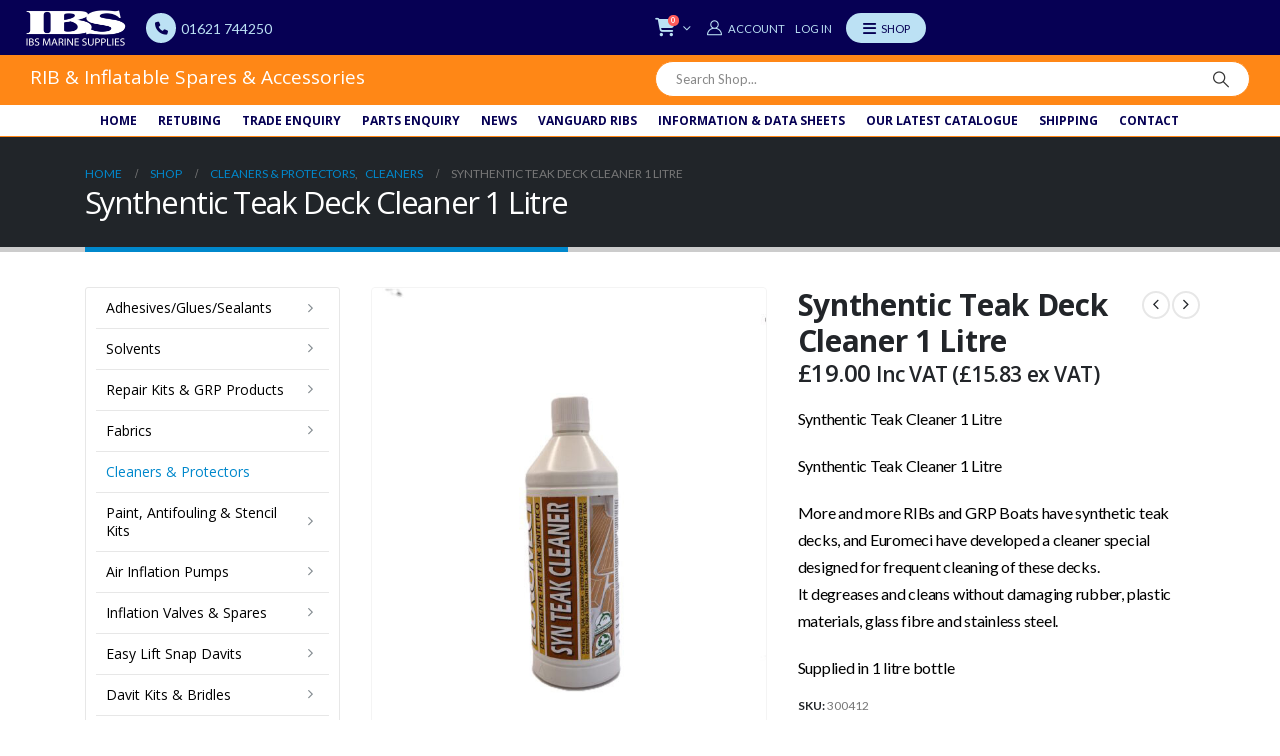

--- FILE ---
content_type: text/html; charset=UTF-8
request_url: https://ibsparts.co.uk/product/synthentic-teak-cleaner-1-litre/
body_size: 31898
content:
	<!DOCTYPE html>
	<html class=""  lang="en-GB">
	<head>
		<meta http-equiv="X-UA-Compatible" content="IE=edge" />
		<meta http-equiv="Content-Type" content="text/html; charset=UTF-8" />
		<meta name="viewport" content="width=device-width, initial-scale=1, minimum-scale=1" />

		<link rel="profile" href="https://gmpg.org/xfn/11" />
		<link rel="pingback" href="https://ibsparts.co.uk/xmlrpc.php" />
		<meta name='robots' content='index, follow, max-image-preview:large, max-snippet:-1, max-video-preview:-1' />
	<style>img:is([sizes="auto" i], [sizes^="auto," i]) { contain-intrinsic-size: 3000px 1500px }</style>
	
	<!-- This site is optimized with the Yoast SEO plugin v26.3 - https://yoast.com/wordpress/plugins/seo/ -->
	<title>Synthentic Teak Cleaner 1 Litre</title>
	<meta name="description" content="Synthentic Teak Cleaner 1 LitreMore and more RIBs and GRP Boats have synthetic teak decks, and Euromeci have developed a cleaner special designed for frequent cleaning of these decks.It degreases and cleans without damaging rubber, plastic mat" />
	<link rel="canonical" href="https://ibsparts.co.uk/product/synthentic-teak-cleaner-1-litre/" />
	<meta property="og:locale" content="en_GB" />
	<meta property="og:type" content="article" />
	<meta property="og:title" content="Synthentic Teak Cleaner 1 Litre" />
	<meta property="og:description" content="Synthentic Teak Cleaner 1 LitreMore and more RIBs and GRP Boats have synthetic teak decks, and Euromeci have developed a cleaner special designed for frequent cleaning of these decks.It degreases and cleans without damaging rubber, plastic mat" />
	<meta property="og:url" content="https://ibsparts.co.uk/product/synthentic-teak-cleaner-1-litre/" />
	<meta property="og:site_name" content="IBS Marine Supplies" />
	<meta property="article:modified_time" content="2025-07-01T08:02:43+00:00" />
	<meta property="og:image" content="https://ibsparts.co.uk/wp-content/uploads/2018/12/SynTeak-Cleaner-Sqr-Pic-scaled.jpg" />
	<meta property="og:image:width" content="1920" />
	<meta property="og:image:height" content="2560" />
	<meta property="og:image:type" content="image/jpeg" />
	<meta name="twitter:card" content="summary_large_image" />
	<meta name="twitter:label1" content="Estimated reading time" />
	<meta name="twitter:data1" content="1 minute" />
	<script type="application/ld+json" class="yoast-schema-graph">{"@context":"https://schema.org","@graph":[{"@type":"WebPage","@id":"https://ibsparts.co.uk/product/synthentic-teak-cleaner-1-litre/","url":"https://ibsparts.co.uk/product/synthentic-teak-cleaner-1-litre/","name":"Synthentic Teak Cleaner 1 Litre","isPartOf":{"@id":"https://ibsparts.co.uk/#website"},"primaryImageOfPage":{"@id":"https://ibsparts.co.uk/product/synthentic-teak-cleaner-1-litre/#primaryimage"},"image":{"@id":"https://ibsparts.co.uk/product/synthentic-teak-cleaner-1-litre/#primaryimage"},"thumbnailUrl":"https://ibsparts.co.uk/wp-content/uploads/2018/12/SynTeak-Cleaner-Sqr-Pic-scaled.jpg","datePublished":"2018-12-03T15:15:45+00:00","dateModified":"2025-07-01T08:02:43+00:00","description":"Synthentic Teak Cleaner 1 LitreMore and more RIBs and GRP Boats have synthetic teak decks, and Euromeci have developed a cleaner special designed for frequent cleaning of these decks.It degreases and cleans without damaging rubber, plastic mat","breadcrumb":{"@id":"https://ibsparts.co.uk/product/synthentic-teak-cleaner-1-litre/#breadcrumb"},"inLanguage":"en-GB","potentialAction":[{"@type":"ReadAction","target":["https://ibsparts.co.uk/product/synthentic-teak-cleaner-1-litre/"]}]},{"@type":"ImageObject","inLanguage":"en-GB","@id":"https://ibsparts.co.uk/product/synthentic-teak-cleaner-1-litre/#primaryimage","url":"https://ibsparts.co.uk/wp-content/uploads/2018/12/SynTeak-Cleaner-Sqr-Pic-scaled.jpg","contentUrl":"https://ibsparts.co.uk/wp-content/uploads/2018/12/SynTeak-Cleaner-Sqr-Pic-scaled.jpg","width":1920,"height":2560},{"@type":"BreadcrumbList","@id":"https://ibsparts.co.uk/product/synthentic-teak-cleaner-1-litre/#breadcrumb","itemListElement":[{"@type":"ListItem","position":1,"name":"Home","item":"https://ibsparts.co.uk/"},{"@type":"ListItem","position":2,"name":"Shop","item":"https://ibsparts.co.uk/shop/"},{"@type":"ListItem","position":3,"name":"Synthentic Teak Deck Cleaner 1 Litre"}]},{"@type":"WebSite","@id":"https://ibsparts.co.uk/#website","url":"https://ibsparts.co.uk/","name":"IBS Marine Supplies","description":"RIB &amp; Inflatable Spares &amp; Accessories","potentialAction":[{"@type":"SearchAction","target":{"@type":"EntryPoint","urlTemplate":"https://ibsparts.co.uk/?s={search_term_string}"},"query-input":{"@type":"PropertyValueSpecification","valueRequired":true,"valueName":"search_term_string"}}],"inLanguage":"en-GB"}]}</script>
	<!-- / Yoast SEO plugin. -->


<link rel='dns-prefetch' href='//cdn.jsdelivr.net' />
<link rel="alternate" type="application/rss+xml" title="IBS Marine Supplies &raquo; Feed" href="https://ibsparts.co.uk/feed/" />
		<link rel="shortcut icon" href="//ibsparts.co.uk/wp-content/themes/porto/images/logo/favicon.ico" type="image/x-icon" />
				<link rel="apple-touch-icon" href="//ibsparts.co.uk/wp-content/themes/porto/images/logo/apple-touch-icon.png" />
				<link rel="apple-touch-icon" sizes="120x120" href="//ibsparts.co.uk/wp-content/themes/porto/images/logo/apple-touch-icon_120x120.png" />
				<link rel="apple-touch-icon" sizes="76x76" href="//ibsparts.co.uk/wp-content/themes/porto/images/logo/apple-touch-icon_76x76.png" />
				<link rel="apple-touch-icon" sizes="152x152" href="//ibsparts.co.uk/wp-content/themes/porto/images/logo/apple-touch-icon_152x152.png" />
		<script>
window._wpemojiSettings = {"baseUrl":"https:\/\/s.w.org\/images\/core\/emoji\/16.0.1\/72x72\/","ext":".png","svgUrl":"https:\/\/s.w.org\/images\/core\/emoji\/16.0.1\/svg\/","svgExt":".svg","source":{"concatemoji":"https:\/\/ibsparts.co.uk\/wp-includes\/js\/wp-emoji-release.min.js?ver=6.8.3"}};
/*! This file is auto-generated */
!function(s,n){var o,i,e;function c(e){try{var t={supportTests:e,timestamp:(new Date).valueOf()};sessionStorage.setItem(o,JSON.stringify(t))}catch(e){}}function p(e,t,n){e.clearRect(0,0,e.canvas.width,e.canvas.height),e.fillText(t,0,0);var t=new Uint32Array(e.getImageData(0,0,e.canvas.width,e.canvas.height).data),a=(e.clearRect(0,0,e.canvas.width,e.canvas.height),e.fillText(n,0,0),new Uint32Array(e.getImageData(0,0,e.canvas.width,e.canvas.height).data));return t.every(function(e,t){return e===a[t]})}function u(e,t){e.clearRect(0,0,e.canvas.width,e.canvas.height),e.fillText(t,0,0);for(var n=e.getImageData(16,16,1,1),a=0;a<n.data.length;a++)if(0!==n.data[a])return!1;return!0}function f(e,t,n,a){switch(t){case"flag":return n(e,"\ud83c\udff3\ufe0f\u200d\u26a7\ufe0f","\ud83c\udff3\ufe0f\u200b\u26a7\ufe0f")?!1:!n(e,"\ud83c\udde8\ud83c\uddf6","\ud83c\udde8\u200b\ud83c\uddf6")&&!n(e,"\ud83c\udff4\udb40\udc67\udb40\udc62\udb40\udc65\udb40\udc6e\udb40\udc67\udb40\udc7f","\ud83c\udff4\u200b\udb40\udc67\u200b\udb40\udc62\u200b\udb40\udc65\u200b\udb40\udc6e\u200b\udb40\udc67\u200b\udb40\udc7f");case"emoji":return!a(e,"\ud83e\udedf")}return!1}function g(e,t,n,a){var r="undefined"!=typeof WorkerGlobalScope&&self instanceof WorkerGlobalScope?new OffscreenCanvas(300,150):s.createElement("canvas"),o=r.getContext("2d",{willReadFrequently:!0}),i=(o.textBaseline="top",o.font="600 32px Arial",{});return e.forEach(function(e){i[e]=t(o,e,n,a)}),i}function t(e){var t=s.createElement("script");t.src=e,t.defer=!0,s.head.appendChild(t)}"undefined"!=typeof Promise&&(o="wpEmojiSettingsSupports",i=["flag","emoji"],n.supports={everything:!0,everythingExceptFlag:!0},e=new Promise(function(e){s.addEventListener("DOMContentLoaded",e,{once:!0})}),new Promise(function(t){var n=function(){try{var e=JSON.parse(sessionStorage.getItem(o));if("object"==typeof e&&"number"==typeof e.timestamp&&(new Date).valueOf()<e.timestamp+604800&&"object"==typeof e.supportTests)return e.supportTests}catch(e){}return null}();if(!n){if("undefined"!=typeof Worker&&"undefined"!=typeof OffscreenCanvas&&"undefined"!=typeof URL&&URL.createObjectURL&&"undefined"!=typeof Blob)try{var e="postMessage("+g.toString()+"("+[JSON.stringify(i),f.toString(),p.toString(),u.toString()].join(",")+"));",a=new Blob([e],{type:"text/javascript"}),r=new Worker(URL.createObjectURL(a),{name:"wpTestEmojiSupports"});return void(r.onmessage=function(e){c(n=e.data),r.terminate(),t(n)})}catch(e){}c(n=g(i,f,p,u))}t(n)}).then(function(e){for(var t in e)n.supports[t]=e[t],n.supports.everything=n.supports.everything&&n.supports[t],"flag"!==t&&(n.supports.everythingExceptFlag=n.supports.everythingExceptFlag&&n.supports[t]);n.supports.everythingExceptFlag=n.supports.everythingExceptFlag&&!n.supports.flag,n.DOMReady=!1,n.readyCallback=function(){n.DOMReady=!0}}).then(function(){return e}).then(function(){var e;n.supports.everything||(n.readyCallback(),(e=n.source||{}).concatemoji?t(e.concatemoji):e.wpemoji&&e.twemoji&&(t(e.twemoji),t(e.wpemoji)))}))}((window,document),window._wpemojiSettings);
</script>
<style id='wp-emoji-styles-inline-css'>

	img.wp-smiley, img.emoji {
		display: inline !important;
		border: none !important;
		box-shadow: none !important;
		height: 1em !important;
		width: 1em !important;
		margin: 0 0.07em !important;
		vertical-align: -0.1em !important;
		background: none !important;
		padding: 0 !important;
	}
</style>
<link rel='stylesheet' id='wp-block-library-css' href='https://ibsparts.co.uk/wp-includes/css/dist/block-library/style.min.css?ver=6.8.3' media='all' />
<style id='wp-block-library-theme-inline-css'>
.wp-block-audio :where(figcaption){color:#555;font-size:13px;text-align:center}.is-dark-theme .wp-block-audio :where(figcaption){color:#ffffffa6}.wp-block-audio{margin:0 0 1em}.wp-block-code{border:1px solid #ccc;border-radius:4px;font-family:Menlo,Consolas,monaco,monospace;padding:.8em 1em}.wp-block-embed :where(figcaption){color:#555;font-size:13px;text-align:center}.is-dark-theme .wp-block-embed :where(figcaption){color:#ffffffa6}.wp-block-embed{margin:0 0 1em}.blocks-gallery-caption{color:#555;font-size:13px;text-align:center}.is-dark-theme .blocks-gallery-caption{color:#ffffffa6}:root :where(.wp-block-image figcaption){color:#555;font-size:13px;text-align:center}.is-dark-theme :root :where(.wp-block-image figcaption){color:#ffffffa6}.wp-block-image{margin:0 0 1em}.wp-block-pullquote{border-bottom:4px solid;border-top:4px solid;color:currentColor;margin-bottom:1.75em}.wp-block-pullquote cite,.wp-block-pullquote footer,.wp-block-pullquote__citation{color:currentColor;font-size:.8125em;font-style:normal;text-transform:uppercase}.wp-block-quote{border-left:.25em solid;margin:0 0 1.75em;padding-left:1em}.wp-block-quote cite,.wp-block-quote footer{color:currentColor;font-size:.8125em;font-style:normal;position:relative}.wp-block-quote:where(.has-text-align-right){border-left:none;border-right:.25em solid;padding-left:0;padding-right:1em}.wp-block-quote:where(.has-text-align-center){border:none;padding-left:0}.wp-block-quote.is-large,.wp-block-quote.is-style-large,.wp-block-quote:where(.is-style-plain){border:none}.wp-block-search .wp-block-search__label{font-weight:700}.wp-block-search__button{border:1px solid #ccc;padding:.375em .625em}:where(.wp-block-group.has-background){padding:1.25em 2.375em}.wp-block-separator.has-css-opacity{opacity:.4}.wp-block-separator{border:none;border-bottom:2px solid;margin-left:auto;margin-right:auto}.wp-block-separator.has-alpha-channel-opacity{opacity:1}.wp-block-separator:not(.is-style-wide):not(.is-style-dots){width:100px}.wp-block-separator.has-background:not(.is-style-dots){border-bottom:none;height:1px}.wp-block-separator.has-background:not(.is-style-wide):not(.is-style-dots){height:2px}.wp-block-table{margin:0 0 1em}.wp-block-table td,.wp-block-table th{word-break:normal}.wp-block-table :where(figcaption){color:#555;font-size:13px;text-align:center}.is-dark-theme .wp-block-table :where(figcaption){color:#ffffffa6}.wp-block-video :where(figcaption){color:#555;font-size:13px;text-align:center}.is-dark-theme .wp-block-video :where(figcaption){color:#ffffffa6}.wp-block-video{margin:0 0 1em}:root :where(.wp-block-template-part.has-background){margin-bottom:0;margin-top:0;padding:1.25em 2.375em}
</style>
<style id='classic-theme-styles-inline-css'>
/*! This file is auto-generated */
.wp-block-button__link{color:#fff;background-color:#32373c;border-radius:9999px;box-shadow:none;text-decoration:none;padding:calc(.667em + 2px) calc(1.333em + 2px);font-size:1.125em}.wp-block-file__button{background:#32373c;color:#fff;text-decoration:none}
</style>
<style id='global-styles-inline-css'>
:root{--wp--preset--aspect-ratio--square: 1;--wp--preset--aspect-ratio--4-3: 4/3;--wp--preset--aspect-ratio--3-4: 3/4;--wp--preset--aspect-ratio--3-2: 3/2;--wp--preset--aspect-ratio--2-3: 2/3;--wp--preset--aspect-ratio--16-9: 16/9;--wp--preset--aspect-ratio--9-16: 9/16;--wp--preset--color--black: #000000;--wp--preset--color--cyan-bluish-gray: #abb8c3;--wp--preset--color--white: #ffffff;--wp--preset--color--pale-pink: #f78da7;--wp--preset--color--vivid-red: #cf2e2e;--wp--preset--color--luminous-vivid-orange: #ff6900;--wp--preset--color--luminous-vivid-amber: #fcb900;--wp--preset--color--light-green-cyan: #7bdcb5;--wp--preset--color--vivid-green-cyan: #00d084;--wp--preset--color--pale-cyan-blue: #8ed1fc;--wp--preset--color--vivid-cyan-blue: #0693e3;--wp--preset--color--vivid-purple: #9b51e0;--wp--preset--color--primary: var(--porto-primary-color);--wp--preset--color--secondary: var(--porto-secondary-color);--wp--preset--color--tertiary: var(--porto-tertiary-color);--wp--preset--color--quaternary: var(--porto-quaternary-color);--wp--preset--color--dark: var(--porto-dark-color);--wp--preset--color--light: var(--porto-light-color);--wp--preset--color--primary-hover: var(--porto-primary-light-5);--wp--preset--gradient--vivid-cyan-blue-to-vivid-purple: linear-gradient(135deg,rgba(6,147,227,1) 0%,rgb(155,81,224) 100%);--wp--preset--gradient--light-green-cyan-to-vivid-green-cyan: linear-gradient(135deg,rgb(122,220,180) 0%,rgb(0,208,130) 100%);--wp--preset--gradient--luminous-vivid-amber-to-luminous-vivid-orange: linear-gradient(135deg,rgba(252,185,0,1) 0%,rgba(255,105,0,1) 100%);--wp--preset--gradient--luminous-vivid-orange-to-vivid-red: linear-gradient(135deg,rgba(255,105,0,1) 0%,rgb(207,46,46) 100%);--wp--preset--gradient--very-light-gray-to-cyan-bluish-gray: linear-gradient(135deg,rgb(238,238,238) 0%,rgb(169,184,195) 100%);--wp--preset--gradient--cool-to-warm-spectrum: linear-gradient(135deg,rgb(74,234,220) 0%,rgb(151,120,209) 20%,rgb(207,42,186) 40%,rgb(238,44,130) 60%,rgb(251,105,98) 80%,rgb(254,248,76) 100%);--wp--preset--gradient--blush-light-purple: linear-gradient(135deg,rgb(255,206,236) 0%,rgb(152,150,240) 100%);--wp--preset--gradient--blush-bordeaux: linear-gradient(135deg,rgb(254,205,165) 0%,rgb(254,45,45) 50%,rgb(107,0,62) 100%);--wp--preset--gradient--luminous-dusk: linear-gradient(135deg,rgb(255,203,112) 0%,rgb(199,81,192) 50%,rgb(65,88,208) 100%);--wp--preset--gradient--pale-ocean: linear-gradient(135deg,rgb(255,245,203) 0%,rgb(182,227,212) 50%,rgb(51,167,181) 100%);--wp--preset--gradient--electric-grass: linear-gradient(135deg,rgb(202,248,128) 0%,rgb(113,206,126) 100%);--wp--preset--gradient--midnight: linear-gradient(135deg,rgb(2,3,129) 0%,rgb(40,116,252) 100%);--wp--preset--font-size--small: 13px;--wp--preset--font-size--medium: 20px;--wp--preset--font-size--large: 36px;--wp--preset--font-size--x-large: 42px;--wp--preset--spacing--20: 0.44rem;--wp--preset--spacing--30: 0.67rem;--wp--preset--spacing--40: 1rem;--wp--preset--spacing--50: 1.5rem;--wp--preset--spacing--60: 2.25rem;--wp--preset--spacing--70: 3.38rem;--wp--preset--spacing--80: 5.06rem;--wp--preset--shadow--natural: 6px 6px 9px rgba(0, 0, 0, 0.2);--wp--preset--shadow--deep: 12px 12px 50px rgba(0, 0, 0, 0.4);--wp--preset--shadow--sharp: 6px 6px 0px rgba(0, 0, 0, 0.2);--wp--preset--shadow--outlined: 6px 6px 0px -3px rgba(255, 255, 255, 1), 6px 6px rgba(0, 0, 0, 1);--wp--preset--shadow--crisp: 6px 6px 0px rgba(0, 0, 0, 1);}:where(.is-layout-flex){gap: 0.5em;}:where(.is-layout-grid){gap: 0.5em;}body .is-layout-flex{display: flex;}.is-layout-flex{flex-wrap: wrap;align-items: center;}.is-layout-flex > :is(*, div){margin: 0;}body .is-layout-grid{display: grid;}.is-layout-grid > :is(*, div){margin: 0;}:where(.wp-block-columns.is-layout-flex){gap: 2em;}:where(.wp-block-columns.is-layout-grid){gap: 2em;}:where(.wp-block-post-template.is-layout-flex){gap: 1.25em;}:where(.wp-block-post-template.is-layout-grid){gap: 1.25em;}.has-black-color{color: var(--wp--preset--color--black) !important;}.has-cyan-bluish-gray-color{color: var(--wp--preset--color--cyan-bluish-gray) !important;}.has-white-color{color: var(--wp--preset--color--white) !important;}.has-pale-pink-color{color: var(--wp--preset--color--pale-pink) !important;}.has-vivid-red-color{color: var(--wp--preset--color--vivid-red) !important;}.has-luminous-vivid-orange-color{color: var(--wp--preset--color--luminous-vivid-orange) !important;}.has-luminous-vivid-amber-color{color: var(--wp--preset--color--luminous-vivid-amber) !important;}.has-light-green-cyan-color{color: var(--wp--preset--color--light-green-cyan) !important;}.has-vivid-green-cyan-color{color: var(--wp--preset--color--vivid-green-cyan) !important;}.has-pale-cyan-blue-color{color: var(--wp--preset--color--pale-cyan-blue) !important;}.has-vivid-cyan-blue-color{color: var(--wp--preset--color--vivid-cyan-blue) !important;}.has-vivid-purple-color{color: var(--wp--preset--color--vivid-purple) !important;}.has-black-background-color{background-color: var(--wp--preset--color--black) !important;}.has-cyan-bluish-gray-background-color{background-color: var(--wp--preset--color--cyan-bluish-gray) !important;}.has-white-background-color{background-color: var(--wp--preset--color--white) !important;}.has-pale-pink-background-color{background-color: var(--wp--preset--color--pale-pink) !important;}.has-vivid-red-background-color{background-color: var(--wp--preset--color--vivid-red) !important;}.has-luminous-vivid-orange-background-color{background-color: var(--wp--preset--color--luminous-vivid-orange) !important;}.has-luminous-vivid-amber-background-color{background-color: var(--wp--preset--color--luminous-vivid-amber) !important;}.has-light-green-cyan-background-color{background-color: var(--wp--preset--color--light-green-cyan) !important;}.has-vivid-green-cyan-background-color{background-color: var(--wp--preset--color--vivid-green-cyan) !important;}.has-pale-cyan-blue-background-color{background-color: var(--wp--preset--color--pale-cyan-blue) !important;}.has-vivid-cyan-blue-background-color{background-color: var(--wp--preset--color--vivid-cyan-blue) !important;}.has-vivid-purple-background-color{background-color: var(--wp--preset--color--vivid-purple) !important;}.has-black-border-color{border-color: var(--wp--preset--color--black) !important;}.has-cyan-bluish-gray-border-color{border-color: var(--wp--preset--color--cyan-bluish-gray) !important;}.has-white-border-color{border-color: var(--wp--preset--color--white) !important;}.has-pale-pink-border-color{border-color: var(--wp--preset--color--pale-pink) !important;}.has-vivid-red-border-color{border-color: var(--wp--preset--color--vivid-red) !important;}.has-luminous-vivid-orange-border-color{border-color: var(--wp--preset--color--luminous-vivid-orange) !important;}.has-luminous-vivid-amber-border-color{border-color: var(--wp--preset--color--luminous-vivid-amber) !important;}.has-light-green-cyan-border-color{border-color: var(--wp--preset--color--light-green-cyan) !important;}.has-vivid-green-cyan-border-color{border-color: var(--wp--preset--color--vivid-green-cyan) !important;}.has-pale-cyan-blue-border-color{border-color: var(--wp--preset--color--pale-cyan-blue) !important;}.has-vivid-cyan-blue-border-color{border-color: var(--wp--preset--color--vivid-cyan-blue) !important;}.has-vivid-purple-border-color{border-color: var(--wp--preset--color--vivid-purple) !important;}.has-vivid-cyan-blue-to-vivid-purple-gradient-background{background: var(--wp--preset--gradient--vivid-cyan-blue-to-vivid-purple) !important;}.has-light-green-cyan-to-vivid-green-cyan-gradient-background{background: var(--wp--preset--gradient--light-green-cyan-to-vivid-green-cyan) !important;}.has-luminous-vivid-amber-to-luminous-vivid-orange-gradient-background{background: var(--wp--preset--gradient--luminous-vivid-amber-to-luminous-vivid-orange) !important;}.has-luminous-vivid-orange-to-vivid-red-gradient-background{background: var(--wp--preset--gradient--luminous-vivid-orange-to-vivid-red) !important;}.has-very-light-gray-to-cyan-bluish-gray-gradient-background{background: var(--wp--preset--gradient--very-light-gray-to-cyan-bluish-gray) !important;}.has-cool-to-warm-spectrum-gradient-background{background: var(--wp--preset--gradient--cool-to-warm-spectrum) !important;}.has-blush-light-purple-gradient-background{background: var(--wp--preset--gradient--blush-light-purple) !important;}.has-blush-bordeaux-gradient-background{background: var(--wp--preset--gradient--blush-bordeaux) !important;}.has-luminous-dusk-gradient-background{background: var(--wp--preset--gradient--luminous-dusk) !important;}.has-pale-ocean-gradient-background{background: var(--wp--preset--gradient--pale-ocean) !important;}.has-electric-grass-gradient-background{background: var(--wp--preset--gradient--electric-grass) !important;}.has-midnight-gradient-background{background: var(--wp--preset--gradient--midnight) !important;}.has-small-font-size{font-size: var(--wp--preset--font-size--small) !important;}.has-medium-font-size{font-size: var(--wp--preset--font-size--medium) !important;}.has-large-font-size{font-size: var(--wp--preset--font-size--large) !important;}.has-x-large-font-size{font-size: var(--wp--preset--font-size--x-large) !important;}
:where(.wp-block-post-template.is-layout-flex){gap: 1.25em;}:where(.wp-block-post-template.is-layout-grid){gap: 1.25em;}
:where(.wp-block-columns.is-layout-flex){gap: 2em;}:where(.wp-block-columns.is-layout-grid){gap: 2em;}
:root :where(.wp-block-pullquote){font-size: 1.5em;line-height: 1.6;}
</style>
<link rel='stylesheet' id='contact-form-7-css' href='https://ibsparts.co.uk/wp-content/plugins/contact-form-7/includes/css/styles.css?ver=6.1.3' media='all' />
<link rel='stylesheet' id='slick-css-css' href='https://cdn.jsdelivr.net/npm/slick-carousel@1.8.1/slick/slick.css?ver=6.8.3' media='all' />
<link rel='stylesheet' id='brands-carousel-css-css' href='https://ibsparts.co.uk/wp-content/plugins/wc-brands-carousel/css/brands-carousel.css?ver=6.8.3' media='all' />
<link rel='stylesheet' id='photoswipe-css' href='https://ibsparts.co.uk/wp-content/plugins/woocommerce/assets/css/photoswipe/photoswipe.min.css?ver=10.3.4' media='all' />
<link rel='stylesheet' id='photoswipe-default-skin-css' href='https://ibsparts.co.uk/wp-content/plugins/woocommerce/assets/css/photoswipe/default-skin/default-skin.min.css?ver=10.3.4' media='all' />
<style id='woocommerce-inline-inline-css'>
.woocommerce form .form-row .required { visibility: visible; }
</style>
<link rel='stylesheet' id='brands-styles-css' href='https://ibsparts.co.uk/wp-content/plugins/woocommerce/assets/css/brands.css?ver=10.3.4' media='all' />
<link rel='stylesheet' id='searchwp-forms-css' href='https://ibsparts.co.uk/wp-content/plugins/searchwp-live-ajax-search/assets/styles/frontend/search-forms.min.css?ver=1.8.6' media='all' />
<link rel='stylesheet' id='searchwp-live-search-css' href='https://ibsparts.co.uk/wp-content/plugins/searchwp-live-ajax-search/assets/styles/style.min.css?ver=1.8.6' media='all' />
<style id='searchwp-live-search-inline-css'>
.searchwp-live-search-result .searchwp-live-search-result--title a {
  font-size: 16px;
}
.searchwp-live-search-result .searchwp-live-search-result--price {
  font-size: 14px;
}
.searchwp-live-search-result .searchwp-live-search-result--add-to-cart .button {
  font-size: 14px;
}

</style>
<link rel='stylesheet' id='porto-fs-progress-bar-css' href='https://ibsparts.co.uk/wp-content/themes/porto/inc/lib/woocommerce-shipping-progress-bar/shipping-progress-bar.css?ver=7.7.1' media='all' />
<link rel='stylesheet' id='porto-css-vars-css' href='https://ibsparts.co.uk/wp-content/uploads/porto_styles/theme_css_vars.css?ver=7.7.1' media='all' />
<link rel='stylesheet' id='js_composer_front-css' href='https://ibsparts.co.uk/wp-content/plugins/js_composer/assets/css/js_composer.min.css?ver=8.7.2' media='all' />
<link rel='stylesheet' id='bootstrap-css' href='https://ibsparts.co.uk/wp-content/uploads/porto_styles/bootstrap.css?ver=7.7.1' media='all' />
<link rel='stylesheet' id='porto-plugins-css' href='https://ibsparts.co.uk/wp-content/themes/porto/css/plugins.css?ver=7.7.1' media='all' />
<link rel='stylesheet' id='porto-theme-css' href='https://ibsparts.co.uk/wp-content/themes/porto/css/theme.css?ver=7.7.1' media='all' />
<link rel='stylesheet' id='porto-animate-css' href='https://ibsparts.co.uk/wp-content/themes/porto/css/part/animate.css?ver=7.7.1' media='all' />
<link rel='stylesheet' id='porto-widget-text-css' href='https://ibsparts.co.uk/wp-content/themes/porto/css/part/widget-text.css?ver=7.7.1' media='all' />
<link rel='stylesheet' id='porto-blog-legacy-css' href='https://ibsparts.co.uk/wp-content/themes/porto/css/part/blog-legacy.css?ver=7.7.1' media='all' />
<link rel='stylesheet' id='porto-header-shop-css' href='https://ibsparts.co.uk/wp-content/themes/porto/css/part/header-shop.css?ver=7.7.1' media='all' />
<link rel='stylesheet' id='porto-header-legacy-css' href='https://ibsparts.co.uk/wp-content/themes/porto/css/part/header-legacy.css?ver=7.7.1' media='all' />
<link rel='stylesheet' id='porto-footer-legacy-css' href='https://ibsparts.co.uk/wp-content/themes/porto/css/part/footer-legacy.css?ver=7.7.1' media='all' />
<link rel='stylesheet' id='porto-side-nav-panel-css' href='https://ibsparts.co.uk/wp-content/themes/porto/css/part/side-nav-panel.css?ver=7.7.1' media='all' />
<link rel='stylesheet' id='porto-media-mobile-sidebar-css' href='https://ibsparts.co.uk/wp-content/themes/porto/css/part/media-mobile-sidebar.css?ver=7.7.1' media='(max-width:991px)' />
<link rel='stylesheet' id='porto-shortcodes-css' href='https://ibsparts.co.uk/wp-content/uploads/porto_styles/shortcodes.css?ver=7.7.1' media='all' />
<link rel='stylesheet' id='porto-theme-shop-css' href='https://ibsparts.co.uk/wp-content/themes/porto/css/theme_shop.css?ver=7.7.1' media='all' />
<link rel='stylesheet' id='porto-only-product-css' href='https://ibsparts.co.uk/wp-content/themes/porto/css/part/only-product.css?ver=7.7.1' media='all' />
<link rel='stylesheet' id='porto-shop-legacy-css' href='https://ibsparts.co.uk/wp-content/themes/porto/css/part/shop-legacy.css?ver=7.7.1' media='all' />
<link rel='stylesheet' id='porto-shop-sidebar-base-css' href='https://ibsparts.co.uk/wp-content/themes/porto/css/part/shop-sidebar-base.css?ver=7.7.1' media='all' />
<link rel='stylesheet' id='porto-theme-wpb-css' href='https://ibsparts.co.uk/wp-content/themes/porto/css/theme_wpb.css?ver=7.7.1' media='all' />
<link rel='stylesheet' id='porto-theme-radius-css' href='https://ibsparts.co.uk/wp-content/themes/porto/css/theme_radius.css?ver=7.7.1' media='all' />
<link rel='stylesheet' id='porto-dynamic-style-css' href='https://ibsparts.co.uk/wp-content/uploads/porto_styles/dynamic_style.css?ver=7.7.1' media='all' />
<link rel='stylesheet' id='porto-type-builder-css' href='https://ibsparts.co.uk/wp-content/plugins/porto-functionality/builders/assets/type-builder.css?ver=3.7.1' media='all' />
<link rel='stylesheet' id='porto-account-login-style-css' href='https://ibsparts.co.uk/wp-content/themes/porto/css/theme/shop/login-style/account-login.css?ver=7.7.1' media='all' />
<link rel='stylesheet' id='porto-theme-woopage-css' href='https://ibsparts.co.uk/wp-content/themes/porto/css/theme/shop/other/woopage.css?ver=7.7.1' media='all' />
<link rel='stylesheet' id='porto-style-css' href='https://ibsparts.co.uk/wp-content/themes/porto/style.css?ver=7.7.1' media='all' />
<style id='porto-style-inline-css'>
.side-header-narrow-bar-logo{max-width:150px}@media (min-width:992px){}.page-top .page-title-wrap{line-height:0}.page-top .page-title:not(.b-none):after{content:'';position:absolute;width:100%;left:0;border-bottom:5px solid var(--porto-primary-color);bottom:-32px}.product-images .img-thumbnail .inner,.product-images .img-thumbnail .inner img{-webkit-transform:none;transform:none}.sticky-product{position:fixed;top:0;left:0;width:100%;z-index:1001;background-color:#fff;box-shadow:0 3px 5px rgba(0,0,0,0.08);padding:15px 0}.sticky-product.pos-bottom{top:auto;bottom:var(--porto-icon-menus-mobile,0);box-shadow:0 -3px 5px rgba(0,0,0,0.08)}.sticky-product .container{display:-ms-flexbox;display:flex;-ms-flex-align:center;align-items:center;-ms-flex-wrap:wrap;flex-wrap:wrap}.sticky-product .sticky-image{max-width:60px;margin-right:15px}.sticky-product .add-to-cart{-ms-flex:1;flex:1;text-align:right;margin-top:5px}.sticky-product .product-name{font-size:16px;font-weight:600;line-height:inherit;margin-bottom:0}.sticky-product .sticky-detail{line-height:1.5;display:-ms-flexbox;display:flex}.sticky-product .star-rating{margin:5px 15px;font-size:1em}.sticky-product .availability{padding-top:2px}.sticky-product .sticky-detail .price{font-family:Open Sans,Open Sans,sans-serif;font-weight:400;margin-bottom:0;font-size:1.3em;line-height:1.5}.sticky-product.pos-top:not(.hide){top:0;opacity:1;visibility:visible;transform:translate3d( 0,0,0 )}.sticky-product.pos-top.scroll-down{opacity:0 !important;visibility:hidden;transform:translate3d( 0,-100%,0 )}.sticky-product.sticky-ready{transition:left .3s,visibility 0.3s,opacity 0.3s,transform 0.3s,top 0.3s ease}.sticky-product .quantity.extra-type{display:none}@media (min-width:992px){body.single-product .sticky-product .container{padding-left:calc(var(--porto-grid-gutter-width) / 2);padding-right:calc(var(--porto-grid-gutter-width) / 2)}}.sticky-product .container{padding-left:var(--porto-fluid-spacing);padding-right:var(--porto-fluid-spacing)}@media (max-width:768px){.sticky-product .sticky-image,.sticky-product .sticky-detail,.sticky-product{display:none}.sticky-product.show-mobile{display:block;padding-top:10px;padding-bottom:10px}.sticky-product.show-mobile .add-to-cart{margin-top:0}.sticky-product.show-mobile .single_add_to_cart_button{margin:0;width:100%}}#login-form-popup{max-width:480px}.wpb_style_cf19056b35d685d7ff6f7b60f91d87ed#mini-cart .cart-head{font-size:18px}#header .top-links > li.menu-item > a{color:#bce1f4}#header .mobile-toggle{font-size:15px;background-color:#bce1f4;color:#060054}@media (max-width:991px){#header .searchform{left:-1.5rem;right:auto}}.js .tmce-active .wp-editor-area{color:black}
</style>
<link rel='stylesheet' id='porto-360-gallery-css' href='https://ibsparts.co.uk/wp-content/themes/porto/inc/lib/threesixty/threesixty.css?ver=7.7.1' media='all' />
<link rel='stylesheet' id='styles-child-css' href='https://ibsparts.co.uk/wp-content/themes/porto-child/style.css?ver=6.8.3' media='all' />
<script src="https://ibsparts.co.uk/wp-content/plugins/stop-user-enumeration/frontend/js/frontend.js?ver=1.7.5" id="stop-user-enumeration-js" defer data-wp-strategy="defer"></script>
<script src="https://ibsparts.co.uk/wp-includes/js/jquery/jquery.min.js?ver=3.7.1" id="jquery-core-js"></script>
<script src="https://ibsparts.co.uk/wp-includes/js/jquery/jquery-migrate.min.js?ver=3.4.1" id="jquery-migrate-js"></script>
<script src="https://ibsparts.co.uk/wp-content/plugins/woocommerce/assets/js/jquery-blockui/jquery.blockUI.min.js?ver=2.7.0-wc.10.3.4" id="wc-jquery-blockui-js" data-wp-strategy="defer"></script>
<script id="wc-add-to-cart-js-extra">
var wc_add_to_cart_params = {"ajax_url":"\/wp-admin\/admin-ajax.php","wc_ajax_url":"\/?wc-ajax=%%endpoint%%","i18n_view_cart":"View basket","cart_url":"https:\/\/ibsparts.co.uk\/basket\/","is_cart":"","cart_redirect_after_add":"no"};
</script>
<script src="https://ibsparts.co.uk/wp-content/plugins/woocommerce/assets/js/frontend/add-to-cart.min.js?ver=10.3.4" id="wc-add-to-cart-js" data-wp-strategy="defer"></script>
<script src="https://ibsparts.co.uk/wp-content/plugins/woocommerce/assets/js/photoswipe/photoswipe.min.js?ver=4.1.1-wc.10.3.4" id="wc-photoswipe-js" defer data-wp-strategy="defer"></script>
<script src="https://ibsparts.co.uk/wp-content/plugins/woocommerce/assets/js/photoswipe/photoswipe-ui-default.min.js?ver=4.1.1-wc.10.3.4" id="wc-photoswipe-ui-default-js" defer data-wp-strategy="defer"></script>
<script id="wc-single-product-js-extra">
var wc_single_product_params = {"i18n_required_rating_text":"Please select a rating","i18n_rating_options":["1 of 5 stars","2 of 5 stars","3 of 5 stars","4 of 5 stars","5 of 5 stars"],"i18n_product_gallery_trigger_text":"View full-screen image gallery","review_rating_required":"yes","flexslider":{"rtl":false,"animation":"slide","smoothHeight":true,"directionNav":false,"controlNav":"thumbnails","slideshow":false,"animationSpeed":500,"animationLoop":false,"allowOneSlide":false},"zoom_enabled":"","zoom_options":[],"photoswipe_enabled":"1","photoswipe_options":{"shareEl":false,"closeOnScroll":false,"history":false,"hideAnimationDuration":0,"showAnimationDuration":0},"flexslider_enabled":""};
</script>
<script src="https://ibsparts.co.uk/wp-content/plugins/woocommerce/assets/js/frontend/single-product.min.js?ver=10.3.4" id="wc-single-product-js" defer data-wp-strategy="defer"></script>
<script src="https://ibsparts.co.uk/wp-content/plugins/woocommerce/assets/js/js-cookie/js.cookie.min.js?ver=2.1.4-wc.10.3.4" id="wc-js-cookie-js" defer data-wp-strategy="defer"></script>
<script id="woocommerce-js-extra">
var woocommerce_params = {"ajax_url":"\/wp-admin\/admin-ajax.php","wc_ajax_url":"\/?wc-ajax=%%endpoint%%","i18n_password_show":"Show password","i18n_password_hide":"Hide password"};
</script>
<script src="https://ibsparts.co.uk/wp-content/plugins/woocommerce/assets/js/frontend/woocommerce.min.js?ver=10.3.4" id="woocommerce-js" defer data-wp-strategy="defer"></script>
<script src="https://ibsparts.co.uk/wp-content/plugins/js_composer/assets/js/vendors/woocommerce-add-to-cart.js?ver=8.7.2" id="vc_woocommerce-add-to-cart-js-js"></script>
<script id="wc-cart-fragments-js-extra">
var wc_cart_fragments_params = {"ajax_url":"\/wp-admin\/admin-ajax.php","wc_ajax_url":"\/?wc-ajax=%%endpoint%%","cart_hash_key":"wc_cart_hash_a035eb285cef0e49d8e2f71161c05433","fragment_name":"wc_fragments_a035eb285cef0e49d8e2f71161c05433","request_timeout":"15000"};
</script>
<script src="https://ibsparts.co.uk/wp-content/plugins/woocommerce/assets/js/frontend/cart-fragments.min.js?ver=10.3.4" id="wc-cart-fragments-js" defer data-wp-strategy="defer"></script>
<script></script><link rel="https://api.w.org/" href="https://ibsparts.co.uk/wp-json/" /><link rel="alternate" title="JSON" type="application/json" href="https://ibsparts.co.uk/wp-json/wp/v2/product/2680" /><link rel="EditURI" type="application/rsd+xml" title="RSD" href="https://ibsparts.co.uk/xmlrpc.php?rsd" />
<meta name="generator" content="WordPress 6.8.3" />
<meta name="generator" content="WooCommerce 10.3.4" />
<link rel='shortlink' href='https://ibsparts.co.uk/?p=2680' />
<link rel="alternate" title="oEmbed (JSON)" type="application/json+oembed" href="https://ibsparts.co.uk/wp-json/oembed/1.0/embed?url=https%3A%2F%2Fibsparts.co.uk%2Fproduct%2Fsynthentic-teak-cleaner-1-litre%2F" />
<link rel="alternate" title="oEmbed (XML)" type="text/xml+oembed" href="https://ibsparts.co.uk/wp-json/oembed/1.0/embed?url=https%3A%2F%2Fibsparts.co.uk%2Fproduct%2Fsynthentic-teak-cleaner-1-litre%2F&#038;format=xml" />
<script>  var el_i13_login_captcha=null; var el_i13_register_captcha=null; </script>		<script type="text/javascript" id="webfont-queue">
		WebFontConfig = {
			google: { families: [ 'Lato:400,500,600,700','Shadows+Into+Light:400,700','Open+Sans:400,500,600,700,800','Playfair+Display:400,700' ] }
		};
		(function(d) {
			var wf = d.createElement('script'), s = d.scripts[d.scripts.length - 1];
			wf.src = 'https://ibsparts.co.uk/wp-content/themes/porto/js/libs/webfont.js';
			wf.async = true;
			s.parentNode.insertBefore(wf, s);
		})(document);</script>
			<noscript><style>.woocommerce-product-gallery{ opacity: 1 !important; }</style></noscript>
	<style type="text/css" id="filter-everything-inline-css">.wpc-orderby-select{width:100%}.wpc-filters-open-button-container{display:none}.wpc-debug-message{padding:16px;font-size:14px;border:1px dashed #ccc;margin-bottom:20px}.wpc-debug-title{visibility:hidden}.wpc-button-inner,.wpc-chip-content{display:flex;align-items:center}.wpc-icon-html-wrapper{position:relative;margin-right:10px;top:2px}.wpc-icon-html-wrapper span{display:block;height:1px;width:18px;border-radius:3px;background:#2c2d33;margin-bottom:4px;position:relative}span.wpc-icon-line-1:after,span.wpc-icon-line-2:after,span.wpc-icon-line-3:after{content:"";display:block;width:3px;height:3px;border:1px solid #2c2d33;background-color:#fff;position:absolute;top:-2px;box-sizing:content-box}span.wpc-icon-line-3:after{border-radius:50%;left:2px}span.wpc-icon-line-1:after{border-radius:50%;left:5px}span.wpc-icon-line-2:after{border-radius:50%;left:12px}body .wpc-filters-open-button-container a.wpc-filters-open-widget,body .wpc-filters-open-button-container a.wpc-open-close-filters-button{display:inline-block;text-align:left;border:1px solid #2c2d33;border-radius:2px;line-height:1.5;padding:7px 12px;background-color:transparent;color:#2c2d33;box-sizing:border-box;text-decoration:none!important;font-weight:400;transition:none;position:relative}@media screen and (max-width:768px){.wpc_show_bottom_widget .wpc-filters-open-button-container,.wpc_show_open_close_button .wpc-filters-open-button-container{display:block}.wpc_show_bottom_widget .wpc-filters-open-button-container{margin-top:1em;margin-bottom:1em}}</style>
<meta name="generator" content="Powered by WPBakery Page Builder - drag and drop page builder for WordPress."/>
<link rel="icon" href="https://ibsparts.co.uk/wp-content/uploads/2025/04/cropped-logo_resized_250mm-32x32.png" sizes="32x32" />
<link rel="icon" href="https://ibsparts.co.uk/wp-content/uploads/2025/04/cropped-logo_resized_250mm-192x192.png" sizes="192x192" />
<link rel="apple-touch-icon" href="https://ibsparts.co.uk/wp-content/uploads/2025/04/cropped-logo_resized_250mm-180x180.png" />
<meta name="msapplication-TileImage" content="https://ibsparts.co.uk/wp-content/uploads/2025/04/cropped-logo_resized_250mm-270x270.png" />
		<style id="wp-custom-css">
			.nf-form-content label {
    font-size: 14px;
    line-height: 15px;
    color: black;
}
.main-menu-wrap {
    background-color: #0089cd;

}

.nf-form-content input:not([type=button]) {

    color: black;
    font-size: 13px;
	

}


input#nf-field-10,input#nf-field-14 {
    background: #2488cc;
    padding: 5px 34px;
}
.nf-form-content textarea {
	
	color: black;
    font-size: 13px;
}

.nf-form-content input.ninja-forms-field {
    height:30px !important;
}

.nf-form-content label {
    font-size: 13px !important;
}

.sidebar-menu>li.menu-item>a {
    
    padding: 10.5px 33px 10.5px 10px;
    margin: 0 10px;
    text-transform: none !important;
}
.product-image img {
	Border-radius: 0px !important;
}

.header-top {
    border-bottom: 1px solid 
#060054;
background-color:
    #060054;
}

#footer input[type="email"] {
	width:68%;
	border-radius:0px;
	vertical-align: top;

}

#footer input[type="submit"] {

    border-radius: 0px !important;
    padding: 9px 12px;

}

.foot50 { display: inline-block;
width: 49%;}

#respond { display:none !important}

#comments { display:none !important}
		</style>
		<noscript><style> .wpb_animate_when_almost_visible { opacity: 1; }</style></noscript>
		<!-- Global site tag (gtag.js) - Google Ads: AW-16871041810 - Google for WooCommerce -->
		<script async src="https://www.googletagmanager.com/gtag/js?id=AW-16871041810"></script>
		<script>
			window.dataLayer = window.dataLayer || [];
			function gtag() { dataLayer.push(arguments); }
			gtag( 'consent', 'default', {
				analytics_storage: 'denied',
				ad_storage: 'denied',
				ad_user_data: 'denied',
				ad_personalization: 'denied',
				region: ['AT', 'BE', 'BG', 'HR', 'CY', 'CZ', 'DK', 'EE', 'FI', 'FR', 'DE', 'GR', 'HU', 'IS', 'IE', 'IT', 'LV', 'LI', 'LT', 'LU', 'MT', 'NL', 'NO', 'PL', 'PT', 'RO', 'SK', 'SI', 'ES', 'SE', 'GB', 'CH'],
				wait_for_update: 500,
			} );
			gtag('js', new Date());
			gtag('set', 'developer_id.dOGY3NW', true);
			gtag("config", "AW-16871041810", { "groups": "GLA", "send_page_view": false });		</script>

			</head>
	<body class="wp-singular product-template-default single single-product postid-2680 wp-embed-responsive wp-theme-porto wp-child-theme-porto-child theme-porto woocommerce woocommerce-page woocommerce-no-js porto-rounded porto-breadcrumbs-bb login-popup full blog-1 wpb-js-composer js-comp-ver-8.7.2 vc_responsive">
	<script>
gtag("event", "page_view", {send_to: "GLA"});
</script>

	<div class="page-wrapper"><!-- page wrapper -->
		
											<!-- header wrapper -->
				<div class="header-wrapper wide">
										
<header  id="header" class="header-builder header-builder-p">
<div class="porto-block" data-id="29937"><div class="container-fluid"><style>.vc_custom_1761249424141{padding-top: 10px !important;padding-right: 5px !important;padding-bottom: 5px !important;padding-left: 5px !important;background-color: #060054 !important;}.vc_custom_1761821793306{background-color: #ff8716 !important;}.vc_custom_1761833347256{padding-top: 10px !important;padding-bottom: 10px !important;}.vc_custom_1761243393733{background-color: #060054 !important;}.vc_custom_1761237865200{background-color: #ffffff !important;border-radius: 15px !important;}.vc_custom_1762012601943{padding-top: 12px !important;}.vc_custom_1761827674019{padding-top: 10px !important;}.wpb_custom_5c251020b576aff389e1f54c82ed989b#mini-cart .minicart-icon, .wpb_custom_5c251020b576aff389e1f54c82ed989b#mini-cart.minicart-arrow-alt .cart-head:after{color: #bce1f4;}#header .wpb_custom_5d117c20bda7c45e0fc30361768841f3, #header .wpb_custom_5d117c20bda7c45e0fc30361768841f3 .my-account{color: #bce1f4;}#header.sticky-header .wpb_custom_5d117c20bda7c45e0fc30361768841f3, #header.sticky-header .wpb_custom_5d117c20bda7c45e0fc30361768841f3 .my-account{color: #bce1f4;}#header .wpb_custom_5d117c20bda7c45e0fc30361768841f3:hover, #header .wpb_custom_5d117c20bda7c45e0fc30361768841f3 .my-account:hover{color: var(--porto-light-color);}#header.sticky-header .wpb_custom_5d117c20bda7c45e0fc30361768841f3:hover, #header.sticky-header .wpb_custom_5d117c20bda7c45e0fc30361768841f3 .my-account:hover{color: var(--porto-light-color);}.wpb_custom_09e9ae3f9381bd48775ee2d8ebd2b456.mobile-toggle{padding-top:5px!important; padding-right:5px!important; padding-bottom:5px!important; padding-left: 5px!important;}.wpb_custom_beeb4de3434f9738dc4bf5155ed824a9 > .wpb_wrapper > *{font-family:Open Sans;}.wpb_custom_cb837401c0928e6ea730722194c8fea0{width: 100%;}#header .wpb_custom_cb837401c0928e6ea730722194c8fea0 .search-toggle{font-size: 30px;color: #060054;}#header.sticky-header .wpb_custom_cb837401c0928e6ea730722194c8fea0 .search-toggle{color: #060054;}#header .wpb_custom_cb837401c0928e6ea730722194c8fea0 form.searchform{width: 100%;}#header .wpb_custom_cb837401c0928e6ea730722194c8fea0 .searchform{border-width: 2;border-color: #ff8716;}#header .wpb_custom_cb837401c0928e6ea730722194c8fea0.ssm-advanced-search-layout .searchform{border-width: 2;}#header .wpb_custom_cb837401c0928e6ea730722194c8fea0.search-popup .searchform-fields{border-width: 2;border-color: #ff8716;}#header .wpb_custom_cb837401c0928e6ea730722194c8fea0 .search-layout-overlay .selectric-cat, #header .wpb_custom_cb837401c0928e6ea730722194c8fea0 .search-layout-overlay .text, #header .wpb_custom_cb837401c0928e6ea730722194c8fea0 .search-layout-overlay .button-wrap{border-width: 2;}#header .wpb_custom_cb837401c0928e6ea730722194c8fea0 .search-layout-reveal input{border-bottom-width: 2;border-bottom-color: #ff8716;}#header .wpb_custom_cb837401c0928e6ea730722194c8fea0 .searchform.search-layout-overlay .selectric-cat{border-color: #ff8716;}#header .wpb_custom_cb837401c0928e6ea730722194c8fea0 .searchform.search-layout-overlay .text{border-color: #ff8716;}#header .wpb_custom_cb837401c0928e6ea730722194c8fea0 .searchform.search-layout-overlay .button-wrap{border-color: #ff8716;}#header .wpb_custom_cb837401c0928e6ea730722194c8fea0.searchform-popup:not(.simple-search-layout) .search-toggle:after{border-bottom-color: #ff8716;}#header .wpb_custom_fe30ebf2dc3085f0f92dade2cfd45212.main-menu > li.menu-item > a, .wpb_custom_fe30ebf2dc3085f0f92dade2cfd45212 .sidebar-menu > li.menu-item > a, #header .wpb_custom_fe30ebf2dc3085f0f92dade2cfd45212.porto-popup-menu .main-menu > li.menu-item > a, #header .wpb_custom_fe30ebf2dc3085f0f92dade2cfd45212.main-menu > li.menu-item > .arrow:before, .wpb_custom_fe30ebf2dc3085f0f92dade2cfd45212 .sidebar-menu > li.menu-item > .arrow:before, #header .wpb_custom_fe30ebf2dc3085f0f92dade2cfd45212.porto-popup-menu .main-menu > li.menu-item > .arrow:before{color: #060054;}#header .wpb_custom_fe30ebf2dc3085f0f92dade2cfd45212.main-menu > li.menu-item.active > a, #header .wpb_custom_fe30ebf2dc3085f0f92dade2cfd45212.main-menu > li.menu-item:hover > a, .wpb_custom_fe30ebf2dc3085f0f92dade2cfd45212 .sidebar-menu > li.menu-item:hover > a, .wpb_custom_fe30ebf2dc3085f0f92dade2cfd45212 .sidebar-menu > li.menu-item.active > a, #header .wpb_custom_fe30ebf2dc3085f0f92dade2cfd45212.porto-popup-menu .main-menu > li.menu-item.active:hover > a, #header .wpb_custom_fe30ebf2dc3085f0f92dade2cfd45212.porto-popup-menu .main-menu > li.menu-item:hover > a, #header .wpb_custom_fe30ebf2dc3085f0f92dade2cfd45212.main-menu > li.menu-item.active > .arrow:before, #header .wpb_custom_fe30ebf2dc3085f0f92dade2cfd45212.main-menu > li.menu-item:hover > .arrow:before, .wpb_custom_fe30ebf2dc3085f0f92dade2cfd45212 .sidebar-menu > li.menu-item:hover > .arrow:before, .wpb_custom_fe30ebf2dc3085f0f92dade2cfd45212 .sidebar-menu > li.menu-item.active > .arrow:before, #header .wpb_custom_fe30ebf2dc3085f0f92dade2cfd45212.porto-popup-menu .main-menu > li.menu-item.active:hover > .arrow:before, #header .wpb_custom_fe30ebf2dc3085f0f92dade2cfd45212.porto-popup-menu .main-menu > li.menu-item:hover > .arrow:before{color: #0099e6;}.wpb_custom_fe30ebf2dc3085f0f92dade2cfd45212.menu-hover-line>li.menu-item>a:before{background-color: #0099e6;}#header .wpb_custom_fe30ebf2dc3085f0f92dade2cfd45212.top-links .narrow li.menu-item > a, #header .wpb_custom_fe30ebf2dc3085f0f92dade2cfd45212.main-menu .wide li.sub li.menu-item > a, #header .wpb_custom_fe30ebf2dc3085f0f92dade2cfd45212.main-menu .narrow li.menu-item > a,#header .wpb_custom_fe30ebf2dc3085f0f92dade2cfd45212 .sidebar-menu .wide li.menu-item li.menu-item > a,#header .wpb_custom_fe30ebf2dc3085f0f92dade2cfd45212 .sidebar-menu .wide li.sub li.menu-item > a,#header .wpb_custom_fe30ebf2dc3085f0f92dade2cfd45212 .sidebar-menu .narrow li.menu-item > a,#header .wpb_custom_fe30ebf2dc3085f0f92dade2cfd45212.porto-popup-menu .sub-menu a{color: #060054;}#header .wpb_custom_fe30ebf2dc3085f0f92dade2cfd45212.top-links .narrow li.menu-item:hover > a, #header .wpb_custom_fe30ebf2dc3085f0f92dade2cfd45212.main-menu .wide li.menu-item li.menu-item>a:hover, #header .wpb_custom_fe30ebf2dc3085f0f92dade2cfd45212.main-menu .narrow li.menu-item:hover > a,#header .wpb_custom_fe30ebf2dc3085f0f92dade2cfd45212.porto-popup-menu .sub-menu a:hover,#header .wpb_custom_fe30ebf2dc3085f0f92dade2cfd45212 .sidebar-menu .narrow li.menu-item:hover > a,#header .wpb_custom_fe30ebf2dc3085f0f92dade2cfd45212 .sidebar-menu .wide li.menu-item li.menu-item > a:hover{color: #0099e6;}</style><p><div id="topheaderdarkblue" style="min-height: 50px" class="vc_row wpb_row top-row vc_custom_1761249424141 header-main vc_row-has-fill vc_row-o-equal-height vc_row-flex porto-inner-container wpb_custom_034b39d9bc6c6b310d69e39f0ccf274f"><div class="porto-wrap-container container"><div class="row align-items-center"><div class="vc_column_container col-md-6 col-xxl-6 col-xl-6 col-lg-6 col-6 text-left vc_custom_1761243393733" id="headertopleft"><div class="wpb_wrapper vc_column-inner">
	<div class="logo wpb_custom_1c5be94e08328b7326efe21c5063bd7b bluelogo">
	<a aria-label="Site Logo" href="https://ibsparts.co.uk/" title="IBS Marine Supplies - RIB &amp; Inflatable Spares &amp; Accessories"  rel="home">
		<img class="img-responsive standard-logo retina-logo" width="800" height="285" src="//ibsparts.co.uk/wp-content/uploads/2025/10/ibs-marine-supplies-logo-rev-1.png" alt="IBS Marine Supplies" />	</a>
	</div>
	<div id="headertopphone" class="vc_icon_element vc_icon_element-outer vc_do_icon vc_icon_element-align-left vc_icon_element-have-style"><div class="vc_icon_element-inner vc_icon_element-color-custom vc_icon_element-have-style-inner vc_icon_element-size-xs vc_icon_element-style-rounded vc_icon_element-background vc_icon_element-background-color-custom"  style="background-color:#bce1f4"><span class="vc_icon_element-icon fas fa-phone" style="color:#060054 !important"></span><a class="vc_icon_element-link" href="tel:+441621744250"  title="01621 744250" target="_self"></a></div></div></div></div><div class="vc_column_container col-md-6 col-xxl-6 col-xl-6 col-lg-6 col-12 text-right" id="headertopright"><div class="wpb_wrapper vc_column-inner">		<div id="mini-cart" aria-haspopup="true" class="mini-cart minicart-arrow-alt wpb_custom_5c251020b576aff389e1f54c82ed989b topbarcart wpb_style_cf19056b35d685d7ff6f7b60f91d87ed">
			<div class="cart-head">
			<span class="cart-icon"><i class="minicart-icon fas fa-shopping-cart"></i><span class="cart-items">0</span></span><span class="cart-items-text">0</span>			</div>
			<div class="cart-popup widget_shopping_cart">
				<div class="widget_shopping_cart_content">
									<div class="cart-loading"></div>
								</div>
			</div>
				</div>
		<a href="https://ibsparts.co.uk/my-account/" aria-label="My Account" title="My Account" class="my-account accounticon wpb_custom_5d117c20bda7c45e0fc30361768841f3 porto-link-login" style="font-size:15px;"><i class="porto-icon-user-2"></i></a><ul class="top-links mega-menu show-arrow" id="menu-top-navigation"><li class="menu-item"><a class="porto-link-login" href="https://ibsparts.co.uk/my-account/">Log In</a></li></ul><a  aria-label="Mobile Menu" href="#" class="mobile-toggle mobilemenutoggle wpb_custom_09e9ae3f9381bd48775ee2d8ebd2b456  vc_custom_1761237865200"><i class="fas fa-bars"></i></a></div></div></div></div></div><div id="searchheader" style="min-height: 40px" class="vc_row wpb_row row top-row vc_custom_1761821793306 vc_row-has-fill wpb_custom_034b39d9bc6c6b310d69e39f0ccf274f"><div class="vc_column_container col-md-6 col-2" id="orangelogocontainer"><div class="wpb_wrapper vc_column-inner">
	<div class="logo wpb_custom_1c5be94e08328b7326efe21c5063bd7b orangelogo">
	<a aria-label="Site Logo" href="https://ibsparts.co.uk/" title="IBS Marine Supplies - RIB &amp; Inflatable Spares &amp; Accessories"  rel="home">
		<img class="img-responsive standard-logo retina-logo" width="800" height="285" src="//ibsparts.co.uk/wp-content/uploads/2025/10/ibs-marine-supplies-logo-rev-1.png" alt="IBS Marine Supplies" />	</a>
	</div>
	
	<div class="wpb_text_column wpb_content_element wpb_animate_when_almost_visible wpb_slideInLeft slideInLeft vc_custom_1762012601943 wpb_custom_beeb4de3434f9738dc4bf5155ed824a9" id="strapline">
		<div class="wpb_wrapper">
			<p><span style="font-size: 19px;color: #ffffff">RIB &amp; Inflatable Spares &amp; Accessories</span></p>

		</div>
	</div>
</div></div><div class="vc_column_container col-md-6 col-10" id="orangesearchcontainer"><div class="wpb_wrapper vc_column-inner"><div class="searchform-popup wpb_custom_cb837401c0928e6ea730722194c8fea0  vc_custom_1761827674019 headersearch search-popup-right advanced-search-layout ssm-advanced-search-layout search-rounded"><a  class="search-toggle" role="button" aria-label="Search Toggle" href="#"><i class="porto-icon-magnifier"></i><span class="search-text">Search</span></a>	<form action="https://ibsparts.co.uk/" method="get"
		class="searchform search-layout-advanced">
		<div class="searchform-fields">
			<span class="text"><input name="s" type="text" value="" placeholder="Search Shop..." autocomplete="off" /></span>
							<input type="hidden" name="post_type" value="product"/>
							<span class="button-wrap">
				<button class="btn btn-special" aria-label="Search" title="Search" type="submit">
					<i class="porto-icon-magnifier"></i>
				</button>
							</span>
		</div>
				<div class="live-search-list"></div>
			</form>
	</div></div></div></div><div id="ibsmainmenu" class="vc_row wpb_row top-row vc_custom_1761833347256 porto-inner-container wpb_custom_034b39d9bc6c6b310d69e39f0ccf274f"><div class="porto-wrap-container container"><div class="row align-items-center"><div class="vc_column_container col-md-12 text-left" id="mainmenucontainer"><div class="wpb_wrapper vc_column-inner"><ul id="menu-main-menu" class="wpb_custom_fe30ebf2dc3085f0f92dade2cfd45212 main-menu mega-menu menu-flat show-arrow"><li id="nav-menu-item-6556" class="menu-item menu-item-type-post_type menu-item-object-page menu-item-home narrow"><a href="https://ibsparts.co.uk/">Home</a></li>
<li id="nav-menu-item-6928" class="menu-item menu-item-type-custom menu-item-object-custom narrow"><a href="https://ibsparts.co.uk/rib-re-tubing/">Retubing</a></li>
<li id="nav-menu-item-7848" class="menu-item menu-item-type-post_type menu-item-object-page narrow"><a href="https://ibsparts.co.uk/trade-enquiry/">Trade Enquiry</a></li>
<li id="nav-menu-item-8787" class="menu-item menu-item-type-post_type menu-item-object-page narrow"><a href="https://ibsparts.co.uk/parts-enquiry/">Parts Enquiry</a></li>
<li id="nav-menu-item-7830" class="menu-item menu-item-type-post_type menu-item-object-page narrow"><a href="https://ibsparts.co.uk/news/">News</a></li>
<li id="nav-menu-item-7170" class="menu-item menu-item-type-custom menu-item-object-custom narrow"><a target="_blank" href="http://www.vanguardmarine.com/en/">Vanguard Ribs</a></li>
<li id="nav-menu-item-7160" class="menu-item menu-item-type-post_type menu-item-object-page narrow"><a href="https://ibsparts.co.uk/information-data-sheets/">Information &amp; Data Sheets</a></li>
<li id="nav-menu-item-29740" class="menu-item menu-item-type-custom menu-item-object-custom narrow"><a target="_blank" href="https://drive.google.com/file/d/1WQlffA4aqjd6cG0qest38X3XLOBU2oYC/view?usp=sharing">Our Latest Catalogue</a></li>
<li id="nav-menu-item-7884" class="menu-item menu-item-type-post_type menu-item-object-page narrow"><a href="https://ibsparts.co.uk/shipping/">Shipping</a></li>
<li id="nav-menu-item-7150" class="menu-item menu-item-type-post_type menu-item-object-page narrow"><a href="https://ibsparts.co.uk/contact-us/">Contact</a></li>
</ul></div></div></div></div></div></p>
</div></div></header>

									</div>
				<!-- end header wrapper -->
			
			
					<section class="page-top page-header-1">
	<div class="container">
	<div class="row">
		<div class="col-lg-12">
							<div class="breadcrumbs-wrap">
					<ul class="breadcrumb" itemscope itemtype="https://schema.org/BreadcrumbList"><li class="home" itemprop="itemListElement" itemscope itemtype="https://schema.org/ListItem"><a itemprop="item" href="https://ibsparts.co.uk" title="Go to Home Page"><span itemprop="name">Home</span></a><meta itemprop="position" content="1" /><i class="delimiter"></i></li><li itemprop="itemListElement" itemscope itemtype="https://schema.org/ListItem"><a itemprop="item" href="https://ibsparts.co.uk/shop/"><span itemprop="name">Shop</span></a><meta itemprop="position" content="2" /><i class="delimiter"></i></li><li><span itemprop="itemListElement" itemscope itemtype="https://schema.org/ListItem"><a itemprop="item" href="https://ibsparts.co.uk/product-category/inflatable-grp-cleaners-uv-protectors/"><span itemprop="name">Cleaners &amp; Protectors</span></a><meta itemprop="position" content="3" /></span>, <span itemprop="itemListElement" itemscope itemtype="https://schema.org/ListItem"><a itemprop="item" href="https://ibsparts.co.uk/product-category/inflatable-grp-cleaners-uv-protectors/heavy-duty-cleaners/"><span itemprop="name">Cleaners</span></a><meta itemprop="position" content="4" /></span><i class="delimiter"></i></li><li>Synthentic Teak Deck Cleaner 1 Litre</li></ul>				</div>
						<div class="page-title-wrap">
								<h1 class="page-title">Synthentic Teak Deck Cleaner 1 Litre</h1>
							</div>
					</div>
	</div>
</div>
	</section>
	
		<div id="main" class="column2 column2-left-sidebar boxed"><!-- main -->

			<div class="container">
			<div class="row main-content-wrap">

			<!-- main content -->
			<div class="main-content col-lg-9">

			
	<div id="primary" class="content-area"><main id="content" class="site-main">

					
			<div class="woocommerce-notices-wrapper"></div>
<div id="product-2680" class="product type-product post-2680 status-publish first instock product_cat-heavy-duty-cleaners product_cat-inflatable-grp-cleaners-uv-protectors has-post-thumbnail taxable shipping-taxable purchasable product-type-simple product-layout-default">

	<div class="product-summary-wrap">
					<div class="row">
				<div class="summary-before col-md-6">
							<div class="labels"></div><div class="woocommerce-product-gallery woocommerce-product-gallery--with-images images">
	<div class="woocommerce-product-gallery__wrapper">
<div class="product-images images">
	<div class="product-image-slider owl-carousel show-nav-hover has-ccols ccols-1"><div class="img-thumbnail"><div class="inner"><img width="600" height="800" src="https://ibsparts.co.uk/wp-content/uploads/2018/12/SynTeak-Cleaner-Sqr-Pic-600x800.jpg" class="woocommerce-main-image wp-post-image" alt="" href="https://ibsparts.co.uk/wp-content/uploads/2018/12/SynTeak-Cleaner-Sqr-Pic-scaled.jpg" title="SynTeak Cleaner Sqr Pic" data-large_image_width="1920" data-large_image_height="2560" decoding="async" fetchpriority="high" srcset="https://ibsparts.co.uk/wp-content/uploads/2018/12/SynTeak-Cleaner-Sqr-Pic-600x800.jpg 600w, https://ibsparts.co.uk/wp-content/uploads/2018/12/SynTeak-Cleaner-Sqr-Pic-400x533.jpg 400w, https://ibsparts.co.uk/wp-content/uploads/2018/12/SynTeak-Cleaner-Sqr-Pic-367x489.jpg 367w" sizes="(max-width: 600px) 100vw, 600px" /></div></div></div><span class="zoom" data-index="0"><i class="porto-icon-plus"></i></span></div>

<div class="product-thumbnails thumbnails">
	<div class="product-thumbs-slider owl-carousel has-ccols-spacing has-ccols ccols-4"><div class="img-thumbnail"><img class="woocommerce-main-thumb img-responsive" alt="Synthentic Teak Deck Cleaner 1 Litre - Image 1" src="https://ibsparts.co.uk/wp-content/uploads/2018/12/SynTeak-Cleaner-Sqr-Pic-300x300.jpg" width="300" height="300" /></div></div></div>
	</div>
</div>
						</div>

			<div class="summary entry-summary col-md-6">
							<h2 class="product_title entry-title show-product-nav">
		Synthentic Teak Deck Cleaner 1 Litre	</h2>
<div class="product-nav">		<div class="product-prev">
			<a href="https://ibsparts.co.uk/product/zodiac-revival-ecological-paste-z61111/" aria-label="prev">
				<span class="product-link"></span>
				<span class="product-popup">
					<span class="featured-box">
						<span class="box-content">
							<span class="product-image">
								<span class="inner">
									<img width="150" height="150" src="https://ibsparts.co.uk/wp-content/uploads/2016/07/Revival-Squ-Pic-150x150.jpg" class="attachment-150x150 size-150x150 wp-post-image" alt="" decoding="async" />								</span>
							</span>
							<span class="product-details">
								<span class="product-title">Zodiac Revival Ecological Paste Z61111</span>
							</span>
						</span>
					</span>
				</span>
			</a>
		</div>
				<div class="product-next">
			<a href="https://ibsparts.co.uk/product/boat-gloss-cut-1-litre/" aria-label="next">
				<span class="product-link"></span>
				<span class="product-popup">
					<span class="featured-box">
						<span class="box-content">
							<span class="product-image">
								<span class="inner">
									<img width="150" height="150" src="https://ibsparts.co.uk/wp-content/uploads/2019/12/BoatGloss-Cut-Sqr-Pic-150x150.jpg" class="attachment-150x150 size-150x150 wp-post-image" alt="" decoding="async" />								</span>
							</span>
							<span class="product-details">
								<span class="product-title">GRP Gloss Cutting &#038; Polishing Cream</span>
							</span>
						</span>
					</span>
				</span>
			</a>
		</div>
		</div><p class="price"><span class="woocommerce-Price-amount amount"><bdi><span class="woocommerce-Price-currencySymbol">&pound;</span>19.00</bdi></span> <small class="woocommerce-price-suffix">Inc VAT (<span class="woocommerce-Price-amount amount"><bdi><span class="woocommerce-Price-currencySymbol">&pound;</span>15.83</bdi></span> ex VAT)</small></p>

<div class="description woocommerce-product-details__short-description">
	<p>Synthentic Teak Cleaner 1 Litre</p>
<p>Synthentic Teak Cleaner 1 Litre</p>
<p>More and more RIBs and GRP Boats have synthetic teak decks, and Euromeci have developed a cleaner special designed for frequent cleaning of these decks.<br />
It degreases and cleans without damaging rubber, plastic materials, glass fibre and stainless steel.</p>
<p>Supplied in 1 litre bottle</p>
</div>
<div class="product_meta">

	
	
		<span class="sku_wrapper">SKU: <span class="sku">300412</span></span>

		
	<span class="posted_in">Categories: <a href="https://ibsparts.co.uk/product-category/inflatable-grp-cleaners-uv-protectors/heavy-duty-cleaners/" rel="tag">Cleaners</a>, <a href="https://ibsparts.co.uk/product-category/inflatable-grp-cleaners-uv-protectors/" rel="tag">Cleaners &amp; Protectors</a></span>
	
	
</div>

	
	<form class="cart" action="https://ibsparts.co.uk/product/synthentic-teak-cleaner-1-litre/" method="post" enctype='multipart/form-data'>
		
			<div class="quantity buttons_added simple-type">
				<button type="button" value="-" class="minus">-</button>
		<input
			type="number"
			id="quantity_694edfed8ce4a"
			class="input-text qty text"
			step="1"
			min="1"
					name="quantity"
			value="1"
			aria-label="Product quantity"
					placeholder=""			inputmode="numeric" />
		<button type="button" value="+" class="plus">+</button>
			</div>
	
		<button type="submit" name="add-to-cart" value="2680" class="single_add_to_cart_button button alt">Add to basket</button>

			</form>

	
						</div>

					</div><!-- .summary -->
		</div>

	
	<div class="woocommerce-tabs woocommerce-tabs-ptbl3asd resp-htabs" id="product-tab">
			<ul class="resp-tabs-list" role="tablist">
							<li class="description_tab" id="tab-title-description" role="tab" data-target="tab-description">
					Description				</li>
								<li class="additional_information_tab" id="tab-title-additional_information" role="tab" data-target="tab-additional_information">
					Additional information				</li>
				
		</ul>
		<div class="resp-tabs-container">
			
				<div class="tab-content " id="tab-description">
					
	<h2>Description</h2>

<p>Synthentic Teak Cleaner 1 Litre</p>
<p>&nbsp;</p>
<p>More and more RIBs and GRP Boats have synthetic teak decks, and Euromeci have developed a cleaner special designed for frequent cleaning of these decks.</p>
<p>&nbsp;</p>
<p>It degreases and cleans without damaging rubber, plastic materials, glass fibre and stainless steel.</p>
<p>&nbsp;</p>
<p>Supplied in 1 litre bottle</p>
				</div>

			
				<div class="tab-content resp-tab-content" id="tab-additional_information">
					
	<h2>Additional information</h2>

	<table class="woocommerce-product-attributes shop_attributes table table-striped" aria-label="Product Details">
					<tr class="woocommerce-product-attributes-item woocommerce-product-attributes-item--weight">
				<th class="woocommerce-product-attributes-item__label" scope="row">Weight</th>
				<td class="woocommerce-product-attributes-item__value">1.5 kg</td>
			</tr>
			</table>

				</div>

					</div>

		
		<script>
			( function() {
				var porto_init_desc_tab = function() {
					( function( $ ) {
						var $tabs = $('.woocommerce-tabs-ptbl3asd');

						function init_tabs($tabs) {
							$tabs.easyResponsiveTabs({
								type: 'default', //Types: default, vertical, accordion
								width: 'auto', //auto or any width like 600px
								fit: true,   // 100% fit in a container
								activate: function(event) { // Callback function if tab is switched
								},
								closed: false							});
						}
						if (!$.fn.easyResponsiveTabs) {
							var js_src = "https://ibsparts.co.uk/wp-content/themes/porto/js/libs/easy-responsive-tabs.min.js";
							if (!$('script[src="' + js_src + '"]').length) {
								var js = document.createElement('script');
								$(js).appendTo('body').on('load', function() {
									init_tabs($tabs);
								}).attr('src', js_src);
							}
						} else {
							init_tabs($tabs);
						}

						function goAccordionTab(target) {
							setTimeout(function() {
								var label = target.attr('data-target');
								var $tab_content = $tabs.find('.resp-tab-content[aria-labelledby="' + label + '"]');
								if ($tab_content.length && $tab_content.css('display') != 'none') {
									var offset = target.offset().top - theme.StickyHeader.sticky_height - theme.adminBarHeight() - 14;
									if (offset < $(window).scrollTop())
									$('html, body').stop().animate({
										scrollTop: offset
									}, 600, 'easeOutQuad');
								}
							}, 500);
						}

						$tabs.find('h2.resp-accordion').on('click', function(e) {
							goAccordionTab($(this));
						});
					} )( window.jQuery );
				};

				if ( window.theme && theme.isLoaded ) {
					porto_init_desc_tab();
				} else {
					window.addEventListener( 'load', porto_init_desc_tab );
				}
			} )();
		</script>
			</div>

	

</div><!-- #product-2680 -->


<script>
gtag("event", "view_item", {
			send_to: "GLA",
			ecomm_pagetype: "product",
			value: 19.000000,
			items:[{
				id: "gla_2680",
				price: 19.000000,
				google_business_vertical: "retail",
				name: "Synthentic Teak Deck Cleaner 1 Litre",
				category: "Cleaners &amp; Cleaners &amp; Protectors",
			}]});
</script>

		
	</main></div>
	

</div><!-- end main content -->

	<div class="col-lg-3 sidebar porto-woo-product-sidebar left-sidebar"><!-- main sidebar -->
						<div class="sidebar-content">
							<div id="main-sidebar-menu" class="widget_sidebar_menu main-sidebar-menu">
										<div class="sidebar-menu-wrap">
						<ul id="menu-product-menu" class="sidebar-menu"><li id="nav-menu-item-6678" class="menu-item menu-item-type-taxonomy menu-item-object-product_cat menu-item-has-children  has-sub narrow "><a href="https://ibsparts.co.uk/product-category/adhesives-glues-sealants/">Adhesives/Glues/Sealants</a><span class="arrow" aria-label="Open Submenu"></span>
<div class="popup"><div class="inner" style=""><ul class="sub-menu porto-narrow-sub-menu">
	<li id="nav-menu-item-6679" class="menu-item menu-item-type-taxonomy menu-item-object-product_cat " data-cols="1"><a href="https://ibsparts.co.uk/product-category/adhesives-glues-sealants/hypalon-adhesive-glue-single-2-part/">Hypalon Adhesive-Single &amp; 2 Part</a></li>
	<li id="nav-menu-item-6676" class="menu-item menu-item-type-taxonomy menu-item-object-product_cat " data-cols="1"><a href="https://ibsparts.co.uk/product-category/adhesives-glues-sealants/pvc-adhesive-glue-single-2-part/">PVC Adhesive-Single &amp; 2 Part</a></li>
	<li id="nav-menu-item-6677" class="menu-item menu-item-type-taxonomy menu-item-object-product_cat " data-cols="1"><a href="https://ibsparts.co.uk/product-category/adhesives-glues-sealants/sealant-adhesives/">Sealants &amp; Seam Grip</a></li>
</ul></div></div>
</li>
<li id="nav-menu-item-6772" class="menu-item menu-item-type-taxonomy menu-item-object-product_cat menu-item-has-children  has-sub narrow "><a href="https://ibsparts.co.uk/product-category/solvents/">Solvents</a><span class="arrow" aria-label="Open Submenu"></span>
<div class="popup"><div class="inner" style=""><ul class="sub-menu porto-narrow-sub-menu">
	<li id="nav-menu-item-6775" class="menu-item menu-item-type-taxonomy menu-item-object-product_cat " data-cols="1"><a href="https://ibsparts.co.uk/product-category/solvents/acetone/">Acetone</a></li>
	<li id="nav-menu-item-6776" class="menu-item menu-item-type-taxonomy menu-item-object-product_cat " data-cols="1"><a href="https://ibsparts.co.uk/product-category/solvents/bostik-m501/">Bostik M501</a></li>
	<li id="nav-menu-item-6773" class="menu-item menu-item-type-taxonomy menu-item-object-product_cat " data-cols="1"><a href="https://ibsparts.co.uk/product-category/solvents/rubber-hypalon-solvents/">Hypalon Rubber Solvents</a></li>
	<li id="nav-menu-item-6774" class="menu-item menu-item-type-taxonomy menu-item-object-product_cat " data-cols="1"><a href="https://ibsparts.co.uk/product-category/solvents/mek-pvc-solvents/">PVC MEK Solvents</a></li>
</ul></div></div>
</li>
<li id="nav-menu-item-6765" class="menu-item menu-item-type-taxonomy menu-item-object-product_cat menu-item-has-children  has-sub narrow "><a href="https://ibsparts.co.uk/product-category/repair-kits-grp-products/">Repair Kits &#038; GRP Products</a><span class="arrow" aria-label="Open Submenu"></span>
<div class="popup"><div class="inner" style=""><ul class="sub-menu porto-narrow-sub-menu">
	<li id="nav-menu-item-6767" class="menu-item menu-item-type-taxonomy menu-item-object-product_cat " data-cols="1"><a href="https://ibsparts.co.uk/product-category/repair-kits-grp-products/inflatable_emergency-repair-kits/">Inflatable Emergency Repair Kits</a></li>
	<li id="nav-menu-item-6766" class="menu-item menu-item-type-taxonomy menu-item-object-product_cat " data-cols="1"><a href="https://ibsparts.co.uk/product-category/repair-kits-grp-products/inflatable_professional-repair-kits/">Inflatable Professional Repair Kits</a></li>
	<li id="nav-menu-item-6768" class="menu-item menu-item-type-taxonomy menu-item-object-product_cat " data-cols="1"><a href="https://ibsparts.co.uk/product-category/repair-kits-grp-products/grp-epoxy-resins-fillers-etc/">Resins, GRP, Epoxy, &amp; Fillers Etc.</a></li>
	<li id="nav-menu-item-6769" class="menu-item menu-item-type-taxonomy menu-item-object-product_cat " data-cols="1"><a href="https://ibsparts.co.uk/product-category/repair-kits-grp-products/valve-replacement-kits/">Valve Replacement Kits</a></li>
</ul></div></div>
</li>
<li id="nav-menu-item-6708" class="menu-item menu-item-type-taxonomy menu-item-object-product_cat menu-item-has-children  has-sub narrow "><a href="https://ibsparts.co.uk/product-category/fabrics/">Fabrics</a><span class="arrow" aria-label="Open Submenu"></span>
<div class="popup"><div class="inner" style=""><ul class="sub-menu porto-narrow-sub-menu">
	<li id="nav-menu-item-6709" class="menu-item menu-item-type-taxonomy menu-item-object-product_cat " data-cols="1"><a href="https://ibsparts.co.uk/product-category/fabrics/hypalon-fabric-inc-offcuts-seam-tapes-wear-patches/">Hypalon Fabric / Offcuts, Seam Tapes &amp; Wear Patches</a></li>
	<li id="nav-menu-item-6710" class="menu-item menu-item-type-taxonomy menu-item-object-product_cat " data-cols="1"><a href="https://ibsparts.co.uk/product-category/fabrics/polyurethane-fabric-inc-offcuts-seam-tapes/">Polyurethane Fabric / Offcuts &amp; Seam Tapes</a></li>
	<li id="nav-menu-item-6711" class="menu-item menu-item-type-taxonomy menu-item-object-product_cat " data-cols="1"><a href="https://ibsparts.co.uk/product-category/fabrics/pvc-fabric-inc-offcuts-seam-tapes-wear-patches/">PVC Fabric / Offcuts, Seam Tapes &amp; Wear Patches</a></li>
	<li id="nav-menu-item-6712" class="menu-item menu-item-type-taxonomy menu-item-object-product_cat " data-cols="1"><a href="https://ibsparts.co.uk/product-category/fabrics/zodiac-pvc-fabric/">Zodiac PVC &#038; Hypalon Fabrics</a></li>
</ul></div></div>
</li>
<li id="nav-menu-item-6726" class="menu-item menu-item-type-taxonomy menu-item-object-product_cat current-product-ancestor current-menu-parent current-product-parent menu-item-has-children active has-sub narrow "><a href="https://ibsparts.co.uk/product-category/inflatable-grp-cleaners-uv-protectors/">Cleaners &amp; Protectors</a><span class="arrow" aria-label="Open Submenu"></span>
<div class="popup"><div class="inner" style=""><ul class="sub-menu porto-narrow-sub-menu">
	<li id="nav-menu-item-6728" class="menu-item menu-item-type-taxonomy menu-item-object-product_cat current-product-ancestor current-menu-parent current-product-parent active" data-cols="1"><a href="https://ibsparts.co.uk/product-category/inflatable-grp-cleaners-uv-protectors/heavy-duty-cleaners/">Cleaners</a></li>
	<li id="nav-menu-item-29946" class="menu-item menu-item-type-taxonomy menu-item-object-product_cat " data-cols="1"><a href="https://ibsparts.co.uk/product-category/inflatable-grp-cleaners-uv-protectors/cleaning-kits/">Cleaning Kits</a></li>
	<li id="nav-menu-item-29966" class="menu-item menu-item-type-taxonomy menu-item-object-product_cat " data-cols="1" style="background-image:url(//ibsparts.co.uk/wp-content/uploads/2025/11/IMG_6720.jpg);"><a href="https://ibsparts.co.uk/product-category/inflatable-grp-cleaners-uv-protectors/cleaning-consumables/">Cleaning Consumables</a></li>
	<li id="nav-menu-item-6727" class="menu-item menu-item-type-taxonomy menu-item-object-product_cat " data-cols="1"><a href="https://ibsparts.co.uk/product-category/inflatable-grp-cleaners-uv-protectors/rib-cleaners-restorers-uv-protectors/">Restorers &amp; UV-Protectors</a></li>
</ul></div></div>
</li>
<li id="nav-menu-item-6752" class="menu-item menu-item-type-taxonomy menu-item-object-product_cat menu-item-has-children  has-sub narrow "><a href="https://ibsparts.co.uk/product-category/paint-antifouling-stencil-kits/">Paint, Antifouling &#038; Stencil Kits</a><span class="arrow" aria-label="Open Submenu"></span>
<div class="popup"><div class="inner" style=""><ul class="sub-menu porto-narrow-sub-menu">
	<li id="nav-menu-item-6754" class="menu-item menu-item-type-taxonomy menu-item-object-product_cat " data-cols="1"><a href="https://ibsparts.co.uk/product-category/paint-antifouling-stencil-kits/antifouling/">Antifouling</a></li>
	<li id="nav-menu-item-6755" class="menu-item menu-item-type-taxonomy menu-item-object-product_cat " data-cols="1"><a href="https://ibsparts.co.uk/product-category/paint-antifouling-stencil-kits/hypalon-pvc-paint/">Hypalon &amp; PVC Paint</a></li>
	<li id="nav-menu-item-6753" class="menu-item menu-item-type-taxonomy menu-item-object-product_cat " data-cols="1"><a href="https://ibsparts.co.uk/product-category/paint-antifouling-stencil-kits/stencil-kits/">Stencil Kits</a></li>
</ul></div></div>
</li>
<li id="nav-menu-item-6688" class="menu-item menu-item-type-taxonomy menu-item-object-product_cat menu-item-has-children  has-sub narrow "><a href="https://ibsparts.co.uk/product-category/bravo-pumps-spares/">Air Inflation Pumps</a><span class="arrow" aria-label="Open Submenu"></span>
<div class="popup"><div class="inner" style=""><ul class="sub-menu porto-narrow-sub-menu">
	<li id="nav-menu-item-6689" class="menu-item menu-item-type-taxonomy menu-item-object-product_cat " data-cols="1"><a href="https://ibsparts.co.uk/product-category/bravo-pumps-spares/bravo-electric-pumps/">Bravo Inflators Electric</a></li>
	<li id="nav-menu-item-6690" class="menu-item menu-item-type-taxonomy menu-item-object-product_cat " data-cols="1"><a href="https://ibsparts.co.uk/product-category/bravo-pumps-spares/bravo-foot-hand-pumps/">Bravo Foot &amp; Hand Pumps</a></li>
	<li id="nav-menu-item-6691" class="menu-item menu-item-type-taxonomy menu-item-object-product_cat " data-cols="1"><a href="https://ibsparts.co.uk/product-category/bravo-pumps-spares/bravo-hoses-pump-spares/">Bravo Hoses &amp; Pump Spares</a></li>
</ul></div></div>
</li>
<li id="nav-menu-item-6734" class="menu-item menu-item-type-taxonomy menu-item-object-product_cat menu-item-has-children  has-sub narrow "><a href="https://ibsparts.co.uk/product-category/inflation-valves-spares/">Inflation Valves &#038; Spares</a><span class="arrow" aria-label="Open Submenu"></span>
<div class="popup"><div class="inner" style=""><ul class="sub-menu porto-narrow-sub-menu">
	<li id="nav-menu-item-6735" class="menu-item menu-item-type-taxonomy menu-item-object-product_cat " data-cols="1"><a href="https://ibsparts.co.uk/product-category/inflation-valves-spares/inflation-pressure-relief-valves/">Inflation &amp; Pressure Relief Valves</a></li>
	<li id="nav-menu-item-6736" class="menu-item menu-item-type-taxonomy menu-item-object-product_cat " data-cols="1"><a href="https://ibsparts.co.uk/product-category/inflation-valves-spares/pressure-gauges-spares/">Pressure Gauges &amp; Spares</a></li>
	<li id="nav-menu-item-6737" class="menu-item menu-item-type-taxonomy menu-item-object-product_cat " data-cols="1"><a href="https://ibsparts.co.uk/product-category/inflation-valves-spares/valve-inflation-adaptors/">Valve Inflation Adaptors</a></li>
	<li id="nav-menu-item-6738" class="menu-item menu-item-type-taxonomy menu-item-object-product_cat " data-cols="1"><a href="https://ibsparts.co.uk/product-category/inflation-valves-spares/valve-spares_valve_caps/">Valve Spares/ Valve Caps</a></li>
	<li id="nav-menu-item-6739" class="menu-item menu-item-type-taxonomy menu-item-object-product_cat " data-cols="1"><a href="https://ibsparts.co.uk/product-category/inflation-valves-spares/valve-tools/">Valve Tools</a></li>
</ul></div></div>
</li>
<li id="nav-menu-item-6702" class="menu-item menu-item-type-taxonomy menu-item-object-product_cat menu-item-has-children  has-sub narrow "><a href="https://ibsparts.co.uk/product-category/easy-lift-snap-davits/">Easy Lift Snap Davits</a><span class="arrow" aria-label="Open Submenu"></span>
<div class="popup"><div class="inner" style=""><ul class="sub-menu porto-narrow-sub-menu">
	<li id="nav-menu-item-6703" class="menu-item menu-item-type-taxonomy menu-item-object-product_cat " data-cols="1"><a href="https://ibsparts.co.uk/product-category/easy-lift-snap-davits/easy-lift-parking-arm-kits/">Easy Lift Parking Arm Kits</a></li>
	<li id="nav-menu-item-6704" class="menu-item menu-item-type-taxonomy menu-item-object-product_cat " data-cols="1"><a href="https://ibsparts.co.uk/product-category/easy-lift-snap-davits/easy-lift-snap-davit-kits/">Easy Lift Snap Davit Kits</a></li>
	<li id="nav-menu-item-6705" class="menu-item menu-item-type-taxonomy menu-item-object-product_cat " data-cols="1"><a href="https://ibsparts.co.uk/product-category/easy-lift-snap-davits/easy-lift-spares/">Easy Lift Spares</a></li>
</ul></div></div>
</li>
<li id="nav-menu-item-6699" class="menu-item menu-item-type-taxonomy menu-item-object-product_cat menu-item-has-children  has-sub narrow "><a href="https://ibsparts.co.uk/product-category/davit-kits-bridles/">Davit Kits &#038; Bridles</a><span class="arrow" aria-label="Open Submenu"></span>
<div class="popup"><div class="inner" style=""><ul class="sub-menu porto-narrow-sub-menu">
	<li id="nav-menu-item-6700" class="menu-item menu-item-type-taxonomy menu-item-object-product_cat " data-cols="1"><a href="https://ibsparts.co.uk/product-category/davit-kits-bridles/davit-lifting-kits-straps/">Davit Lifting Kits &amp; Straps</a></li>
	<li id="nav-menu-item-6701" class="menu-item menu-item-type-taxonomy menu-item-object-product_cat " data-cols="1"><a href="https://ibsparts.co.uk/product-category/davit-kits-bridles/towing-bridles/">Towing Bridles</a></li>
</ul></div></div>
</li>
<li id="nav-menu-item-6756" class="menu-item menu-item-type-taxonomy menu-item-object-product_cat menu-item-has-children  has-sub narrow "><a href="https://ibsparts.co.uk/product-category/pvc-boat-spares-components-parts/">PVC Boat Parts</a><span class="arrow" aria-label="Open Submenu"></span>
<div class="popup"><div class="inner" style=""><ul class="sub-menu porto-narrow-sub-menu">
	<li id="nav-menu-item-7844" class="menu-item menu-item-type-taxonomy menu-item-object-product_cat " data-cols="1"><a href="https://ibsparts.co.uk/product-category/pvc-boat-spares-components-parts/cones/">Cones (PVC)</a></li>
	<li id="nav-menu-item-6725" class="menu-item menu-item-type-taxonomy menu-item-object-product_cat " data-cols="1"><a href="https://ibsparts.co.uk/product-category/pvc-boat-spares-components-parts/d_ring_patch_lifting_patch/">D-Ring Patch &#8211; Lifting Patch (PVC)</a></li>
	<li id="nav-menu-item-28186" class="menu-item menu-item-type-taxonomy menu-item-object-product_cat " data-cols="1"><a href="https://ibsparts.co.uk/product-category/pvc-boat-spares-components-parts/easy_lift_davits_pvc/">Easy Lift Davits (PVC)</a></li>
	<li id="nav-menu-item-28187" class="menu-item menu-item-type-taxonomy menu-item-object-product_cat " data-cols="1"><a href="https://ibsparts.co.uk/product-category/pvc-boat-spares-components-parts/fendering_rubbing_strake/">Fendering &amp; Rubbing Strake (PVC)</a></li>
	<li id="nav-menu-item-7843" class="menu-item menu-item-type-taxonomy menu-item-object-product_cat " data-cols="1"><a href="https://ibsparts.co.uk/product-category/pvc-boat-spares-components-parts/cleats-lifelines-handles/">Handles, Lifeline fittings &amp; Bow Cleats (PVC)</a></li>
	<li id="nav-menu-item-6758" class="menu-item menu-item-type-taxonomy menu-item-object-product_cat " data-cols="1"><a href="https://ibsparts.co.uk/product-category/pvc-boat-spares-components-parts/rowlock-pads/">Rowlock Pads (PVC)</a></li>
	<li id="nav-menu-item-28188" class="menu-item menu-item-type-taxonomy menu-item-object-product_cat " data-cols="1"><a href="https://ibsparts.co.uk/product-category/pvc-boat-spares-components-parts/seat_patches/">Seat Patches (PVC)</a></li>
	<li id="nav-menu-item-6757" class="menu-item menu-item-type-taxonomy menu-item-object-product_cat " data-cols="1"><a href="https://ibsparts.co.uk/product-category/pvc-boat-spares-components-parts/other-pvc-parts/">Other PVC Parts</a></li>
</ul></div></div>
</li>
<li id="nav-menu-item-6720" class="menu-item menu-item-type-taxonomy menu-item-object-product_cat menu-item-has-children  has-sub narrow "><a href="https://ibsparts.co.uk/product-category/hypalon-boat-spares-components/">Hypalon Boat Parts</a><span class="arrow" aria-label="Open Submenu"></span>
<div class="popup"><div class="inner" style=""><ul class="sub-menu porto-narrow-sub-menu">
	<li id="nav-menu-item-6722" class="menu-item menu-item-type-taxonomy menu-item-object-product_cat " data-cols="1"><a href="https://ibsparts.co.uk/product-category/hypalon-boat-spares-components/cones-2/">Cones</a></li>
	<li id="nav-menu-item-6762" class="menu-item menu-item-type-taxonomy menu-item-object-product_cat " data-cols="1"><a href="https://ibsparts.co.uk/product-category/hypalon-boat-spares-components/dring_patch-lifting_patch/">D-Ring Patch &#8211; Lifting Patch</a></li>
	<li id="nav-menu-item-28189" class="menu-item menu-item-type-taxonomy menu-item-object-product_cat " data-cols="1"><a href="https://ibsparts.co.uk/product-category/hypalon-boat-spares-components/easy_lift_davits_hypalon/">Easy Lift Davits (Hypalon)</a></li>
	<li id="nav-menu-item-28190" class="menu-item menu-item-type-taxonomy menu-item-object-product_cat " data-cols="1"><a href="https://ibsparts.co.uk/product-category/hypalon-boat-spares-components/fendering_rubbing_strake_hypalon/">Fendering &amp; Rubbing Strake (Hypalon)</a></li>
	<li id="nav-menu-item-6721" class="menu-item menu-item-type-taxonomy menu-item-object-product_cat " data-cols="1"><a href="https://ibsparts.co.uk/product-category/hypalon-boat-spares-components/handles_lifelines_fttings_bow_cleats/">Handles, Lifeline fittings &amp; Bow Cleats</a></li>
	<li id="nav-menu-item-7842" class="menu-item menu-item-type-taxonomy menu-item-object-product_cat " data-cols="1"><a href="https://ibsparts.co.uk/product-category/hypalon-boat-spares-components/rowlock-pads-2/">Rowlock Pads</a></li>
	<li id="nav-menu-item-6723" class="menu-item menu-item-type-taxonomy menu-item-object-product_cat " data-cols="1"><a href="https://ibsparts.co.uk/product-category/hypalon-boat-spares-components/other-hypalon-parts/">Other Hypalon Parts</a></li>
</ul></div></div>
</li>
<li id="nav-menu-item-6729" class="menu-item menu-item-type-taxonomy menu-item-object-product_cat menu-item-has-children  has-sub narrow "><a href="https://ibsparts.co.uk/product-category/inflatable-seats-rigid-seats-seat-spares-igloo-ice-chests/">Seats, Seat Spares &amp; Igloo Ice Chests</a><span class="arrow" aria-label="Open Submenu"></span>
<div class="popup"><div class="inner" style=""><ul class="sub-menu porto-narrow-sub-menu">
	<li id="nav-menu-item-6730" class="menu-item menu-item-type-taxonomy menu-item-object-product_cat " data-cols="1"><a href="https://ibsparts.co.uk/product-category/inflatable-seats-rigid-seats-seat-spares-igloo-ice-chests/igloo-ice-chests/">Igloo Ice Chests</a></li>
	<li id="nav-menu-item-6732" class="menu-item menu-item-type-taxonomy menu-item-object-product_cat " data-cols="1"><a href="https://ibsparts.co.uk/product-category/inflatable-seats-rigid-seats-seat-spares-igloo-ice-chests/inflatable_boat_rigid-seats/">Inflatable Boat Rigid Seats</a></li>
	<li id="nav-menu-item-6731" class="menu-item menu-item-type-taxonomy menu-item-object-product_cat " data-cols="1"><a href="https://ibsparts.co.uk/product-category/inflatable-seats-rigid-seats-seat-spares-igloo-ice-chests/inflatable-seats/">Inflatable Seats</a></li>
	<li id="nav-menu-item-28191" class="menu-item menu-item-type-taxonomy menu-item-object-product_cat " data-cols="1"><a href="https://ibsparts.co.uk/product-category/inflatable-seats-rigid-seats-seat-spares-igloo-ice-chests/seat_cushions/">Seat Cushions &amp; Storage</a></li>
	<li id="nav-menu-item-6733" class="menu-item menu-item-type-taxonomy menu-item-object-product_cat " data-cols="1"><a href="https://ibsparts.co.uk/product-category/inflatable-seats-rigid-seats-seat-spares-igloo-ice-chests/seat-spares/">Seat Spares</a></li>
</ul></div></div>
</li>
<li id="nav-menu-item-6740" class="menu-item menu-item-type-taxonomy menu-item-object-product_cat menu-item-has-children  has-sub narrow "><a href="https://ibsparts.co.uk/product-category/ladders-keel-protection/">Keel Protection, Ladders, Radar Reflectors</a><span class="arrow" aria-label="Open Submenu"></span>
<div class="popup"><div class="inner" style=""><ul class="sub-menu porto-narrow-sub-menu">
	<li id="nav-menu-item-6742" class="menu-item menu-item-type-taxonomy menu-item-object-product_cat " data-cols="1"><a href="https://ibsparts.co.uk/product-category/ladders-keel-protection/boarding-ladders/">Boarding Ladders</a></li>
	<li id="nav-menu-item-6741" class="menu-item menu-item-type-taxonomy menu-item-object-product_cat " data-cols="1"><a href="https://ibsparts.co.uk/product-category/ladders-keel-protection/keel-protection/">Keel Protection</a></li>
	<li id="nav-menu-item-6744" class="menu-item menu-item-type-taxonomy menu-item-object-product_cat " data-cols="1"><a href="https://ibsparts.co.uk/product-category/safety-equipment/echomax-reflectors/">Echomax Reflectors</a></li>
</ul></div></div>
</li>
<li id="nav-menu-item-6770" class="menu-item menu-item-type-taxonomy menu-item-object-product_cat menu-item-has-children  has-sub narrow "><a href="https://ibsparts.co.uk/product-category/self-bailers/">Self Bailers &#8211; Drains</a><span class="arrow" aria-label="Open Submenu"></span>
<div class="popup"><div class="inner" style=""><ul class="sub-menu porto-narrow-sub-menu">
	<li id="nav-menu-item-6771" class="menu-item menu-item-type-taxonomy menu-item-object-product_cat " data-cols="1"><a href="https://ibsparts.co.uk/product-category/self-bailers/drain_assemblies/">Drain Assemblies</a></li>
	<li id="nav-menu-item-28192" class="menu-item menu-item-type-taxonomy menu-item-object-product_cat " data-cols="1"><a href="https://ibsparts.co.uk/product-category/self-bailers/drain_bungs/">Drain Bungs</a></li>
	<li id="nav-menu-item-28193" class="menu-item menu-item-type-taxonomy menu-item-object-product_cat " data-cols="1"><a href="https://ibsparts.co.uk/product-category/self-bailers/drain_parts/">Drain Parts</a></li>
	<li id="nav-menu-item-28194" class="menu-item menu-item-type-taxonomy menu-item-object-product_cat " data-cols="1"><a href="https://ibsparts.co.uk/product-category/self-bailers/elephant_trunk/">Elephant Trunk</a></li>
</ul></div></div>
</li>
<li id="nav-menu-item-6745" class="menu-item menu-item-type-taxonomy menu-item-object-product_cat menu-item-has-children  has-sub narrow "><a href="https://ibsparts.co.uk/product-category/launching-wheels/">Launching Wheels</a><span class="arrow" aria-label="Open Submenu"></span>
<div class="popup"><div class="inner" style=""><ul class="sub-menu porto-narrow-sub-menu">
	<li id="nav-menu-item-6747" class="menu-item menu-item-type-taxonomy menu-item-object-product_cat " data-cols="1"><a href="https://ibsparts.co.uk/product-category/plastic-aluminium-hatches/">Hatches &#8211; Plastic &amp; Aluminium</a></li>
	<li id="nav-menu-item-28195" class="menu-item menu-item-type-taxonomy menu-item-object-product_cat " data-cols="1"><a href="https://ibsparts.co.uk/product-category/launching-wheels/launching_wheel_kits/">Launching Wheel Kits</a></li>
	<li id="nav-menu-item-6746" class="menu-item menu-item-type-taxonomy menu-item-object-product_cat " data-cols="1"><a href="https://ibsparts.co.uk/product-category/launching-wheels/launching-wheels-spares/">Launching Wheels Spares</a></li>
</ul></div></div>
</li>
<li id="nav-menu-item-6748" class="menu-item menu-item-type-taxonomy menu-item-object-product_cat menu-item-has-children  has-sub narrow "><a href="https://ibsparts.co.uk/product-category/oars-paddles-rowlocks/">Oars, Paddles, Rowlocks</a><span class="arrow" aria-label="Open Submenu"></span>
<div class="popup"><div class="inner" style=""><ul class="sub-menu porto-narrow-sub-menu">
	<li id="nav-menu-item-6751" class="menu-item menu-item-type-taxonomy menu-item-object-product_cat " data-cols="1"><a href="https://ibsparts.co.uk/product-category/oars-paddles-rowlocks/aluminium-wooden-oars/">Aluminium &amp; Wooden Oars</a></li>
	<li id="nav-menu-item-6749" class="menu-item menu-item-type-taxonomy menu-item-object-product_cat " data-cols="1"><a href="https://ibsparts.co.uk/product-category/oars-paddles-rowlocks/paddles/">Paddles &#8211; Kayak Paddles &#8211; SUP Paddles</a></li>
	<li id="nav-menu-item-6750" class="menu-item menu-item-type-taxonomy menu-item-object-product_cat " data-cols="1"><a href="https://ibsparts.co.uk/product-category/oars-paddles-rowlocks/rowlocks/">Rowlocks</a></li>
</ul></div></div>
</li>
<li id="nav-menu-item-6680" class="menu-item menu-item-type-taxonomy menu-item-object-product_cat menu-item-has-children  has-sub narrow "><a href="https://ibsparts.co.uk/product-category/air-deck-floors-inflatable-keels-speed-tubes-slatted-floors/">Air Deck Floors, Inflatable Keels, Speed Tubes &#038; Slatted floors</a><span class="arrow" aria-label="Open Submenu"></span>
<div class="popup"><div class="inner" style=""><ul class="sub-menu porto-narrow-sub-menu">
	<li id="nav-menu-item-6681" class="menu-item menu-item-type-taxonomy menu-item-object-product_cat " data-cols="1"><a href="https://ibsparts.co.uk/product-category/air-deck-floors-inflatable-keels-speed-tubes-slatted-floors/air-deck-floors/">Air Deck Floors</a></li>
	<li id="nav-menu-item-6682" class="menu-item menu-item-type-taxonomy menu-item-object-product_cat " data-cols="1"><a href="https://ibsparts.co.uk/product-category/air-deck-floors-inflatable-keels-speed-tubes-slatted-floors/inflatable-keels/">Inflatable Keels</a></li>
	<li id="nav-menu-item-6683" class="menu-item menu-item-type-taxonomy menu-item-object-product_cat " data-cols="1"><a href="https://ibsparts.co.uk/product-category/air-deck-floors-inflatable-keels-speed-tubes-slatted-floors/slatted-floors/">Slatted Floors</a></li>
	<li id="nav-menu-item-6684" class="menu-item menu-item-type-taxonomy menu-item-object-product_cat " data-cols="1"><a href="https://ibsparts.co.uk/product-category/air-deck-floors-inflatable-keels-speed-tubes-slatted-floors/speed-tubes/">Speed Tubes</a></li>
</ul></div></div>
</li>
<li id="nav-menu-item-6777" class="menu-item menu-item-type-taxonomy menu-item-object-product_cat menu-item-has-children  has-sub narrow "><a href="https://ibsparts.co.uk/product-category/outboard-transom-propguard/">Outboard Brackets, PropGuard, &amp; Transom Pads</a><span class="arrow" aria-label="Open Submenu"></span>
<div class="popup"><div class="inner" style=""><ul class="sub-menu porto-narrow-sub-menu">
	<li id="nav-menu-item-13093" class="menu-item menu-item-type-taxonomy menu-item-object-product_cat " data-cols="1"><a href="https://ibsparts.co.uk/product-category/outboard-transom-propguard/outboard-brackets/">Outboard Brackets</a></li>
	<li id="nav-menu-item-28415" class="menu-item menu-item-type-taxonomy menu-item-object-product_cat " data-cols="1"><a href="https://ibsparts.co.uk/product-category/outboard-transom-propguard/propguard/">PropGuard</a></li>
	<li id="nav-menu-item-6780" class="menu-item menu-item-type-taxonomy menu-item-object-product_cat " data-cols="1"><a href="https://ibsparts.co.uk/product-category/outboard-transom-propguard/cable-trunking/">Cable Trunking</a></li>
	<li id="nav-menu-item-6783" class="menu-item menu-item-type-taxonomy menu-item-object-product_cat " data-cols="1"><a href="https://ibsparts.co.uk/product-category/fuel-tank-flexible-plastic/fuel-tanks-flexible/">Fuel Tanks &#8211; Flexible</a></li>
	<li id="nav-menu-item-6782" class="menu-item menu-item-type-taxonomy menu-item-object-product_cat " data-cols="1"><a href="https://ibsparts.co.uk/product-category/fuel-tank-flexible-plastic/fuel-tank-plastic-accessories/">Fuel Tanks &#8211; Plastic &#038; Accessories</a></li>
	<li id="nav-menu-item-6696" class="menu-item menu-item-type-taxonomy menu-item-object-product_cat " data-cols="1"><a href="https://ibsparts.co.uk/product-category/outboard-transom-propguard/engine-covers/">Engine Covers</a></li>
	<li id="nav-menu-item-6781" class="menu-item menu-item-type-taxonomy menu-item-object-product_cat " data-cols="1"><a href="https://ibsparts.co.uk/product-category/outboard-transom-propguard/engine/">Engine Fitting</a></li>
	<li id="nav-menu-item-6778" class="menu-item menu-item-type-taxonomy menu-item-object-product_cat " data-cols="1"><a href="https://ibsparts.co.uk/product-category/outboard-transom-propguard/steering-spares/">Steering Parts</a></li>
	<li id="nav-menu-item-6784" class="menu-item menu-item-type-taxonomy menu-item-object-product_cat " data-cols="1"><a href="https://ibsparts.co.uk/product-category/outboard-transom-propguard/transom-pads/">Transom Pads</a></li>
</ul></div></div>
</li>
<li id="nav-menu-item-7005" class="menu-item menu-item-type-taxonomy menu-item-object-product_cat  narrow "><a href="https://ibsparts.co.uk/product-category/replacement-rib-tubes/">Replacement Rib Tubes</a></li>
<li id="nav-menu-item-27897" class="menu-item menu-item-type-taxonomy menu-item-object-product_cat menu-item-has-children  has-sub narrow "><a href="https://ibsparts.co.uk/product-category/safety-equipment/">Safety Equipment</a><span class="arrow" aria-label="Open Submenu"></span>
<div class="popup"><div class="inner" style=""><ul class="sub-menu porto-narrow-sub-menu">
	<li id="nav-menu-item-28196" class="menu-item menu-item-type-taxonomy menu-item-object-product_cat " data-cols="1"><a href="https://ibsparts.co.uk/product-category/safety-equipment/evds-electronic-flares/">EVDS Electronic Flares</a></li>
	<li id="nav-menu-item-28197" class="menu-item menu-item-type-taxonomy menu-item-object-product_cat " data-cols="1"><a href="https://ibsparts.co.uk/product-category/safety-equipment/lifebuoy_lights/">Lifebuoy Lights</a></li>
	<li id="nav-menu-item-28198" class="menu-item menu-item-type-taxonomy menu-item-object-product_cat " data-cols="1"><a href="https://ibsparts.co.uk/product-category/safety-equipment/strobe-lights/">Strobe Lights</a></li>
	<li id="nav-menu-item-28416" class="menu-item menu-item-type-taxonomy menu-item-object-product_cat " data-cols="1"><a href="https://ibsparts.co.uk/product-category/safety-equipment/lifejacket-spares-united-moulders-um/">Lifejacket Spares</a></li>
	<li id="nav-menu-item-28707" class="menu-item menu-item-type-taxonomy menu-item-object-product_cat " data-cols="1"><a href="https://ibsparts.co.uk/product-category/safety-equipment/echomax-reflectors/">Echomax Reflectors</a></li>
</ul></div></div>
</li>
<li id="nav-menu-item-6685" class="menu-item menu-item-type-taxonomy menu-item-object-product_cat menu-item-has-children  has-sub narrow "><a href="https://ibsparts.co.uk/product-category/avon-parts/">Avon Parts</a><span class="arrow" aria-label="Open Submenu"></span>
<div class="popup"><div class="inner" style=""><ul class="sub-menu porto-narrow-sub-menu">
	<li id="nav-menu-item-6686" class="menu-item menu-item-type-taxonomy menu-item-object-product_cat " data-cols="1"><a href="https://ibsparts.co.uk/product-category/avon-parts/avon-related-parts/">Avon Related Parts</a></li>
</ul></div></div>
</li>
<li id="nav-menu-item-6687" class="menu-item menu-item-type-taxonomy menu-item-object-product_cat  narrow "><a href="https://ibsparts.co.uk/product-category/bravo/">Bravo</a></li>
<li id="nav-menu-item-6692" class="menu-item menu-item-type-taxonomy menu-item-object-product_cat  narrow "><a href="https://ibsparts.co.uk/product-category/ceredi-parts/">Ceredi Parts</a></li>
<li id="nav-menu-item-6763" class="menu-item menu-item-type-taxonomy menu-item-object-product_cat menu-item-has-children  has-sub narrow "><a href="https://ibsparts.co.uk/product-category/quicksilver-inflatable-parts/">Quicksilver Inflatable Parts</a><span class="arrow" aria-label="Open Submenu"></span>
<div class="popup"><div class="inner" style=""><ul class="sub-menu porto-narrow-sub-menu">
	<li id="nav-menu-item-6764" class="menu-item menu-item-type-taxonomy menu-item-object-product_cat " data-cols="1"><a href="https://ibsparts.co.uk/product-category/quicksilver-inflatable-parts/quicksilver-inflatable-related-parts/">Quicksilver Inflatable Related Parts</a></li>
</ul></div></div>
</li>
<li id="nav-menu-item-6785" class="menu-item menu-item-type-taxonomy menu-item-object-product_cat menu-item-has-children  has-sub narrow "><a href="https://ibsparts.co.uk/product-category/valiant-parts/">Valiant Parts</a><span class="arrow" aria-label="Open Submenu"></span>
<div class="popup"><div class="inner" style=""><ul class="sub-menu porto-narrow-sub-menu">
	<li id="nav-menu-item-6786" class="menu-item menu-item-type-taxonomy menu-item-object-product_cat " data-cols="1"><a href="https://ibsparts.co.uk/product-category/valiant-parts/valiant-related-products/">Valiant Related Products</a></li>
</ul></div></div>
</li>
<li id="nav-menu-item-6787" class="menu-item menu-item-type-taxonomy menu-item-object-product_cat menu-item-has-children  has-sub narrow "><a href="https://ibsparts.co.uk/product-category/zodiac-bombard-parts/">Zodiac &#038; Bombard Parts</a><span class="arrow" aria-label="Open Submenu"></span>
<div class="popup"><div class="inner" style=""><ul class="sub-menu porto-narrow-sub-menu">
	<li id="nav-menu-item-6788" class="menu-item menu-item-type-taxonomy menu-item-object-product_cat " data-cols="1"><a href="https://ibsparts.co.uk/product-category/zodiac-bombard-parts/related-parts/">Related Parts</a></li>
</ul></div></div>
</li>
<li id="nav-menu-item-9170" class="menu-item menu-item-type-taxonomy menu-item-object-product_cat  narrow "><a href="https://ibsparts.co.uk/product-category/zodiac-liferaft-parts/">Zodiac Liferaft Parts</a></li>
<li id="nav-menu-item-9171" class="menu-item menu-item-type-taxonomy menu-item-object-product_cat  narrow "><a href="https://ibsparts.co.uk/product-category/zodiac-milpro-parts/">Zodiac Milpro Parts</a></li>
<li id="nav-menu-item-6719" class="menu-item menu-item-type-taxonomy menu-item-object-product_cat  narrow "><a href="https://ibsparts.co.uk/product-category/hazardous-goods/">Hazardous Goods</a></li>
<li id="nav-menu-item-27896" class="menu-item menu-item-type-taxonomy menu-item-object-product_cat  narrow "><a href="https://ibsparts.co.uk/product-category/clearence-goods/">Clearance</a></li>
<li id="nav-menu-item-27898" class="menu-item menu-item-type-taxonomy menu-item-object-product_cat  narrow "><a href="https://ibsparts.co.uk/product-category/new-product/">New Products</a></li>
<li id="nav-menu-item-6713" class="menu-item menu-item-type-taxonomy menu-item-object-product_cat menu-item-has-children  has-sub narrow "><a href="https://ibsparts.co.uk/product-category/grp-consoles-seats-stainless-steel-products-etc/">GRP Consoles, Seats &#038; Stainless Steel products etc.</a><span class="arrow" aria-label="Open Submenu"></span>
<div class="popup"><div class="inner" style=""><ul class="sub-menu porto-narrow-sub-menu">
	<li id="nav-menu-item-6714" class="menu-item menu-item-type-taxonomy menu-item-object-product_cat " data-cols="1"><a href="https://ibsparts.co.uk/product-category/grp-consoles-seats-stainless-steel-products-etc/bottle-racks/">Bottle Racks</a></li>
	<li id="nav-menu-item-6715" class="menu-item menu-item-type-taxonomy menu-item-object-product_cat " data-cols="1"><a href="https://ibsparts.co.uk/product-category/grp-consoles-seats-stainless-steel-products-etc/foot-straps/">Foot Straps</a></li>
	<li id="nav-menu-item-6716" class="menu-item menu-item-type-taxonomy menu-item-object-product_cat " data-cols="1"><a href="https://ibsparts.co.uk/product-category/grp-consoles-seats-stainless-steel-products-etc/jockey-centre-consoles-seats/">Jockey, Centre Consoles &#038; Seats</a></li>
	<li id="nav-menu-item-6717" class="menu-item menu-item-type-taxonomy menu-item-object-product_cat " data-cols="1"><a href="https://ibsparts.co.uk/product-category/grp-consoles-seats-stainless-steel-products-etc/navigation-frames/">Navigation Frames</a></li>
	<li id="nav-menu-item-6718" class="menu-item menu-item-type-taxonomy menu-item-object-product_cat " data-cols="1"><a href="https://ibsparts.co.uk/product-category/grp-consoles-seats-stainless-steel-products-etc/ski-pole-tow-eyes/">Ski Pole &#038; Tow Eyes</a></li>
</ul></div></div>
</li>
<li id="nav-menu-item-28708" class="menu-item menu-item-type-taxonomy menu-item-object-product_cat  narrow "><a href="https://ibsparts.co.uk/product-category/safety-equipment/echomax-reflectors/">Echomax Reflectors</a></li>
</ul>					</div>
				</div>
								</div>
					</div><!-- end main sidebar -->


	</div>
	</div>

	<div class="related products">
		<div class="container">
							<h2 class="slider-title">Related products</h2>
			
			<div class="slider-wrapper">

				<ul class="products products-container products-slider owl-carousel show-dots-title-right dots-style-1 has-ccols has-ccols-spacing ccols-xl-4 ccols-lg-3 ccols-md-3 ccols-sm-3 ccols-2 pwidth-lg-4 pwidth-md-3 pwidth-xs-2 pwidth-ls-1"
		data-plugin-options="{&quot;themeConfig&quot;:true,&quot;lg&quot;:4,&quot;md&quot;:3,&quot;xs&quot;:3,&quot;ls&quot;:2,&quot;dots&quot;:true,&quot;margin&quot;:30}" data-product_layout="product-outimage_aq_onimage" role="none">

				
					
<li role="none" class="product-col product-outimage_aq_onimage product type-product post-2723 status-publish first instock product_cat-inflatable-grp-cleaners-uv-protectors product_cat-rib-cleaners-restorers-uv-protectors product_cat-repair-kits-grp-products product_cat-grp-epoxy-resins-fillers-etc has-post-thumbnail taxable shipping-taxable purchasable product-type-simple">
<div class="product-inner">
	
	<div class="product-image">

		<a  href="https://ibsparts.co.uk/product/boat-gloss-cut-1-litre/" aria-label="Go to product page">
			<div data-link="https://ibsparts.co.uk/basket/" class="viewcart viewcart-2723" title="View basket"></div><div class="inner"><img width="300" height="300" src="https://ibsparts.co.uk/wp-content/uploads/2019/12/BoatGloss-Cut-Sqr-Pic-300x300.jpg" class="attachment-woocommerce_thumbnail size-woocommerce_thumbnail" alt="GRP Gloss Cutting &amp; Polishing Cream" decoding="async" loading="lazy" /></div>		</a>
			<div class="links-on-image">
			<div class="add-links-wrap">
	<div class="add-links clearfix">
		<a href="/product/synthentic-teak-cleaner-1-litre/?add-to-cart=2723" aria-describedby="woocommerce_loop_add_to_cart_link_describedby_2723" data-quantity="1" class="viewcart-style-1 button product_type_simple add_to_cart_button ajax_add_to_cart" data-product_id="2723" data-product_sku="300413" aria-label="Add to basket: &ldquo;GRP Gloss Cutting &amp; Polishing Cream&rdquo;" rel="nofollow" data-success_message="&ldquo;GRP Gloss Cutting &amp; Polishing Cream&rdquo; has been added to your cart" role="button">Add to basket</a>		<span id="woocommerce_loop_add_to_cart_link_describedby_2723" class="screen-reader-text">
			</span>
		<div class="quickview" data-id="2723" title="Quick View">Quick View</div>	</div>
	</div>
		</div>
			</div>

	<div class="product-content">
		<span class="category-list"><a href="https://ibsparts.co.uk/product-category/inflatable-grp-cleaners-uv-protectors/" rel="tag">Cleaners &amp; Protectors</a>, <a href="https://ibsparts.co.uk/product-category/inflatable-grp-cleaners-uv-protectors/rib-cleaners-restorers-uv-protectors/" rel="tag">Restorers &amp; UV-Protectors</a>, <a href="https://ibsparts.co.uk/product-category/repair-kits-grp-products/" rel="tag">Repair Kits & GRP Products</a>, <a href="https://ibsparts.co.uk/product-category/repair-kits-grp-products/grp-epoxy-resins-fillers-etc/" rel="tag">Resins, GRP, Epoxy, &amp; Fillers Etc.</a></span>
			<a class="product-loop-title"  href="https://ibsparts.co.uk/product/boat-gloss-cut-1-litre/">
	<h3 class="woocommerce-loop-product__title">GRP Gloss Cutting &#038; Polishing Cream</h3>	</a>
	
		

<div class="rating-wrap">
	<div class="rating-content"><div class="star-rating" title="0"><span style="width:0%"><strong class="rating">0</strong> out of 5</span></div></div>
</div>


	<span class="price"><span class="woocommerce-Price-amount amount"><bdi><span class="woocommerce-Price-currencySymbol">&pound;</span>23.99</bdi></span> <small class="woocommerce-price-suffix">Inc VAT (<span class="woocommerce-Price-amount amount"><bdi><span class="woocommerce-Price-currencySymbol">&pound;</span>19.99</bdi></span> ex VAT)</small></span>

			</div>
</div>

</li>

				
					
<li role="none" class="product-col product-outimage_aq_onimage product type-product post-818 status-publish instock product_cat-avon-related-parts product_cat-heavy-duty-cleaners product_cat-inflatable-grp-cleaners-uv-protectors product_cat-quicksilver-inflatable-related-parts product_cat-related-parts product_cat-valiant-related-products has-post-thumbnail taxable shipping-taxable purchasable product-type-variable">
<div class="product-inner">
	
	<div class="product-image">

		<a  href="https://ibsparts.co.uk/product/inflatable-boat-heavy-duty-cleaner/" aria-label="Go to product page">
			<div data-link="https://ibsparts.co.uk/basket/" class="viewcart viewcart-818" title="View basket"></div><div class="inner img-effect"><img width="300" height="300" src="https://ibsparts.co.uk/wp-content/uploads/2012/01/IMG_6301-300x300.jpg" class="attachment-woocommerce_thumbnail size-woocommerce_thumbnail" alt="Inflatable Boat Heavy Duty Cleaner" decoding="async" loading="lazy" /><img width="300" height="300" src="https://ibsparts.co.uk/wp-content/uploads/2019/01/products-543-300x300.jpg" class="hover-image" alt="Inflatable Boat Heavy Duty Cleaner" decoding="async" loading="lazy" /></div>		</a>
			<div class="links-on-image">
			<div class="add-links-wrap">
	<div class="add-links clearfix">
		<a href="https://ibsparts.co.uk/product/inflatable-boat-heavy-duty-cleaner/" aria-describedby="woocommerce_loop_add_to_cart_link_describedby_818" data-quantity="1" class="viewcart-style-1 button product_type_variable add_to_cart_button" data-product_id="818" data-product_sku="300401" aria-label="Select options for &ldquo;Inflatable Boat Heavy Duty Cleaner&rdquo;" rel="nofollow">Select options</a>		<span id="woocommerce_loop_add_to_cart_link_describedby_818" class="screen-reader-text">
		This product has multiple variants. The options may be chosen on the product page	</span>
		<div class="quickview" data-id="818" title="Quick View">Quick View</div>	</div>
	</div>
		</div>
			</div>

	<div class="product-content">
		<span class="category-list"><a href="https://ibsparts.co.uk/product-category/avon-parts/avon-related-parts/" rel="tag">Avon Related Parts</a>, <a href="https://ibsparts.co.uk/product-category/inflatable-grp-cleaners-uv-protectors/heavy-duty-cleaners/" rel="tag">Cleaners</a>, <a href="https://ibsparts.co.uk/product-category/inflatable-grp-cleaners-uv-protectors/" rel="tag">Cleaners &amp; Protectors</a>, <a href="https://ibsparts.co.uk/product-category/quicksilver-inflatable-parts/quicksilver-inflatable-related-parts/" rel="tag">Quicksilver Inflatable Related Parts</a>, <a href="https://ibsparts.co.uk/product-category/zodiac-bombard-parts/related-parts/" rel="tag">Related Parts</a>, <a href="https://ibsparts.co.uk/product-category/valiant-parts/valiant-related-products/" rel="tag">Valiant Related Products</a></span>
			<a class="product-loop-title"  href="https://ibsparts.co.uk/product/inflatable-boat-heavy-duty-cleaner/">
	<h3 class="woocommerce-loop-product__title">Inflatable Boat Heavy Duty Cleaner</h3>	</a>
	
		

<div class="rating-wrap">
	<div class="rating-content"><div class="star-rating" title="0"><span style="width:0%"><strong class="rating">0</strong> out of 5</span></div></div>
</div>


	<span class="price"><span class="woocommerce-Price-amount amount" aria-hidden="true"><bdi><span class="woocommerce-Price-currencySymbol">&pound;</span>10.00</bdi></span> <span aria-hidden="true">&ndash;</span> <span class="woocommerce-Price-amount amount" aria-hidden="true"><bdi><span class="woocommerce-Price-currencySymbol">&pound;</span>199.99</bdi></span><span class="screen-reader-text">Price range: &pound;10.00 through &pound;199.99</span></span>

			</div>
</div>

</li>

				
					
<li role="none" class="product-col product-outimage_aq_onimage product type-product post-8714 status-publish instock product_cat-inflatable-grp-cleaners-uv-protectors product_cat-rib-cleaners-restorers-uv-protectors product_cat-quicksilver-inflatable-related-parts has-post-thumbnail taxable shipping-taxable purchasable product-type-simple">
<div class="product-inner">
	
	<div class="product-image">

		<a  href="https://ibsparts.co.uk/product/gommowax-plus-wax-uv-protector-500ml/" aria-label="Go to product page">
			<div data-link="https://ibsparts.co.uk/basket/" class="viewcart viewcart-8714" title="View basket"></div><div class="inner"><img width="300" height="300" src="https://ibsparts.co.uk/wp-content/uploads/2020/12/GommoWax-Plus-Sqr-Pic-300x300.jpg" class="attachment-woocommerce_thumbnail size-woocommerce_thumbnail" alt="Gommowax Plus Wax UV Protector 500ml" decoding="async" loading="lazy" /></div>		</a>
			<div class="links-on-image">
			<div class="add-links-wrap">
	<div class="add-links clearfix">
		<a href="/product/synthentic-teak-cleaner-1-litre/?add-to-cart=8714" aria-describedby="woocommerce_loop_add_to_cart_link_describedby_8714" data-quantity="1" class="viewcart-style-1 button product_type_simple add_to_cart_button ajax_add_to_cart" data-product_id="8714" data-product_sku="300417" aria-label="Add to basket: &ldquo;Gommowax Plus Wax UV Protector 500ml&rdquo;" rel="nofollow" data-success_message="&ldquo;Gommowax Plus Wax UV Protector 500ml&rdquo; has been added to your cart" role="button">Add to basket</a>		<span id="woocommerce_loop_add_to_cart_link_describedby_8714" class="screen-reader-text">
			</span>
		<div class="quickview" data-id="8714" title="Quick View">Quick View</div>	</div>
	</div>
		</div>
			</div>

	<div class="product-content">
		<span class="category-list"><a href="https://ibsparts.co.uk/product-category/inflatable-grp-cleaners-uv-protectors/" rel="tag">Cleaners &amp; Protectors</a>, <a href="https://ibsparts.co.uk/product-category/inflatable-grp-cleaners-uv-protectors/rib-cleaners-restorers-uv-protectors/" rel="tag">Restorers &amp; UV-Protectors</a>, <a href="https://ibsparts.co.uk/product-category/quicksilver-inflatable-parts/quicksilver-inflatable-related-parts/" rel="tag">Quicksilver Inflatable Related Parts</a></span>
			<a class="product-loop-title"  href="https://ibsparts.co.uk/product/gommowax-plus-wax-uv-protector-500ml/">
	<h3 class="woocommerce-loop-product__title">Gommowax Plus Wax UV Protector 500ml</h3>	</a>
	
		

<div class="rating-wrap">
	<div class="rating-content"><div class="star-rating" title="0"><span style="width:0%"><strong class="rating">0</strong> out of 5</span></div></div>
</div>


	<span class="price"><span class="woocommerce-Price-amount amount"><bdi><span class="woocommerce-Price-currencySymbol">&pound;</span>19.00</bdi></span> <small class="woocommerce-price-suffix">Inc VAT (<span class="woocommerce-Price-amount amount"><bdi><span class="woocommerce-Price-currencySymbol">&pound;</span>15.83</bdi></span> ex VAT)</small></span>

			</div>
</div>

</li>

				
					
<li role="none" class="product-col product-outimage_aq_onimage product type-product post-2729 status-publish last instock product_cat-inflatable-grp-cleaners-uv-protectors product_cat-rib-cleaners-restorers-uv-protectors has-post-thumbnail taxable shipping-taxable purchasable product-type-simple">
<div class="product-inner">
	
	<div class="product-image">

		<a  href="https://ibsparts.co.uk/product/gommomatt-matt-impression-carbon-fabric-wax-protector-750ml/" aria-label="Go to product page">
			<div data-link="https://ibsparts.co.uk/basket/" class="viewcart viewcart-2729" title="View basket"></div><div class="inner"><img width="300" height="300" src="https://ibsparts.co.uk/wp-content/uploads/2019/12/GommoMatt-Squ-Pic-2-300x300.jpg" class="attachment-woocommerce_thumbnail size-woocommerce_thumbnail" alt="Gommomatt, Matt Impression &amp; Carbon Fabric Wax Protector 750ml" decoding="async" loading="lazy" /></div>		</a>
			<div class="links-on-image">
			<div class="add-links-wrap">
	<div class="add-links clearfix">
		<a href="/product/synthentic-teak-cleaner-1-litre/?add-to-cart=2729" aria-describedby="woocommerce_loop_add_to_cart_link_describedby_2729" data-quantity="1" class="viewcart-style-1 button product_type_simple add_to_cart_button ajax_add_to_cart" data-product_id="2729" data-product_sku="300416" aria-label="Add to basket: &ldquo;Gommomatt, Matt Impression &amp; Carbon Fabric Wax Protector 750ml&rdquo;" rel="nofollow" data-success_message="&ldquo;Gommomatt, Matt Impression &amp; Carbon Fabric Wax Protector 750ml&rdquo; has been added to your cart" role="button">Add to basket</a>		<span id="woocommerce_loop_add_to_cart_link_describedby_2729" class="screen-reader-text">
			</span>
		<div class="quickview" data-id="2729" title="Quick View">Quick View</div>	</div>
	</div>
		</div>
			</div>

	<div class="product-content">
		<span class="category-list"><a href="https://ibsparts.co.uk/product-category/inflatable-grp-cleaners-uv-protectors/" rel="tag">Cleaners &amp; Protectors</a>, <a href="https://ibsparts.co.uk/product-category/inflatable-grp-cleaners-uv-protectors/rib-cleaners-restorers-uv-protectors/" rel="tag">Restorers &amp; UV-Protectors</a></span>
			<a class="product-loop-title"  href="https://ibsparts.co.uk/product/gommomatt-matt-impression-carbon-fabric-wax-protector-750ml/">
	<h3 class="woocommerce-loop-product__title">Gommomatt, Matt Impression &#038; Carbon Fabric Wax Protector 750ml</h3>	</a>
	
		

<div class="rating-wrap">
	<div class="rating-content"><div class="star-rating" title="0"><span style="width:0%"><strong class="rating">0</strong> out of 5</span></div></div>
</div>


	<span class="price"><span class="woocommerce-Price-amount amount"><bdi><span class="woocommerce-Price-currencySymbol">&pound;</span>19.99</bdi></span> <small class="woocommerce-price-suffix">Inc VAT (<span class="woocommerce-Price-amount amount"><bdi><span class="woocommerce-Price-currencySymbol">&pound;</span>16.66</bdi></span> ex VAT)</small></span>

			</div>
</div>

</li>

				
					
<li role="none" class="product-col product-outimage_aq_onimage product type-product post-28608 status-publish first instock product_cat-heavy-duty-cleaners has-post-thumbnail taxable shipping-taxable purchasable product-type-simple">
<div class="product-inner">
	
	<div class="product-image">

		<a  href="https://ibsparts.co.uk/product/ribclean-inflatable-boat-cleaner-5-litre-container-with-spray-applicator/" aria-label="Go to product page">
			<div data-link="https://ibsparts.co.uk/basket/" class="viewcart viewcart-28608" title="View basket"></div><div class="inner img-effect"><img width="300" height="300" src="https://ibsparts.co.uk/wp-content/uploads/2025/03/5Lt-Rib-Clean-Squ-Pic-300x300.jpg" class="attachment-woocommerce_thumbnail size-woocommerce_thumbnail" alt="RIBCLEAN 5 Litre Inflatable Boat Cleaner" decoding="async" loading="lazy" /><img width="300" height="300" src="https://ibsparts.co.uk/wp-content/uploads/2025/03/301601_301605_Rib-Clean-300x300.png" class="hover-image" alt="" decoding="async" loading="lazy" /></div>		</a>
			<div class="links-on-image">
			<div class="add-links-wrap">
	<div class="add-links clearfix">
		<a href="/product/synthentic-teak-cleaner-1-litre/?add-to-cart=28608" aria-describedby="woocommerce_loop_add_to_cart_link_describedby_28608" data-quantity="1" class="viewcart-style-1 button product_type_simple add_to_cart_button ajax_add_to_cart" data-product_id="28608" data-product_sku="301605" aria-label="Add to basket: &ldquo;RIBCLEAN 5 Litre Inflatable Boat Cleaner&rdquo;" rel="nofollow" data-success_message="&ldquo;RIBCLEAN 5 Litre Inflatable Boat Cleaner&rdquo; has been added to your cart" role="button">Add to basket</a>		<span id="woocommerce_loop_add_to_cart_link_describedby_28608" class="screen-reader-text">
			</span>
		<div class="quickview" data-id="28608" title="Quick View">Quick View</div>	</div>
	</div>
		</div>
			</div>

	<div class="product-content">
		<span class="category-list"><a href="https://ibsparts.co.uk/product-category/inflatable-grp-cleaners-uv-protectors/heavy-duty-cleaners/" rel="tag">Cleaners</a></span>
			<a class="product-loop-title"  href="https://ibsparts.co.uk/product/ribclean-inflatable-boat-cleaner-5-litre-container-with-spray-applicator/">
	<h3 class="woocommerce-loop-product__title">RIBCLEAN 5 Litre Inflatable Boat Cleaner</h3>	</a>
	
		

<div class="rating-wrap">
	<div class="rating-content"><div class="star-rating" title="0"><span style="width:0%"><strong class="rating">0</strong> out of 5</span></div></div>
</div>


	<span class="price"><span class="woocommerce-Price-amount amount"><bdi><span class="woocommerce-Price-currencySymbol">&pound;</span>59.50</bdi></span> <small class="woocommerce-price-suffix">Inc VAT (<span class="woocommerce-Price-amount amount"><bdi><span class="woocommerce-Price-currencySymbol">&pound;</span>49.58</bdi></span> ex VAT)</small></span>

			</div>
</div>

</li>

				
					
<li role="none" class="product-col product-outimage_aq_onimage product type-product post-1675 status-publish instock product_cat-avon-related-parts product_cat-inflatable-grp-cleaners-uv-protectors product_cat-rib-cleaners-restorers-uv-protectors product_cat-quicksilver-inflatable-related-parts product_cat-valiant-related-products product_cat-related-parts has-post-thumbnail taxable shipping-taxable purchasable product-type-simple">
<div class="product-inner">
	
	<div class="product-image">

		<a  href="https://ibsparts.co.uk/product/gommowax-special-wax-uv-protector-500ml/" aria-label="Go to product page">
			<div data-link="https://ibsparts.co.uk/basket/" class="viewcart viewcart-1675" title="View basket"></div><div class="inner"><img width="300" height="300" src="https://ibsparts.co.uk/wp-content/uploads/2012/12/Gommowax-Squ-Pic-2-300x300.jpg" class="attachment-woocommerce_thumbnail size-woocommerce_thumbnail" alt="Gommowax Special Wax UV Protector 750ml" decoding="async" loading="lazy" /></div>		</a>
			<div class="links-on-image">
			<div class="add-links-wrap">
	<div class="add-links clearfix">
		<a href="/product/synthentic-teak-cleaner-1-litre/?add-to-cart=1675" aria-describedby="woocommerce_loop_add_to_cart_link_describedby_1675" data-quantity="1" class="viewcart-style-1 button product_type_simple add_to_cart_button ajax_add_to_cart" data-product_id="1675" data-product_sku="300408" aria-label="Add to basket: &ldquo;Gommowax Special Wax UV Protector 750ml&rdquo;" rel="nofollow" data-success_message="&ldquo;Gommowax Special Wax UV Protector 750ml&rdquo; has been added to your cart" role="button">Add to basket</a>		<span id="woocommerce_loop_add_to_cart_link_describedby_1675" class="screen-reader-text">
			</span>
		<div class="quickview" data-id="1675" title="Quick View">Quick View</div>	</div>
	</div>
		</div>
			</div>

	<div class="product-content">
		<span class="category-list"><a href="https://ibsparts.co.uk/product-category/avon-parts/avon-related-parts/" rel="tag">Avon Related Parts</a>, <a href="https://ibsparts.co.uk/product-category/inflatable-grp-cleaners-uv-protectors/" rel="tag">Cleaners &amp; Protectors</a>, <a href="https://ibsparts.co.uk/product-category/inflatable-grp-cleaners-uv-protectors/rib-cleaners-restorers-uv-protectors/" rel="tag">Restorers &amp; UV-Protectors</a>, <a href="https://ibsparts.co.uk/product-category/quicksilver-inflatable-parts/quicksilver-inflatable-related-parts/" rel="tag">Quicksilver Inflatable Related Parts</a>, <a href="https://ibsparts.co.uk/product-category/valiant-parts/valiant-related-products/" rel="tag">Valiant Related Products</a>, <a href="https://ibsparts.co.uk/product-category/zodiac-bombard-parts/related-parts/" rel="tag">Related Parts</a></span>
			<a class="product-loop-title"  href="https://ibsparts.co.uk/product/gommowax-special-wax-uv-protector-500ml/">
	<h3 class="woocommerce-loop-product__title">Gommowax Special Wax UV Protector 750ml</h3>	</a>
	
		

<div class="rating-wrap">
	<div class="rating-content"><div class="star-rating" title="0"><span style="width:0%"><strong class="rating">0</strong> out of 5</span></div></div>
</div>


	<span class="price"><span class="woocommerce-Price-amount amount"><bdi><span class="woocommerce-Price-currencySymbol">&pound;</span>20.99</bdi></span> <small class="woocommerce-price-suffix">Inc VAT (<span class="woocommerce-Price-amount amount"><bdi><span class="woocommerce-Price-currencySymbol">&pound;</span>17.49</bdi></span> ex VAT)</small></span>

			</div>
</div>

</li>

				
					
<li role="none" class="product-col product-outimage_aq_onimage product type-product post-29658 status-publish instock product_cat-heavy-duty-cleaners product_cat-inflatable-grp-cleaners-uv-protectors has-post-thumbnail taxable shipping-taxable purchasable product-type-simple">
<div class="product-inner">
	
	<div class="product-image">

		<a  href="https://ibsparts.co.uk/product/inflatable-sup-cleaner-250ml/" aria-label="Go to product page">
			<div data-link="https://ibsparts.co.uk/basket/" class="viewcart viewcart-29658" title="View basket"></div><div class="inner"><img width="300" height="300" src="https://ibsparts.co.uk/wp-content/uploads/2025/08/SupClean-Squ-Pic-2-300x300.jpg" class="attachment-woocommerce_thumbnail size-woocommerce_thumbnail" alt="Inflatable SUP Cleaner - 250ml" decoding="async" loading="lazy" /></div>		</a>
			<div class="links-on-image">
			<div class="add-links-wrap">
	<div class="add-links clearfix">
		<a href="/product/synthentic-teak-cleaner-1-litre/?add-to-cart=29658" aria-describedby="woocommerce_loop_add_to_cart_link_describedby_29658" data-quantity="1" class="viewcart-style-1 button product_type_simple add_to_cart_button ajax_add_to_cart" data-product_id="29658" data-product_sku="301600" aria-label="Add to basket: &ldquo;Inflatable SUP Cleaner - 250ml&rdquo;" rel="nofollow" data-success_message="&ldquo;Inflatable SUP Cleaner - 250ml&rdquo; has been added to your cart" role="button">Add to basket</a>		<span id="woocommerce_loop_add_to_cart_link_describedby_29658" class="screen-reader-text">
			</span>
		<div class="quickview" data-id="29658" title="Quick View">Quick View</div>	</div>
	</div>
		</div>
			</div>

	<div class="product-content">
		<span class="category-list"><a href="https://ibsparts.co.uk/product-category/inflatable-grp-cleaners-uv-protectors/heavy-duty-cleaners/" rel="tag">Cleaners</a>, <a href="https://ibsparts.co.uk/product-category/inflatable-grp-cleaners-uv-protectors/" rel="tag">Cleaners &amp; Protectors</a></span>
			<a class="product-loop-title"  href="https://ibsparts.co.uk/product/inflatable-sup-cleaner-250ml/">
	<h3 class="woocommerce-loop-product__title">Inflatable SUP Cleaner &#8211; 250ml</h3>	</a>
	
		

<div class="rating-wrap">
	<div class="rating-content"><div class="star-rating" title="0"><span style="width:0%"><strong class="rating">0</strong> out of 5</span></div></div>
</div>


	<span class="price"><span class="woocommerce-Price-amount amount"><bdi><span class="woocommerce-Price-currencySymbol">&pound;</span>7.99</bdi></span> <small class="woocommerce-price-suffix">Inc VAT (<span class="woocommerce-Price-amount amount"><bdi><span class="woocommerce-Price-currencySymbol">&pound;</span>6.66</bdi></span> ex VAT)</small></span>

			</div>
</div>

</li>

				
					
<li role="none" class="product-col product-outimage_aq_onimage product type-product post-24295 status-publish last instock product_cat-heavy-duty-cleaners product_cat-inflatable-grp-cleaners-uv-protectors has-post-thumbnail taxable shipping-taxable purchasable product-type-simple">
<div class="product-inner">
	
	<div class="product-image">

		<a  href="https://ibsparts.co.uk/product/gommo-eco-inflatable-cleaner-750ml/" aria-label="Go to product page">
			<div data-link="https://ibsparts.co.uk/basket/" class="viewcart viewcart-24295" title="View basket"></div><div class="inner"><img width="300" height="300" src="https://ibsparts.co.uk/wp-content/uploads/2023/01/Gommo-ECO-Sqr-Pic-300x300.jpg" class="attachment-woocommerce_thumbnail size-woocommerce_thumbnail" alt="Gommo Eco Inflatable Cleaner 750ml" decoding="async" loading="lazy" /></div>		</a>
			<div class="links-on-image">
			<div class="add-links-wrap">
	<div class="add-links clearfix">
		<a href="/product/synthentic-teak-cleaner-1-litre/?add-to-cart=24295" aria-describedby="woocommerce_loop_add_to_cart_link_describedby_24295" data-quantity="1" class="viewcart-style-1 button product_type_simple add_to_cart_button ajax_add_to_cart" data-product_id="24295" data-product_sku="300418" aria-label="Add to basket: &ldquo;Gommo Eco Inflatable Cleaner 750ml&rdquo;" rel="nofollow" data-success_message="&ldquo;Gommo Eco Inflatable Cleaner 750ml&rdquo; has been added to your cart" role="button">Add to basket</a>		<span id="woocommerce_loop_add_to_cart_link_describedby_24295" class="screen-reader-text">
			</span>
		<div class="quickview" data-id="24295" title="Quick View">Quick View</div>	</div>
	</div>
		</div>
			</div>

	<div class="product-content">
		<span class="category-list"><a href="https://ibsparts.co.uk/product-category/inflatable-grp-cleaners-uv-protectors/heavy-duty-cleaners/" rel="tag">Cleaners</a>, <a href="https://ibsparts.co.uk/product-category/inflatable-grp-cleaners-uv-protectors/" rel="tag">Cleaners &amp; Protectors</a></span>
			<a class="product-loop-title"  href="https://ibsparts.co.uk/product/gommo-eco-inflatable-cleaner-750ml/">
	<h3 class="woocommerce-loop-product__title">Gommo Eco Inflatable Cleaner 750ml</h3>	</a>
	
		

<div class="rating-wrap">
	<div class="rating-content"><div class="star-rating" title="0"><span style="width:0%"><strong class="rating">0</strong> out of 5</span></div></div>
</div>


	<span class="price"><span class="woocommerce-Price-amount amount"><bdi><span class="woocommerce-Price-currencySymbol">&pound;</span>17.99</bdi></span> <small class="woocommerce-price-suffix">Inc VAT (<span class="woocommerce-Price-amount amount"><bdi><span class="woocommerce-Price-currencySymbol">&pound;</span>14.99</bdi></span> ex VAT)</small></span>

			</div>
</div>

</li>

				
					
<li role="none" class="product-col product-outimage_aq_onimage product type-product post-27752 status-publish first instock product_cat-heavy-duty-cleaners product_cat-inflatable-grp-cleaners-uv-protectors product_cat-new-product product_cat-quicksilver-inflatable-related-parts product_cat-related-parts product_cat-valiant-related-products has-post-thumbnail featured taxable shipping-taxable purchasable product-type-simple">
<div class="product-inner">
	
	<div class="product-image">

		<a  href="https://ibsparts.co.uk/product/ribclean-inflatable-boat-cleaner/" aria-label="Go to product page">
			<div class="labels"><div class="onhot">Hot</div></div><div data-link="https://ibsparts.co.uk/basket/" class="viewcart viewcart-27752" title="View basket"></div><div class="inner"><img width="300" height="300" src="https://ibsparts.co.uk/wp-content/uploads/2024/09/RibClean-1Lt-Sqr-Pic-Large-300x300.jpg" class="attachment-woocommerce_thumbnail size-woocommerce_thumbnail" alt="RIBCLEAN 1 Litre Inflatable Boat Cleaner" decoding="async" loading="lazy" /></div>		</a>
			<div class="links-on-image">
			<div class="add-links-wrap">
	<div class="add-links clearfix">
		<a href="/product/synthentic-teak-cleaner-1-litre/?add-to-cart=27752" aria-describedby="woocommerce_loop_add_to_cart_link_describedby_27752" data-quantity="1" class="viewcart-style-1 button product_type_simple add_to_cart_button ajax_add_to_cart" data-product_id="27752" data-product_sku="301601" aria-label="Add to basket: &ldquo;RIBCLEAN 1 Litre Inflatable Boat Cleaner&rdquo;" rel="nofollow" data-success_message="&ldquo;RIBCLEAN 1 Litre Inflatable Boat Cleaner&rdquo; has been added to your cart" role="button">Add to basket</a>		<span id="woocommerce_loop_add_to_cart_link_describedby_27752" class="screen-reader-text">
			</span>
		<div class="quickview" data-id="27752" title="Quick View">Quick View</div>	</div>
	</div>
		</div>
			</div>

	<div class="product-content">
		<span class="category-list"><a href="https://ibsparts.co.uk/product-category/inflatable-grp-cleaners-uv-protectors/heavy-duty-cleaners/" rel="tag">Cleaners</a>, <a href="https://ibsparts.co.uk/product-category/inflatable-grp-cleaners-uv-protectors/" rel="tag">Cleaners &amp; Protectors</a>, <a href="https://ibsparts.co.uk/product-category/new-product/" rel="tag">New Products</a>, <a href="https://ibsparts.co.uk/product-category/quicksilver-inflatable-parts/quicksilver-inflatable-related-parts/" rel="tag">Quicksilver Inflatable Related Parts</a>, <a href="https://ibsparts.co.uk/product-category/zodiac-bombard-parts/related-parts/" rel="tag">Related Parts</a>, <a href="https://ibsparts.co.uk/product-category/valiant-parts/valiant-related-products/" rel="tag">Valiant Related Products</a></span>
			<a class="product-loop-title"  href="https://ibsparts.co.uk/product/ribclean-inflatable-boat-cleaner/">
	<h3 class="woocommerce-loop-product__title">RIBCLEAN 1 Litre Inflatable Boat Cleaner</h3>	</a>
	
		

<div class="rating-wrap">
	<div class="rating-content"><div class="star-rating" title="0"><span style="width:0%"><strong class="rating">0</strong> out of 5</span></div></div>
</div>


	<span class="price"><span class="woocommerce-Price-amount amount"><bdi><span class="woocommerce-Price-currencySymbol">&pound;</span>17.95</bdi></span> <small class="woocommerce-price-suffix">Inc VAT (<span class="woocommerce-Price-amount amount"><bdi><span class="woocommerce-Price-currencySymbol">&pound;</span>14.96</bdi></span> ex VAT)</small></span>

			</div>
</div>

</li>

				
					
<li role="none" class="product-col product-outimage_aq_onimage product type-product post-2725 status-publish instock product_cat-inflatable-grp-cleaners-uv-protectors product_cat-repair-kits-grp-products product_cat-grp-epoxy-resins-fillers-etc product_cat-rib-cleaners-restorers-uv-protectors has-post-thumbnail taxable shipping-taxable purchasable product-type-simple">
<div class="product-inner">
	
	<div class="product-image">

		<a  href="https://ibsparts.co.uk/product/boat-gloss-finish-1-litre/" aria-label="Go to product page">
			<div data-link="https://ibsparts.co.uk/basket/" class="viewcart viewcart-2725" title="View basket"></div><div class="inner"><img width="300" height="300" src="https://ibsparts.co.uk/wp-content/uploads/2019/12/Boast-Finish-Squ-Pic-300x300.jpg" class="attachment-woocommerce_thumbnail size-woocommerce_thumbnail" alt="GRP Gloss Finishing Cream" decoding="async" loading="lazy" /></div>		</a>
			<div class="links-on-image">
			<div class="add-links-wrap">
	<div class="add-links clearfix">
		<a href="/product/synthentic-teak-cleaner-1-litre/?add-to-cart=2725" aria-describedby="woocommerce_loop_add_to_cart_link_describedby_2725" data-quantity="1" class="viewcart-style-1 button product_type_simple add_to_cart_button ajax_add_to_cart" data-product_id="2725" data-product_sku="300414" aria-label="Add to basket: &ldquo;GRP Gloss Finishing Cream&rdquo;" rel="nofollow" data-success_message="&ldquo;GRP Gloss Finishing Cream&rdquo; has been added to your cart" role="button">Add to basket</a>		<span id="woocommerce_loop_add_to_cart_link_describedby_2725" class="screen-reader-text">
			</span>
		<div class="quickview" data-id="2725" title="Quick View">Quick View</div>	</div>
	</div>
		</div>
			</div>

	<div class="product-content">
		<span class="category-list"><a href="https://ibsparts.co.uk/product-category/inflatable-grp-cleaners-uv-protectors/" rel="tag">Cleaners &amp; Protectors</a>, <a href="https://ibsparts.co.uk/product-category/repair-kits-grp-products/" rel="tag">Repair Kits & GRP Products</a>, <a href="https://ibsparts.co.uk/product-category/repair-kits-grp-products/grp-epoxy-resins-fillers-etc/" rel="tag">Resins, GRP, Epoxy, &amp; Fillers Etc.</a>, <a href="https://ibsparts.co.uk/product-category/inflatable-grp-cleaners-uv-protectors/rib-cleaners-restorers-uv-protectors/" rel="tag">Restorers &amp; UV-Protectors</a></span>
			<a class="product-loop-title"  href="https://ibsparts.co.uk/product/boat-gloss-finish-1-litre/">
	<h3 class="woocommerce-loop-product__title">GRP Gloss Finishing Cream</h3>	</a>
	
		

<div class="rating-wrap">
	<div class="rating-content"><div class="star-rating" title="0"><span style="width:0%"><strong class="rating">0</strong> out of 5</span></div></div>
</div>


	<span class="price"><span class="woocommerce-Price-amount amount"><bdi><span class="woocommerce-Price-currencySymbol">&pound;</span>23.99</bdi></span> <small class="woocommerce-price-suffix">Inc VAT (<span class="woocommerce-Price-amount amount"><bdi><span class="woocommerce-Price-currencySymbol">&pound;</span>19.99</bdi></span> ex VAT)</small></span>

			</div>
</div>

</li>

				
				</ul>
			</div>
		</div>
	</div>
	
							
				
				</div><!-- end main -->

				
				<div class="footer-wrapper">

															<footer id="footer" class="footer footer-builder"><div class="porto-block" data-id="30209"><div class="container-fluid"><style>.vc_custom_1762964226277{padding-top: 40px !important;padding-right: 40px !important;padding-bottom: 40px !important;padding-left: 40px !important;background-color: #060054 !important;}</style><div id="ibsfooter" class="vc_row wpb_row row top-row vc_custom_1762964226277 vc_row-has-fill wpb_custom_034b39d9bc6c6b310d69e39f0ccf274f"><div class="vc_column_container col-md-4"><div class="wpb_wrapper vc_column-inner"><div  class="wpb_widgetised_column wpb_content_element">
		<div class="wpb_wrapper">
			
			<aside id="text-2" class="widget widget_text"><h3 class="widget-title">Contact Information</h3>			<div class="textwidget"><p>Address<br />
IBS Marine Supplies Ltd<br />
Unit 5<br />
7 Airfield Road<br />
Christchurch<br />
Dorset<br />
BH23 3TQ</p>
<p>Phone<br />
01621 744250</p>
<p>Email<br />
info@ibsparts.co.uk</p>
<p>Company Registration No.<br />
15396988</p>
</div>
		</aside>
		</div>
	</div>
</div></div><div class="vc_column_container col-md-4"><div class="wpb_wrapper vc_column-inner"><div  class="wpb_widgetised_column wpb_content_element">
		<div class="wpb_wrapper">
			
			<aside id="custom_html-2" class="widget_text widget widget_custom_html"><h3 class="widget-title">MY ACCOUNT</h3><div class="textwidget custom-html-widget"><div style="width:48%; display:inline-block;vertical-align: top;">
<a href="https://ibsparts.co.uk/contact-us/">Contact us</a><br>
<a href="https://ibsparts.co.uk/my-account/">My Account</a><br>
<a href="https://ibsparts.co.uk/terms-conditions/"> Terms & Conditions</a><br>

</div>
<div style="width:48%;display:inline-block;vertical-align: top;">
<a href="https://ibsparts.co.uk/my-account/orders/">Order History</a><br>
<a href="https://ibsparts.co.uk/my-account/">Login</a><br>
</div>
</div></aside><aside id="custom_html-4" class="widget_text widget widget_custom_html"><h3 class="widget-title">Working Hours</h3><div class="textwidget custom-html-widget"><div style="width:48%; display:inline-block;vertical-align: top;">
Monday 		 : 9:00AM - 5:00PM<br>
Tuesday 	 : 9:00AM - 5:00PM<br>
Wednesday  : 9:00AM - 5:00PM<br>
Thursday 	 : 9:00AM - 5:00PM<br>
Friday 		 : 9:00AM - 5:00PM<br>
</div>
</div></aside>
		</div>
	</div>
</div></div><div class="vc_column_container col-md-4 text-right"><div class="wpb_wrapper vc_column-inner"><div  class="wpb_widgetised_column wpb_content_element">
		<div class="wpb_wrapper">
			
			<aside id="media_image-3" class="widget widget_media_image"><a href="https://www.britishmarine.co.uk/"><img width="150" height="80" src="https://ibsparts.co.uk/wp-content/uploads/2025/11/proud-member-british-marine-300x159.png" class="image wp-image-30208  attachment-150x80 size-150x80" alt="A proud member of British Marine" style="max-width: 100%; height: auto;" decoding="async" loading="lazy" /></a></aside>
		</div>
	</div>
</div></div></div></div></div></footer>
					
				</div>
							
					
	</div><!-- end wrapper -->
	
<div class="panel-overlay" ></div>
<a href="#" role="button" aria-label="Close the Mobile Menu" class="side-nav-panel-close"><svg width="1.5rem" height="1.5rem" viewBox="0 0 32 32" xmlns="http://www.w3.org/2000/svg"><g id="cross"><line stroke="#fff" stroke-width="2px" x1="7" x2="25" y1="7" y2="25"/><line stroke="#fff" stroke-width="2px" x1="7" x2="25" y1="25" y2="7"/></g></svg></a>
<div id="side-nav-panel" class="panel-right">

	<div class="mobile-tabs"><ul role="tablist" class="mobile-tab-items nav nav-fill nav-tabs"><li role="presentation" class="mobile-tab-item nav-item active" pane-id="menu-sidebar"><a role="tab" href="#" rel="nofollow noopener">PRODUCT CATEGORIES</a></li><li role="presentation" class="mobile-tab-item nav-item" pane-id="menu-main"><a role="tab" href="#" rel="nofollow noopener">MAIN MENU</a></li></ul><div class="mobile-tab-content"><div role="tabpanel" class="menu-wrap tab-pane active" tab-id="menu-sidebar"><ul id="menu-product-menu-1" class="mobile-menu accordion-menu"><li id="accordion-menu-item-6678" class="menu-item menu-item-type-taxonomy menu-item-object-product_cat menu-item-has-children has-sub"><a href="https://ibsparts.co.uk/product-category/adhesives-glues-sealants/">Adhesives/Glues/Sealants</a>
<span aria-label="Open Submenu" class="arrow" role="button"></span><ul class="sub-menu">
	<li id="accordion-menu-item-6679" class="menu-item menu-item-type-taxonomy menu-item-object-product_cat"><a href="https://ibsparts.co.uk/product-category/adhesives-glues-sealants/hypalon-adhesive-glue-single-2-part/">Hypalon Adhesive-Single &amp; 2 Part</a></li>
	<li id="accordion-menu-item-6676" class="menu-item menu-item-type-taxonomy menu-item-object-product_cat"><a href="https://ibsparts.co.uk/product-category/adhesives-glues-sealants/pvc-adhesive-glue-single-2-part/">PVC Adhesive-Single &amp; 2 Part</a></li>
	<li id="accordion-menu-item-6677" class="menu-item menu-item-type-taxonomy menu-item-object-product_cat"><a href="https://ibsparts.co.uk/product-category/adhesives-glues-sealants/sealant-adhesives/">Sealants &amp; Seam Grip</a></li>
</ul>
</li>
<li id="accordion-menu-item-6772" class="menu-item menu-item-type-taxonomy menu-item-object-product_cat menu-item-has-children has-sub"><a href="https://ibsparts.co.uk/product-category/solvents/">Solvents</a>
<span aria-label="Open Submenu" class="arrow" role="button"></span><ul class="sub-menu">
	<li id="accordion-menu-item-6775" class="menu-item menu-item-type-taxonomy menu-item-object-product_cat"><a href="https://ibsparts.co.uk/product-category/solvents/acetone/">Acetone</a></li>
	<li id="accordion-menu-item-6776" class="menu-item menu-item-type-taxonomy menu-item-object-product_cat"><a href="https://ibsparts.co.uk/product-category/solvents/bostik-m501/">Bostik M501</a></li>
	<li id="accordion-menu-item-6773" class="menu-item menu-item-type-taxonomy menu-item-object-product_cat"><a href="https://ibsparts.co.uk/product-category/solvents/rubber-hypalon-solvents/">Hypalon Rubber Solvents</a></li>
	<li id="accordion-menu-item-6774" class="menu-item menu-item-type-taxonomy menu-item-object-product_cat"><a href="https://ibsparts.co.uk/product-category/solvents/mek-pvc-solvents/">PVC MEK Solvents</a></li>
</ul>
</li>
<li id="accordion-menu-item-6765" class="menu-item menu-item-type-taxonomy menu-item-object-product_cat menu-item-has-children has-sub"><a href="https://ibsparts.co.uk/product-category/repair-kits-grp-products/">Repair Kits &#038; GRP Products</a>
<span aria-label="Open Submenu" class="arrow" role="button"></span><ul class="sub-menu">
	<li id="accordion-menu-item-6767" class="menu-item menu-item-type-taxonomy menu-item-object-product_cat"><a href="https://ibsparts.co.uk/product-category/repair-kits-grp-products/inflatable_emergency-repair-kits/">Inflatable Emergency Repair Kits</a></li>
	<li id="accordion-menu-item-6766" class="menu-item menu-item-type-taxonomy menu-item-object-product_cat"><a href="https://ibsparts.co.uk/product-category/repair-kits-grp-products/inflatable_professional-repair-kits/">Inflatable Professional Repair Kits</a></li>
	<li id="accordion-menu-item-6768" class="menu-item menu-item-type-taxonomy menu-item-object-product_cat"><a href="https://ibsparts.co.uk/product-category/repair-kits-grp-products/grp-epoxy-resins-fillers-etc/">Resins, GRP, Epoxy, &amp; Fillers Etc.</a></li>
	<li id="accordion-menu-item-6769" class="menu-item menu-item-type-taxonomy menu-item-object-product_cat"><a href="https://ibsparts.co.uk/product-category/repair-kits-grp-products/valve-replacement-kits/">Valve Replacement Kits</a></li>
</ul>
</li>
<li id="accordion-menu-item-6708" class="menu-item menu-item-type-taxonomy menu-item-object-product_cat menu-item-has-children has-sub"><a href="https://ibsparts.co.uk/product-category/fabrics/">Fabrics</a>
<span aria-label="Open Submenu" class="arrow" role="button"></span><ul class="sub-menu">
	<li id="accordion-menu-item-6709" class="menu-item menu-item-type-taxonomy menu-item-object-product_cat"><a href="https://ibsparts.co.uk/product-category/fabrics/hypalon-fabric-inc-offcuts-seam-tapes-wear-patches/">Hypalon Fabric / Offcuts, Seam Tapes &amp; Wear Patches</a></li>
	<li id="accordion-menu-item-6710" class="menu-item menu-item-type-taxonomy menu-item-object-product_cat"><a href="https://ibsparts.co.uk/product-category/fabrics/polyurethane-fabric-inc-offcuts-seam-tapes/">Polyurethane Fabric / Offcuts &amp; Seam Tapes</a></li>
	<li id="accordion-menu-item-6711" class="menu-item menu-item-type-taxonomy menu-item-object-product_cat"><a href="https://ibsparts.co.uk/product-category/fabrics/pvc-fabric-inc-offcuts-seam-tapes-wear-patches/">PVC Fabric / Offcuts, Seam Tapes &amp; Wear Patches</a></li>
	<li id="accordion-menu-item-6712" class="menu-item menu-item-type-taxonomy menu-item-object-product_cat"><a href="https://ibsparts.co.uk/product-category/fabrics/zodiac-pvc-fabric/">Zodiac PVC &#038; Hypalon Fabrics</a></li>
</ul>
</li>
<li id="accordion-menu-item-6726" class="menu-item menu-item-type-taxonomy menu-item-object-product_cat current-product-ancestor current-menu-parent current-product-parent menu-item-has-children active has-sub"><a href="https://ibsparts.co.uk/product-category/inflatable-grp-cleaners-uv-protectors/">Cleaners &amp; Protectors</a>
<span aria-label="Open Submenu" class="arrow" role="button"></span><ul class="sub-menu">
	<li id="accordion-menu-item-6728" class="menu-item menu-item-type-taxonomy menu-item-object-product_cat current-product-ancestor current-menu-parent current-product-parent active"><a href="https://ibsparts.co.uk/product-category/inflatable-grp-cleaners-uv-protectors/heavy-duty-cleaners/">Cleaners</a></li>
	<li id="accordion-menu-item-29946" class="menu-item menu-item-type-taxonomy menu-item-object-product_cat"><a href="https://ibsparts.co.uk/product-category/inflatable-grp-cleaners-uv-protectors/cleaning-kits/">Cleaning Kits</a></li>
	<li id="accordion-menu-item-29966" class="menu-item menu-item-type-taxonomy menu-item-object-product_cat"><a href="https://ibsparts.co.uk/product-category/inflatable-grp-cleaners-uv-protectors/cleaning-consumables/">Cleaning Consumables</a></li>
	<li id="accordion-menu-item-6727" class="menu-item menu-item-type-taxonomy menu-item-object-product_cat"><a href="https://ibsparts.co.uk/product-category/inflatable-grp-cleaners-uv-protectors/rib-cleaners-restorers-uv-protectors/">Restorers &amp; UV-Protectors</a></li>
</ul>
</li>
<li id="accordion-menu-item-6752" class="menu-item menu-item-type-taxonomy menu-item-object-product_cat menu-item-has-children has-sub"><a href="https://ibsparts.co.uk/product-category/paint-antifouling-stencil-kits/">Paint, Antifouling &#038; Stencil Kits</a>
<span aria-label="Open Submenu" class="arrow" role="button"></span><ul class="sub-menu">
	<li id="accordion-menu-item-6754" class="menu-item menu-item-type-taxonomy menu-item-object-product_cat"><a href="https://ibsparts.co.uk/product-category/paint-antifouling-stencil-kits/antifouling/">Antifouling</a></li>
	<li id="accordion-menu-item-6755" class="menu-item menu-item-type-taxonomy menu-item-object-product_cat"><a href="https://ibsparts.co.uk/product-category/paint-antifouling-stencil-kits/hypalon-pvc-paint/">Hypalon &amp; PVC Paint</a></li>
	<li id="accordion-menu-item-6753" class="menu-item menu-item-type-taxonomy menu-item-object-product_cat"><a href="https://ibsparts.co.uk/product-category/paint-antifouling-stencil-kits/stencil-kits/">Stencil Kits</a></li>
</ul>
</li>
<li id="accordion-menu-item-6688" class="menu-item menu-item-type-taxonomy menu-item-object-product_cat menu-item-has-children has-sub"><a href="https://ibsparts.co.uk/product-category/bravo-pumps-spares/">Air Inflation Pumps</a>
<span aria-label="Open Submenu" class="arrow" role="button"></span><ul class="sub-menu">
	<li id="accordion-menu-item-6689" class="menu-item menu-item-type-taxonomy menu-item-object-product_cat"><a href="https://ibsparts.co.uk/product-category/bravo-pumps-spares/bravo-electric-pumps/">Bravo Inflators Electric</a></li>
	<li id="accordion-menu-item-6690" class="menu-item menu-item-type-taxonomy menu-item-object-product_cat"><a href="https://ibsparts.co.uk/product-category/bravo-pumps-spares/bravo-foot-hand-pumps/">Bravo Foot &amp; Hand Pumps</a></li>
	<li id="accordion-menu-item-6691" class="menu-item menu-item-type-taxonomy menu-item-object-product_cat"><a href="https://ibsparts.co.uk/product-category/bravo-pumps-spares/bravo-hoses-pump-spares/">Bravo Hoses &amp; Pump Spares</a></li>
</ul>
</li>
<li id="accordion-menu-item-6734" class="menu-item menu-item-type-taxonomy menu-item-object-product_cat menu-item-has-children has-sub"><a href="https://ibsparts.co.uk/product-category/inflation-valves-spares/">Inflation Valves &#038; Spares</a>
<span aria-label="Open Submenu" class="arrow" role="button"></span><ul class="sub-menu">
	<li id="accordion-menu-item-6735" class="menu-item menu-item-type-taxonomy menu-item-object-product_cat"><a href="https://ibsparts.co.uk/product-category/inflation-valves-spares/inflation-pressure-relief-valves/">Inflation &amp; Pressure Relief Valves</a></li>
	<li id="accordion-menu-item-6736" class="menu-item menu-item-type-taxonomy menu-item-object-product_cat"><a href="https://ibsparts.co.uk/product-category/inflation-valves-spares/pressure-gauges-spares/">Pressure Gauges &amp; Spares</a></li>
	<li id="accordion-menu-item-6737" class="menu-item menu-item-type-taxonomy menu-item-object-product_cat"><a href="https://ibsparts.co.uk/product-category/inflation-valves-spares/valve-inflation-adaptors/">Valve Inflation Adaptors</a></li>
	<li id="accordion-menu-item-6738" class="menu-item menu-item-type-taxonomy menu-item-object-product_cat"><a href="https://ibsparts.co.uk/product-category/inflation-valves-spares/valve-spares_valve_caps/">Valve Spares/ Valve Caps</a></li>
	<li id="accordion-menu-item-6739" class="menu-item menu-item-type-taxonomy menu-item-object-product_cat"><a href="https://ibsparts.co.uk/product-category/inflation-valves-spares/valve-tools/">Valve Tools</a></li>
</ul>
</li>
<li id="accordion-menu-item-6702" class="menu-item menu-item-type-taxonomy menu-item-object-product_cat menu-item-has-children has-sub"><a href="https://ibsparts.co.uk/product-category/easy-lift-snap-davits/">Easy Lift Snap Davits</a>
<span aria-label="Open Submenu" class="arrow" role="button"></span><ul class="sub-menu">
	<li id="accordion-menu-item-6703" class="menu-item menu-item-type-taxonomy menu-item-object-product_cat"><a href="https://ibsparts.co.uk/product-category/easy-lift-snap-davits/easy-lift-parking-arm-kits/">Easy Lift Parking Arm Kits</a></li>
	<li id="accordion-menu-item-6704" class="menu-item menu-item-type-taxonomy menu-item-object-product_cat"><a href="https://ibsparts.co.uk/product-category/easy-lift-snap-davits/easy-lift-snap-davit-kits/">Easy Lift Snap Davit Kits</a></li>
	<li id="accordion-menu-item-6705" class="menu-item menu-item-type-taxonomy menu-item-object-product_cat"><a href="https://ibsparts.co.uk/product-category/easy-lift-snap-davits/easy-lift-spares/">Easy Lift Spares</a></li>
</ul>
</li>
<li id="accordion-menu-item-6699" class="menu-item menu-item-type-taxonomy menu-item-object-product_cat menu-item-has-children has-sub"><a href="https://ibsparts.co.uk/product-category/davit-kits-bridles/">Davit Kits &#038; Bridles</a>
<span aria-label="Open Submenu" class="arrow" role="button"></span><ul class="sub-menu">
	<li id="accordion-menu-item-6700" class="menu-item menu-item-type-taxonomy menu-item-object-product_cat"><a href="https://ibsparts.co.uk/product-category/davit-kits-bridles/davit-lifting-kits-straps/">Davit Lifting Kits &amp; Straps</a></li>
	<li id="accordion-menu-item-6701" class="menu-item menu-item-type-taxonomy menu-item-object-product_cat"><a href="https://ibsparts.co.uk/product-category/davit-kits-bridles/towing-bridles/">Towing Bridles</a></li>
</ul>
</li>
<li id="accordion-menu-item-6756" class="menu-item menu-item-type-taxonomy menu-item-object-product_cat menu-item-has-children has-sub"><a href="https://ibsparts.co.uk/product-category/pvc-boat-spares-components-parts/">PVC Boat Parts</a>
<span aria-label="Open Submenu" class="arrow" role="button"></span><ul class="sub-menu">
	<li id="accordion-menu-item-7844" class="menu-item menu-item-type-taxonomy menu-item-object-product_cat"><a href="https://ibsparts.co.uk/product-category/pvc-boat-spares-components-parts/cones/">Cones (PVC)</a></li>
	<li id="accordion-menu-item-6725" class="menu-item menu-item-type-taxonomy menu-item-object-product_cat"><a href="https://ibsparts.co.uk/product-category/pvc-boat-spares-components-parts/d_ring_patch_lifting_patch/">D-Ring Patch &#8211; Lifting Patch (PVC)</a></li>
	<li id="accordion-menu-item-28186" class="menu-item menu-item-type-taxonomy menu-item-object-product_cat"><a href="https://ibsparts.co.uk/product-category/pvc-boat-spares-components-parts/easy_lift_davits_pvc/">Easy Lift Davits (PVC)</a></li>
	<li id="accordion-menu-item-28187" class="menu-item menu-item-type-taxonomy menu-item-object-product_cat"><a href="https://ibsparts.co.uk/product-category/pvc-boat-spares-components-parts/fendering_rubbing_strake/">Fendering &amp; Rubbing Strake (PVC)</a></li>
	<li id="accordion-menu-item-7843" class="menu-item menu-item-type-taxonomy menu-item-object-product_cat"><a href="https://ibsparts.co.uk/product-category/pvc-boat-spares-components-parts/cleats-lifelines-handles/">Handles, Lifeline fittings &amp; Bow Cleats (PVC)</a></li>
	<li id="accordion-menu-item-6758" class="menu-item menu-item-type-taxonomy menu-item-object-product_cat"><a href="https://ibsparts.co.uk/product-category/pvc-boat-spares-components-parts/rowlock-pads/">Rowlock Pads (PVC)</a></li>
	<li id="accordion-menu-item-28188" class="menu-item menu-item-type-taxonomy menu-item-object-product_cat"><a href="https://ibsparts.co.uk/product-category/pvc-boat-spares-components-parts/seat_patches/">Seat Patches (PVC)</a></li>
	<li id="accordion-menu-item-6757" class="menu-item menu-item-type-taxonomy menu-item-object-product_cat"><a href="https://ibsparts.co.uk/product-category/pvc-boat-spares-components-parts/other-pvc-parts/">Other PVC Parts</a></li>
</ul>
</li>
<li id="accordion-menu-item-6720" class="menu-item menu-item-type-taxonomy menu-item-object-product_cat menu-item-has-children has-sub"><a href="https://ibsparts.co.uk/product-category/hypalon-boat-spares-components/">Hypalon Boat Parts</a>
<span aria-label="Open Submenu" class="arrow" role="button"></span><ul class="sub-menu">
	<li id="accordion-menu-item-6722" class="menu-item menu-item-type-taxonomy menu-item-object-product_cat"><a href="https://ibsparts.co.uk/product-category/hypalon-boat-spares-components/cones-2/">Cones</a></li>
	<li id="accordion-menu-item-6762" class="menu-item menu-item-type-taxonomy menu-item-object-product_cat"><a href="https://ibsparts.co.uk/product-category/hypalon-boat-spares-components/dring_patch-lifting_patch/">D-Ring Patch &#8211; Lifting Patch</a></li>
	<li id="accordion-menu-item-28189" class="menu-item menu-item-type-taxonomy menu-item-object-product_cat"><a href="https://ibsparts.co.uk/product-category/hypalon-boat-spares-components/easy_lift_davits_hypalon/">Easy Lift Davits (Hypalon)</a></li>
	<li id="accordion-menu-item-28190" class="menu-item menu-item-type-taxonomy menu-item-object-product_cat"><a href="https://ibsparts.co.uk/product-category/hypalon-boat-spares-components/fendering_rubbing_strake_hypalon/">Fendering &amp; Rubbing Strake (Hypalon)</a></li>
	<li id="accordion-menu-item-6721" class="menu-item menu-item-type-taxonomy menu-item-object-product_cat"><a href="https://ibsparts.co.uk/product-category/hypalon-boat-spares-components/handles_lifelines_fttings_bow_cleats/">Handles, Lifeline fittings &amp; Bow Cleats</a></li>
	<li id="accordion-menu-item-7842" class="menu-item menu-item-type-taxonomy menu-item-object-product_cat"><a href="https://ibsparts.co.uk/product-category/hypalon-boat-spares-components/rowlock-pads-2/">Rowlock Pads</a></li>
	<li id="accordion-menu-item-6723" class="menu-item menu-item-type-taxonomy menu-item-object-product_cat"><a href="https://ibsparts.co.uk/product-category/hypalon-boat-spares-components/other-hypalon-parts/">Other Hypalon Parts</a></li>
</ul>
</li>
<li id="accordion-menu-item-6729" class="menu-item menu-item-type-taxonomy menu-item-object-product_cat menu-item-has-children has-sub"><a href="https://ibsparts.co.uk/product-category/inflatable-seats-rigid-seats-seat-spares-igloo-ice-chests/">Seats, Seat Spares &amp; Igloo Ice Chests</a>
<span aria-label="Open Submenu" class="arrow" role="button"></span><ul class="sub-menu">
	<li id="accordion-menu-item-6730" class="menu-item menu-item-type-taxonomy menu-item-object-product_cat"><a href="https://ibsparts.co.uk/product-category/inflatable-seats-rigid-seats-seat-spares-igloo-ice-chests/igloo-ice-chests/">Igloo Ice Chests</a></li>
	<li id="accordion-menu-item-6732" class="menu-item menu-item-type-taxonomy menu-item-object-product_cat"><a href="https://ibsparts.co.uk/product-category/inflatable-seats-rigid-seats-seat-spares-igloo-ice-chests/inflatable_boat_rigid-seats/">Inflatable Boat Rigid Seats</a></li>
	<li id="accordion-menu-item-6731" class="menu-item menu-item-type-taxonomy menu-item-object-product_cat"><a href="https://ibsparts.co.uk/product-category/inflatable-seats-rigid-seats-seat-spares-igloo-ice-chests/inflatable-seats/">Inflatable Seats</a></li>
	<li id="accordion-menu-item-28191" class="menu-item menu-item-type-taxonomy menu-item-object-product_cat"><a href="https://ibsparts.co.uk/product-category/inflatable-seats-rigid-seats-seat-spares-igloo-ice-chests/seat_cushions/">Seat Cushions &amp; Storage</a></li>
	<li id="accordion-menu-item-6733" class="menu-item menu-item-type-taxonomy menu-item-object-product_cat"><a href="https://ibsparts.co.uk/product-category/inflatable-seats-rigid-seats-seat-spares-igloo-ice-chests/seat-spares/">Seat Spares</a></li>
</ul>
</li>
<li id="accordion-menu-item-6740" class="menu-item menu-item-type-taxonomy menu-item-object-product_cat menu-item-has-children has-sub"><a href="https://ibsparts.co.uk/product-category/ladders-keel-protection/">Keel Protection, Ladders, Radar Reflectors</a>
<span aria-label="Open Submenu" class="arrow" role="button"></span><ul class="sub-menu">
	<li id="accordion-menu-item-6742" class="menu-item menu-item-type-taxonomy menu-item-object-product_cat"><a href="https://ibsparts.co.uk/product-category/ladders-keel-protection/boarding-ladders/">Boarding Ladders</a></li>
	<li id="accordion-menu-item-6741" class="menu-item menu-item-type-taxonomy menu-item-object-product_cat"><a href="https://ibsparts.co.uk/product-category/ladders-keel-protection/keel-protection/">Keel Protection</a></li>
	<li id="accordion-menu-item-6744" class="menu-item menu-item-type-taxonomy menu-item-object-product_cat"><a href="https://ibsparts.co.uk/product-category/safety-equipment/echomax-reflectors/">Echomax Reflectors</a></li>
</ul>
</li>
<li id="accordion-menu-item-6770" class="menu-item menu-item-type-taxonomy menu-item-object-product_cat menu-item-has-children has-sub"><a href="https://ibsparts.co.uk/product-category/self-bailers/">Self Bailers &#8211; Drains</a>
<span aria-label="Open Submenu" class="arrow" role="button"></span><ul class="sub-menu">
	<li id="accordion-menu-item-6771" class="menu-item menu-item-type-taxonomy menu-item-object-product_cat"><a href="https://ibsparts.co.uk/product-category/self-bailers/drain_assemblies/">Drain Assemblies</a></li>
	<li id="accordion-menu-item-28192" class="menu-item menu-item-type-taxonomy menu-item-object-product_cat"><a href="https://ibsparts.co.uk/product-category/self-bailers/drain_bungs/">Drain Bungs</a></li>
	<li id="accordion-menu-item-28193" class="menu-item menu-item-type-taxonomy menu-item-object-product_cat"><a href="https://ibsparts.co.uk/product-category/self-bailers/drain_parts/">Drain Parts</a></li>
	<li id="accordion-menu-item-28194" class="menu-item menu-item-type-taxonomy menu-item-object-product_cat"><a href="https://ibsparts.co.uk/product-category/self-bailers/elephant_trunk/">Elephant Trunk</a></li>
</ul>
</li>
<li id="accordion-menu-item-6745" class="menu-item menu-item-type-taxonomy menu-item-object-product_cat menu-item-has-children has-sub"><a href="https://ibsparts.co.uk/product-category/launching-wheels/">Launching Wheels</a>
<span aria-label="Open Submenu" class="arrow" role="button"></span><ul class="sub-menu">
	<li id="accordion-menu-item-6747" class="menu-item menu-item-type-taxonomy menu-item-object-product_cat"><a href="https://ibsparts.co.uk/product-category/plastic-aluminium-hatches/">Hatches &#8211; Plastic &amp; Aluminium</a></li>
	<li id="accordion-menu-item-28195" class="menu-item menu-item-type-taxonomy menu-item-object-product_cat"><a href="https://ibsparts.co.uk/product-category/launching-wheels/launching_wheel_kits/">Launching Wheel Kits</a></li>
	<li id="accordion-menu-item-6746" class="menu-item menu-item-type-taxonomy menu-item-object-product_cat"><a href="https://ibsparts.co.uk/product-category/launching-wheels/launching-wheels-spares/">Launching Wheels Spares</a></li>
</ul>
</li>
<li id="accordion-menu-item-6748" class="menu-item menu-item-type-taxonomy menu-item-object-product_cat menu-item-has-children has-sub"><a href="https://ibsparts.co.uk/product-category/oars-paddles-rowlocks/">Oars, Paddles, Rowlocks</a>
<span aria-label="Open Submenu" class="arrow" role="button"></span><ul class="sub-menu">
	<li id="accordion-menu-item-6751" class="menu-item menu-item-type-taxonomy menu-item-object-product_cat"><a href="https://ibsparts.co.uk/product-category/oars-paddles-rowlocks/aluminium-wooden-oars/">Aluminium &amp; Wooden Oars</a></li>
	<li id="accordion-menu-item-6749" class="menu-item menu-item-type-taxonomy menu-item-object-product_cat"><a href="https://ibsparts.co.uk/product-category/oars-paddles-rowlocks/paddles/">Paddles &#8211; Kayak Paddles &#8211; SUP Paddles</a></li>
	<li id="accordion-menu-item-6750" class="menu-item menu-item-type-taxonomy menu-item-object-product_cat"><a href="https://ibsparts.co.uk/product-category/oars-paddles-rowlocks/rowlocks/">Rowlocks</a></li>
</ul>
</li>
<li id="accordion-menu-item-6680" class="menu-item menu-item-type-taxonomy menu-item-object-product_cat menu-item-has-children has-sub"><a href="https://ibsparts.co.uk/product-category/air-deck-floors-inflatable-keels-speed-tubes-slatted-floors/">Air Deck Floors, Inflatable Keels, Speed Tubes &#038; Slatted floors</a>
<span aria-label="Open Submenu" class="arrow" role="button"></span><ul class="sub-menu">
	<li id="accordion-menu-item-6681" class="menu-item menu-item-type-taxonomy menu-item-object-product_cat"><a href="https://ibsparts.co.uk/product-category/air-deck-floors-inflatable-keels-speed-tubes-slatted-floors/air-deck-floors/">Air Deck Floors</a></li>
	<li id="accordion-menu-item-6682" class="menu-item menu-item-type-taxonomy menu-item-object-product_cat"><a href="https://ibsparts.co.uk/product-category/air-deck-floors-inflatable-keels-speed-tubes-slatted-floors/inflatable-keels/">Inflatable Keels</a></li>
	<li id="accordion-menu-item-6683" class="menu-item menu-item-type-taxonomy menu-item-object-product_cat"><a href="https://ibsparts.co.uk/product-category/air-deck-floors-inflatable-keels-speed-tubes-slatted-floors/slatted-floors/">Slatted Floors</a></li>
	<li id="accordion-menu-item-6684" class="menu-item menu-item-type-taxonomy menu-item-object-product_cat"><a href="https://ibsparts.co.uk/product-category/air-deck-floors-inflatable-keels-speed-tubes-slatted-floors/speed-tubes/">Speed Tubes</a></li>
</ul>
</li>
<li id="accordion-menu-item-6777" class="menu-item menu-item-type-taxonomy menu-item-object-product_cat menu-item-has-children has-sub"><a href="https://ibsparts.co.uk/product-category/outboard-transom-propguard/">Outboard Brackets, PropGuard, &amp; Transom Pads</a>
<span aria-label="Open Submenu" class="arrow" role="button"></span><ul class="sub-menu">
	<li id="accordion-menu-item-13093" class="menu-item menu-item-type-taxonomy menu-item-object-product_cat"><a href="https://ibsparts.co.uk/product-category/outboard-transom-propguard/outboard-brackets/">Outboard Brackets</a></li>
	<li id="accordion-menu-item-28415" class="menu-item menu-item-type-taxonomy menu-item-object-product_cat"><a href="https://ibsparts.co.uk/product-category/outboard-transom-propguard/propguard/">PropGuard</a></li>
	<li id="accordion-menu-item-6780" class="menu-item menu-item-type-taxonomy menu-item-object-product_cat"><a href="https://ibsparts.co.uk/product-category/outboard-transom-propguard/cable-trunking/">Cable Trunking</a></li>
	<li id="accordion-menu-item-6783" class="menu-item menu-item-type-taxonomy menu-item-object-product_cat"><a href="https://ibsparts.co.uk/product-category/fuel-tank-flexible-plastic/fuel-tanks-flexible/">Fuel Tanks &#8211; Flexible</a></li>
	<li id="accordion-menu-item-6782" class="menu-item menu-item-type-taxonomy menu-item-object-product_cat"><a href="https://ibsparts.co.uk/product-category/fuel-tank-flexible-plastic/fuel-tank-plastic-accessories/">Fuel Tanks &#8211; Plastic &#038; Accessories</a></li>
	<li id="accordion-menu-item-6696" class="menu-item menu-item-type-taxonomy menu-item-object-product_cat"><a href="https://ibsparts.co.uk/product-category/outboard-transom-propguard/engine-covers/">Engine Covers</a></li>
	<li id="accordion-menu-item-6781" class="menu-item menu-item-type-taxonomy menu-item-object-product_cat"><a href="https://ibsparts.co.uk/product-category/outboard-transom-propguard/engine/">Engine Fitting</a></li>
	<li id="accordion-menu-item-6778" class="menu-item menu-item-type-taxonomy menu-item-object-product_cat"><a href="https://ibsparts.co.uk/product-category/outboard-transom-propguard/steering-spares/">Steering Parts</a></li>
	<li id="accordion-menu-item-6784" class="menu-item menu-item-type-taxonomy menu-item-object-product_cat"><a href="https://ibsparts.co.uk/product-category/outboard-transom-propguard/transom-pads/">Transom Pads</a></li>
</ul>
</li>
<li id="accordion-menu-item-7005" class="menu-item menu-item-type-taxonomy menu-item-object-product_cat"><a href="https://ibsparts.co.uk/product-category/replacement-rib-tubes/">Replacement Rib Tubes</a></li>
<li id="accordion-menu-item-27897" class="menu-item menu-item-type-taxonomy menu-item-object-product_cat menu-item-has-children has-sub"><a href="https://ibsparts.co.uk/product-category/safety-equipment/">Safety Equipment</a>
<span aria-label="Open Submenu" class="arrow" role="button"></span><ul class="sub-menu">
	<li id="accordion-menu-item-28196" class="menu-item menu-item-type-taxonomy menu-item-object-product_cat"><a href="https://ibsparts.co.uk/product-category/safety-equipment/evds-electronic-flares/">EVDS Electronic Flares</a></li>
	<li id="accordion-menu-item-28197" class="menu-item menu-item-type-taxonomy menu-item-object-product_cat"><a href="https://ibsparts.co.uk/product-category/safety-equipment/lifebuoy_lights/">Lifebuoy Lights</a></li>
	<li id="accordion-menu-item-28198" class="menu-item menu-item-type-taxonomy menu-item-object-product_cat"><a href="https://ibsparts.co.uk/product-category/safety-equipment/strobe-lights/">Strobe Lights</a></li>
	<li id="accordion-menu-item-28416" class="menu-item menu-item-type-taxonomy menu-item-object-product_cat"><a href="https://ibsparts.co.uk/product-category/safety-equipment/lifejacket-spares-united-moulders-um/">Lifejacket Spares</a></li>
	<li id="accordion-menu-item-28707" class="menu-item menu-item-type-taxonomy menu-item-object-product_cat"><a href="https://ibsparts.co.uk/product-category/safety-equipment/echomax-reflectors/">Echomax Reflectors</a></li>
</ul>
</li>
<li id="accordion-menu-item-6685" class="menu-item menu-item-type-taxonomy menu-item-object-product_cat menu-item-has-children has-sub"><a href="https://ibsparts.co.uk/product-category/avon-parts/">Avon Parts</a>
<span aria-label="Open Submenu" class="arrow" role="button"></span><ul class="sub-menu">
	<li id="accordion-menu-item-6686" class="menu-item menu-item-type-taxonomy menu-item-object-product_cat"><a href="https://ibsparts.co.uk/product-category/avon-parts/avon-related-parts/">Avon Related Parts</a></li>
</ul>
</li>
<li id="accordion-menu-item-6687" class="menu-item menu-item-type-taxonomy menu-item-object-product_cat"><a href="https://ibsparts.co.uk/product-category/bravo/">Bravo</a></li>
<li id="accordion-menu-item-6692" class="menu-item menu-item-type-taxonomy menu-item-object-product_cat"><a href="https://ibsparts.co.uk/product-category/ceredi-parts/">Ceredi Parts</a></li>
<li id="accordion-menu-item-6763" class="menu-item menu-item-type-taxonomy menu-item-object-product_cat menu-item-has-children has-sub"><a href="https://ibsparts.co.uk/product-category/quicksilver-inflatable-parts/">Quicksilver Inflatable Parts</a>
<span aria-label="Open Submenu" class="arrow" role="button"></span><ul class="sub-menu">
	<li id="accordion-menu-item-6764" class="menu-item menu-item-type-taxonomy menu-item-object-product_cat"><a href="https://ibsparts.co.uk/product-category/quicksilver-inflatable-parts/quicksilver-inflatable-related-parts/">Quicksilver Inflatable Related Parts</a></li>
</ul>
</li>
<li id="accordion-menu-item-6785" class="menu-item menu-item-type-taxonomy menu-item-object-product_cat menu-item-has-children has-sub"><a href="https://ibsparts.co.uk/product-category/valiant-parts/">Valiant Parts</a>
<span aria-label="Open Submenu" class="arrow" role="button"></span><ul class="sub-menu">
	<li id="accordion-menu-item-6786" class="menu-item menu-item-type-taxonomy menu-item-object-product_cat"><a href="https://ibsparts.co.uk/product-category/valiant-parts/valiant-related-products/">Valiant Related Products</a></li>
</ul>
</li>
<li id="accordion-menu-item-6787" class="menu-item menu-item-type-taxonomy menu-item-object-product_cat menu-item-has-children has-sub"><a href="https://ibsparts.co.uk/product-category/zodiac-bombard-parts/">Zodiac &#038; Bombard Parts</a>
<span aria-label="Open Submenu" class="arrow" role="button"></span><ul class="sub-menu">
	<li id="accordion-menu-item-6788" class="menu-item menu-item-type-taxonomy menu-item-object-product_cat"><a href="https://ibsparts.co.uk/product-category/zodiac-bombard-parts/related-parts/">Related Parts</a></li>
</ul>
</li>
<li id="accordion-menu-item-9170" class="menu-item menu-item-type-taxonomy menu-item-object-product_cat"><a href="https://ibsparts.co.uk/product-category/zodiac-liferaft-parts/">Zodiac Liferaft Parts</a></li>
<li id="accordion-menu-item-9171" class="menu-item menu-item-type-taxonomy menu-item-object-product_cat"><a href="https://ibsparts.co.uk/product-category/zodiac-milpro-parts/">Zodiac Milpro Parts</a></li>
<li id="accordion-menu-item-6719" class="menu-item menu-item-type-taxonomy menu-item-object-product_cat"><a href="https://ibsparts.co.uk/product-category/hazardous-goods/">Hazardous Goods</a></li>
<li id="accordion-menu-item-27896" class="menu-item menu-item-type-taxonomy menu-item-object-product_cat"><a href="https://ibsparts.co.uk/product-category/clearence-goods/">Clearance</a></li>
<li id="accordion-menu-item-27898" class="menu-item menu-item-type-taxonomy menu-item-object-product_cat"><a href="https://ibsparts.co.uk/product-category/new-product/">New Products</a></li>
<li id="accordion-menu-item-6713" class="menu-item menu-item-type-taxonomy menu-item-object-product_cat menu-item-has-children has-sub"><a href="https://ibsparts.co.uk/product-category/grp-consoles-seats-stainless-steel-products-etc/">GRP Consoles, Seats &#038; Stainless Steel products etc.</a>
<span aria-label="Open Submenu" class="arrow" role="button"></span><ul class="sub-menu">
	<li id="accordion-menu-item-6714" class="menu-item menu-item-type-taxonomy menu-item-object-product_cat"><a href="https://ibsparts.co.uk/product-category/grp-consoles-seats-stainless-steel-products-etc/bottle-racks/">Bottle Racks</a></li>
	<li id="accordion-menu-item-6715" class="menu-item menu-item-type-taxonomy menu-item-object-product_cat"><a href="https://ibsparts.co.uk/product-category/grp-consoles-seats-stainless-steel-products-etc/foot-straps/">Foot Straps</a></li>
	<li id="accordion-menu-item-6716" class="menu-item menu-item-type-taxonomy menu-item-object-product_cat"><a href="https://ibsparts.co.uk/product-category/grp-consoles-seats-stainless-steel-products-etc/jockey-centre-consoles-seats/">Jockey, Centre Consoles &#038; Seats</a></li>
	<li id="accordion-menu-item-6717" class="menu-item menu-item-type-taxonomy menu-item-object-product_cat"><a href="https://ibsparts.co.uk/product-category/grp-consoles-seats-stainless-steel-products-etc/navigation-frames/">Navigation Frames</a></li>
	<li id="accordion-menu-item-6718" class="menu-item menu-item-type-taxonomy menu-item-object-product_cat"><a href="https://ibsparts.co.uk/product-category/grp-consoles-seats-stainless-steel-products-etc/ski-pole-tow-eyes/">Ski Pole &#038; Tow Eyes</a></li>
</ul>
</li>
<li id="accordion-menu-item-28708" class="menu-item menu-item-type-taxonomy menu-item-object-product_cat"><a href="https://ibsparts.co.uk/product-category/safety-equipment/echomax-reflectors/">Echomax Reflectors</a></li>
</ul></div><div role="tabpanel" class="menu-wrap tab-pane" tab-id="menu-main"><ul id="menu-main-menu-1" class="mobile-menu accordion-menu"><li id="accordion-menu-item-6556" class="menu-item menu-item-type-post_type menu-item-object-page menu-item-home"><a href="https://ibsparts.co.uk/">Home</a></li>
<li id="accordion-menu-item-6928" class="menu-item menu-item-type-custom menu-item-object-custom"><a href="https://ibsparts.co.uk/rib-re-tubing/">Retubing</a></li>
<li id="accordion-menu-item-7848" class="menu-item menu-item-type-post_type menu-item-object-page"><a href="https://ibsparts.co.uk/trade-enquiry/">Trade Enquiry</a></li>
<li id="accordion-menu-item-8787" class="menu-item menu-item-type-post_type menu-item-object-page"><a href="https://ibsparts.co.uk/parts-enquiry/">Parts Enquiry</a></li>
<li id="accordion-menu-item-7830" class="menu-item menu-item-type-post_type menu-item-object-page"><a href="https://ibsparts.co.uk/news/">News</a></li>
<li id="accordion-menu-item-7170" class="menu-item menu-item-type-custom menu-item-object-custom"><a target="_blank" href="http://www.vanguardmarine.com/en/">Vanguard Ribs</a></li>
<li id="accordion-menu-item-7160" class="menu-item menu-item-type-post_type menu-item-object-page"><a href="https://ibsparts.co.uk/information-data-sheets/">Information &amp; Data Sheets</a></li>
<li id="accordion-menu-item-29740" class="menu-item menu-item-type-custom menu-item-object-custom"><a target="_blank" href="https://drive.google.com/file/d/1WQlffA4aqjd6cG0qest38X3XLOBU2oYC/view?usp=sharing">Our Latest Catalogue</a></li>
<li id="accordion-menu-item-7884" class="menu-item menu-item-type-post_type menu-item-object-page"><a href="https://ibsparts.co.uk/shipping/">Shipping</a></li>
<li id="accordion-menu-item-7150" class="menu-item menu-item-type-post_type menu-item-object-page"><a href="https://ibsparts.co.uk/contact-us/">Contact</a></li>
</ul></div></div></div><div class="share-links">		<a target="_blank"  rel="noopener noreferrer" class="share-facebook" href="#" aria-label="Facebook" title="Facebook"></a>
				<a target="_blank"  rel="noopener noreferrer" class="share-twitter" href="#" aria-label="X" title="X"></a>
				<a target="_blank"  rel="noopener noreferrer" class="share-instagram" href="#" aria-label="Instagram" title="Instagram"></a>
		</div></div>
<script type="speculationrules">
{"prefetch":[{"source":"document","where":{"and":[{"href_matches":"\/*"},{"not":{"href_matches":["\/wp-*.php","\/wp-admin\/*","\/wp-content\/uploads\/*","\/wp-content\/*","\/wp-content\/plugins\/*","\/wp-content\/themes\/porto-child\/*","\/wp-content\/themes\/porto\/*","\/*\\?(.+)"]}},{"not":{"selector_matches":"a[rel~=\"nofollow\"]"}},{"not":{"selector_matches":".no-prefetch, .no-prefetch a"}}]},"eagerness":"conservative"}]}
</script>
			
			<input id='ws_ma_event_type' type='hidden' style='display: none' /><input id='ws_ma_event_data' type='hidden' style='display: none' /><script type="application/ld+json">{"@context":"https:\/\/schema.org\/","@type":"Product","@id":"https:\/\/ibsparts.co.uk\/product\/synthentic-teak-cleaner-1-litre\/#product","name":"Synthentic Teak Deck Cleaner 1 Litre","url":"https:\/\/ibsparts.co.uk\/product\/synthentic-teak-cleaner-1-litre\/","description":"Synthentic Teak Cleaner 1 Litre\r\n\r\nSynthentic Teak Cleaner 1 Litre\r\n\r\nMore and more RIBs and GRP Boats have synthetic teak decks, and Euromeci have developed a cleaner special designed for frequent cleaning of these decks.\r\nIt degreases and cleans without damaging rubber, plastic materials, glass fibre and stainless steel.\r\n\r\nSupplied in 1 litre bottle","image":"https:\/\/ibsparts.co.uk\/wp-content\/uploads\/2018\/12\/SynTeak-Cleaner-Sqr-Pic-scaled.jpg","sku":"300412","offers":[{"@type":"Offer","priceSpecification":[{"@type":"UnitPriceSpecification","price":"15.83","priceCurrency":"GBP","valueAddedTaxIncluded":false,"validThrough":"2026-12-31"}],"priceValidUntil":"2026-12-31","availability":"https:\/\/schema.org\/InStock","url":"https:\/\/ibsparts.co.uk\/product\/synthentic-teak-cleaner-1-litre\/","seller":{"@type":"Organization","name":"IBS Marine Supplies","url":"https:\/\/ibsparts.co.uk"}}]}</script><div class="wpc-filters-overlay"></div>
        <style>
            .searchwp-live-search-results {
                opacity: 0;
                transition: opacity .25s ease-in-out;
                -moz-transition: opacity .25s ease-in-out;
                -webkit-transition: opacity .25s ease-in-out;
                height: 0;
                overflow: hidden;
                z-index: 9999995; /* Exceed SearchWP Modal Search Form overlay. */
                position: absolute;
                display: none;
            }

            .searchwp-live-search-results-showing {
                display: block;
                opacity: 1;
                height: auto;
                overflow: auto;
            }

            .searchwp-live-search-no-results {
                padding: 3em 2em 0;
                text-align: center;
            }

            .searchwp-live-search-no-min-chars:after {
                content: "Continue typing";
                display: block;
                text-align: center;
                padding: 2em 2em 0;
            }
        </style>
                <script>
            var _SEARCHWP_LIVE_AJAX_SEARCH_BLOCKS = true;
            var _SEARCHWP_LIVE_AJAX_SEARCH_ENGINE = 'default';
            var _SEARCHWP_LIVE_AJAX_SEARCH_CONFIG = 'default';
        </script>
        <script type="text/html" id="wpb-modifications"> window.wpbCustomElement = 1; </script>
<div id="photoswipe-fullscreen-dialog" class="pswp" tabindex="-1" role="dialog" aria-modal="true" aria-hidden="true" aria-label="Full screen image">
	<div class="pswp__bg"></div>
	<div class="pswp__scroll-wrap">
		<div class="pswp__container">
			<div class="pswp__item"></div>
			<div class="pswp__item"></div>
			<div class="pswp__item"></div>
		</div>
		<div class="pswp__ui pswp__ui--hidden">
			<div class="pswp__top-bar">
				<div class="pswp__counter"></div>
				<button class="pswp__button pswp__button--zoom" aria-label="Zoom in/out"></button>
				<button class="pswp__button pswp__button--fs" aria-label="Toggle fullscreen"></button>
				<button class="pswp__button pswp__button--share" aria-label="Share"></button>
				<button class="pswp__button pswp__button--close" aria-label="Close (Esc)"></button>
				<div class="pswp__preloader">
					<div class="pswp__preloader__icn">
						<div class="pswp__preloader__cut">
							<div class="pswp__preloader__donut"></div>
						</div>
					</div>
				</div>
			</div>
			<div class="pswp__share-modal pswp__share-modal--hidden pswp__single-tap">
				<div class="pswp__share-tooltip"></div>
			</div>
			<button class="pswp__button pswp__button--arrow--left" aria-label="Previous (arrow left)"></button>
			<button class="pswp__button pswp__button--arrow--right" aria-label="Next (arrow right)"></button>
			<div class="pswp__caption">
				<div class="pswp__caption__center"></div>
			</div>
		</div>
	</div>
</div>
	<script>
		(function () {
			var c = document.body.className;
			c = c.replace(/woocommerce-no-js/, 'woocommerce-js');
			document.body.className = c;
		})();
	</script>
	<script type="text/template" id="tmpl-variation-template">
	<div class="woocommerce-variation-description">{{{ data.variation.variation_description }}}</div>
	<div class="woocommerce-variation-price">{{{ data.variation.price_html }}}</div>
	<div class="woocommerce-variation-availability">{{{ data.variation.availability_html }}}</div>
</script>
<script type="text/template" id="tmpl-unavailable-variation-template">
	<p role="alert">Sorry, this product is unavailable. Please choose a different combination.</p>
</script>
<link rel='stylesheet' id='wc-blocks-style-css' href='https://ibsparts.co.uk/wp-content/plugins/woocommerce/assets/client/blocks/wc-blocks.css?ver=wc-10.3.4' media='all' />
<link rel='stylesheet' id='vc_font_awesome_5_shims-css' href='https://ibsparts.co.uk/wp-content/plugins/js_composer/assets/lib/vendor/dist/@fortawesome/fontawesome-free/css/v4-shims.min.css?ver=8.7.2' media='all' />
<link rel='stylesheet' id='vc_font_awesome_6-css' href='https://ibsparts.co.uk/wp-content/plugins/js_composer/assets/lib/vendor/dist/@fortawesome/fontawesome-free/css/all.min.css?ver=8.7.2' media='all' />
<script src="https://ibsparts.co.uk/wp-includes/js/dist/hooks.min.js?ver=4d63a3d491d11ffd8ac6" id="wp-hooks-js"></script>
<script src="https://ibsparts.co.uk/wp-includes/js/dist/i18n.min.js?ver=5e580eb46a90c2b997e6" id="wp-i18n-js"></script>
<script id="wp-i18n-js-after">
wp.i18n.setLocaleData( { 'text direction\u0004ltr': [ 'ltr' ] } );
</script>
<script src="https://ibsparts.co.uk/wp-content/plugins/contact-form-7/includes/swv/js/index.js?ver=6.1.3" id="swv-js"></script>
<script id="contact-form-7-js-before">
var wpcf7 = {
    "api": {
        "root": "https:\/\/ibsparts.co.uk\/wp-json\/",
        "namespace": "contact-form-7\/v1"
    },
    "cached": 1
};
</script>
<script src="https://ibsparts.co.uk/wp-content/plugins/contact-form-7/includes/js/index.js?ver=6.1.3" id="contact-form-7-js"></script>
<script src="https://cdn.jsdelivr.net/npm/slick-carousel@1.8.1/slick/slick.min.js" id="slick-js-js"></script>
<script src="https://ibsparts.co.uk/wp-content/plugins/wc-brands-carousel/js/brands-carousel.js?ver=1.4" id="brands-carousel-js"></script>
<script id="porto-live-search-js-extra">
var porto_live_search = {"nonce":"93caecb3d2","sku":"SKU: ","product_tags":"Tags: "};
</script>
<script src="https://ibsparts.co.uk/wp-content/themes/porto/inc/lib/live-search/live-search.min.js?ver=7.7.1" id="porto-live-search-js"></script>
<script id="swp-live-search-client-js-extra">
var searchwp_live_search_params = [];
searchwp_live_search_params = {"ajaxurl":"https:\/\/ibsparts.co.uk\/wp-admin\/admin-ajax.php","origin_id":2680,"config":{"default":{"engine":"default","input":{"delay":300,"min_chars":3},"results":{"position":"bottom","width":"auto","offset":{"x":0,"y":5}},"spinner":{"lines":12,"length":8,"width":3,"radius":8,"scale":1,"corners":1,"color":"#424242","fadeColor":"transparent","speed":1,"rotate":0,"animation":"searchwp-spinner-line-fade-quick","direction":1,"zIndex":2000000000,"className":"spinner","top":"50%","left":"50%","shadow":"0 0 1px transparent","position":"absolute"}}},"msg_no_config_found":"No valid SearchWP Live Search configuration found!","aria_instructions":"When autocomplete results are available use up and down arrows to review and enter to go to the desired page. Touch device users, explore by touch or with swipe gestures."};;
</script>
<script src="https://ibsparts.co.uk/wp-content/plugins/searchwp-live-ajax-search/assets/javascript/dist/script.min.js?ver=1.8.6" id="swp-live-search-client-js"></script>
<script src="https://ibsparts.co.uk/wp-content/plugins/woocommerce/assets/js/sourcebuster/sourcebuster.min.js?ver=10.3.4" id="sourcebuster-js-js"></script>
<script id="wc-order-attribution-js-extra">
var wc_order_attribution = {"params":{"lifetime":1.0e-5,"session":30,"base64":false,"ajaxurl":"https:\/\/ibsparts.co.uk\/wp-admin\/admin-ajax.php","prefix":"wc_order_attribution_","allowTracking":true},"fields":{"source_type":"current.typ","referrer":"current_add.rf","utm_campaign":"current.cmp","utm_source":"current.src","utm_medium":"current.mdm","utm_content":"current.cnt","utm_id":"current.id","utm_term":"current.trm","utm_source_platform":"current.plt","utm_creative_format":"current.fmt","utm_marketing_tactic":"current.tct","session_entry":"current_add.ep","session_start_time":"current_add.fd","session_pages":"session.pgs","session_count":"udata.vst","user_agent":"udata.uag"}};
</script>
<script src="https://ibsparts.co.uk/wp-content/plugins/woocommerce/assets/js/frontend/order-attribution.min.js?ver=10.3.4" id="wc-order-attribution-js"></script>
<script src="https://ibsparts.co.uk/wp-content/plugins/js_composer/assets/js/dist/js_composer_front.min.js?ver=8.7.2" id="wpb_composer_front_js-js"></script>
<script src="https://ibsparts.co.uk/wp-content/themes/porto/js/bootstrap.js?ver=5.0.1" id="bootstrap-js"></script>
<script src="https://ibsparts.co.uk/wp-content/plugins/woocommerce/assets/js/jquery-cookie/jquery.cookie.min.js?ver=1.4.1-wc.10.3.4" id="wc-jquery-cookie-js" defer data-wp-strategy="defer"></script>
<script src="https://ibsparts.co.uk/wp-content/themes/porto/js/libs/owl.carousel.min.js?ver=2.3.4" id="owl.carousel-js"></script>
<script src="https://ibsparts.co.uk/wp-includes/js/imagesloaded.min.js?ver=5.0.0" id="imagesloaded-js"></script>
<script async="async" src="https://ibsparts.co.uk/wp-content/themes/porto/js/libs/jquery.magnific-popup.min.js?ver=1.1.0" id="jquery-magnific-popup-js"></script>
<script src="https://ibsparts.co.uk/wp-content/themes/porto/js/libs/jquery.elevatezoom.min.js?ver=3.0.8" id="jquery-elevatezoom-js"></script>
<script id="porto-theme-js-extra">
var js_porto_vars = {"rtl":"","theme_url":"https:\/\/ibsparts.co.uk\/wp-content\/themes\/porto-child","ajax_url":"https:\/\/ibsparts.co.uk\/wp-admin\/admin-ajax.php","cart_url":"https:\/\/ibsparts.co.uk\/basket\/","change_logo":"","container_width":"1400","grid_gutter_width":"30","show_sticky_header":"1","show_sticky_header_tablet":"1","show_sticky_header_mobile":"1","ajax_loader_url":"\/\/ibsparts.co.uk\/wp-content\/themes\/porto\/images\/ajax-loader@2x.gif","category_ajax":"","compare_popup":"","compare_popup_title":"","prdctfltr_ajax":"","slider_loop":"1","slider_autoplay":"1","slider_autoheight":"1","slider_speed":"5000","slider_nav":"","slider_nav_hover":"1","slider_margin":"","slider_dots":"1","slider_animatein":"","slider_animateout":"","product_thumbs_count":"4","product_zoom":"1","product_zoom_mobile":"1","product_image_popup":"1","zoom_type":"inner","zoom_scroll":"1","zoom_lens_size":"200","zoom_lens_shape":"square","zoom_contain_lens":"1","zoom_lens_border":"1","zoom_border_color":"#888888","zoom_border":"0","screen_xl":"1170","screen_xxl":"1460","mfp_counter":"%curr% of %total%","mfp_img_error":"<a href=\"%url%\">The image<\/a> could not be loaded.","mfp_ajax_error":"<a href=\"%url%\">The content<\/a> could not be loaded.","popup_close":"Close","popup_prev":"Previous","popup_next":"Next","request_error":"The requested content cannot be loaded.<br\/>Please try again later.","loader_text":"Loading...","submenu_back":"Back","porto_nonce":"0b33e5cd7b","use_skeleton_screen":[],"user_edit_pages":"","quick_access":"Click to edit this element.","goto_type":"Go To the Type Builder.","legacy_mode":"1","pre_order":"","add_to_label":"Add to basket","login_popup_waiting_msg":"Please wait...","wc_placeholder_img":"https:\/\/ibsparts.co.uk\/wp-content\/uploads\/woocommerce-placeholder-300x300.png","shop_filter_layout":null,"func_url":"https:\/\/ibsparts.co.uk\/wp-content\/plugins\/porto-functionality\/"};
</script>
<script src="https://ibsparts.co.uk/wp-content/themes/porto/js/theme.js?ver=7.7.1" id="porto-theme-js"></script>
<script async="async" src="https://ibsparts.co.uk/wp-content/themes/porto/js/theme-async.js?ver=7.7.1" id="porto-theme-async-js"></script>
<script src="https://ibsparts.co.uk/wp-content/themes/porto/js/shop/single-product.min.js?ver=7.7.1" id="porto-single-product-js"></script>
<script src="https://ibsparts.co.uk/wp-content/themes/porto/js/woocommerce-theme.js?ver=7.7.1" id="porto-woocommerce-theme-js"></script>
<script src="https://ibsparts.co.uk/wp-content/themes/porto/js/wc-widget.min.js?ver=7.7.1" id="porto-woo-widget-js"></script>
<script src="https://ibsparts.co.uk/wp-content/plugins/js_composer/assets/lib/vc/vc_waypoints/vc-waypoints.min.js?ver=8.7.2" id="vc_waypoints-js"></script>
<script src="https://ibsparts.co.uk/wp-content/themes/porto/js/libs/easy-responsive-tabs.min.js?ver=7.7.1" id="easy-responsive-tabs-js"></script>
<script src="https://ibsparts.co.uk/wp-content/themes/porto/js/sidebar-menu.min.js?ver=7.7.1" id="porto-sidebar-menu-js"></script>
<script src="https://ibsparts.co.uk/wp-includes/js/underscore.min.js?ver=1.13.7" id="underscore-js"></script>
<script id="wp-util-js-extra">
var _wpUtilSettings = {"ajax":{"url":"\/wp-admin\/admin-ajax.php"}};
</script>
<script src="https://ibsparts.co.uk/wp-includes/js/wp-util.min.js?ver=6.8.3" id="wp-util-js"></script>
<script id="wc-add-to-cart-variation-js-extra">
var wc_add_to_cart_variation_params = {"wc_ajax_url":"\/?wc-ajax=%%endpoint%%","i18n_no_matching_variations_text":"Sorry, no products matched your selection. Please choose a different combination.","i18n_make_a_selection_text":"Please select some product options before adding this product to your basket.","i18n_unavailable_text":"Sorry, this product is unavailable. Please choose a different combination.","i18n_reset_alert_text":"Your selection has been reset. Please select some product options before adding this product to your cart."};
</script>
<script src="https://ibsparts.co.uk/wp-content/plugins/woocommerce/assets/js/frontend/add-to-cart-variation.min.js?ver=10.3.4" id="wc-add-to-cart-variation-js" defer data-wp-strategy="defer"></script>
<script id="gla-gtag-events-js-extra">
var glaGtagData = {"currency_minor_unit":"2","products":{"2680":{"name":"Synthentic Teak Deck Cleaner 1 Litre","price":19},"2723":{"name":"GRP Gloss Cutting & Polishing Cream","price":23.99},"818":{"name":"Inflatable Boat Heavy Duty Cleaner","price":10},"8714":{"name":"Gommowax Plus Wax UV Protector 500ml","price":19},"2729":{"name":"Gommomatt, Matt Impression & Carbon Fabric Wax Protector 750ml","price":19.99},"28608":{"name":"RIBCLEAN 5 Litre Inflatable Boat Cleaner","price":59.5},"1675":{"name":"Gommowax Special Wax UV Protector 750ml","price":20.99},"29658":{"name":"Inflatable SUP Cleaner - 250ml","price":7.99},"24295":{"name":"Gommo Eco Inflatable Cleaner 750ml","price":17.99},"27752":{"name":"RIBCLEAN 1 Litre Inflatable Boat Cleaner","price":17.95},"2725":{"name":"GRP Gloss Finishing Cream","price":23.99}}};
</script>
<script src="https://ibsparts.co.uk/wp-content/plugins/google-listings-and-ads/js/build/gtag-events.js?ver=6972d3af2e3be67de9f1" id="gla-gtag-events-js"></script>
<script></script><script>jQuery(document).ready(function(){});</script></body>
</html>
<!-- Cached by WP-Optimize (gzip) - https://teamupdraft.com/wp-optimize/ - Last modified: 26th December 2025 7:20 pm (Europe/London UTC:0) -->


--- FILE ---
content_type: text/css
request_url: https://ibsparts.co.uk/wp-content/plugins/wc-brands-carousel/css/brands-carousel.css?ver=6.8.3
body_size: 744
content:
/* -------------------------------------
   Brands Carousel Base Layout
-------------------------------------- */

.brands-carousel {
  display: flex;
  flex-wrap: wrap;
  justify-content: center;
  gap: 20px;
  overflow: hidden;
  align-items: center;
  position: relative;
  padding: 20px 40px; /* space for arrows */
  box-sizing: border-box;
}

.brands-carousel .brand-item {
  flex: 0 1 calc(16.666% - 20px); /* 6 per row on desktop */
  box-sizing: border-box;
  text-align: center;
  transition: transform 0.3s ease;
}

.brands-carousel .brand-item a {
  display: block;
  text-decoration: none;
  color: inherit;
}

.brands-carousel .brand-item img {
  width: 150px; /* enlarged */
  height: auto;
  transition: transform 0.3s ease;
}

.brands-carousel .brand-item:hover img {
  transform: scale(1.08);
}

.brands-carousel .brand-title {
  display: block;
  margin-top: 8px;
  font-size: 0.95em;
  font-weight: 500;
}

/* -------------------------------------
   Responsive fallback grid (for VC editor)
-------------------------------------- */

@media (max-width: 991px) {
  .brands-carousel .brand-item {
    flex: 0 1 calc(25% - 20px); /* 4 per row tablet */
  }
}

@media (max-width: 767px) {
  .brands-carousel .brand-item {
    flex: 0 1 calc(50% - 20px); /* 2 per row mobile */
  }
}

/* -------------------------------------
   Navigation Arrows
-------------------------------------- */

.carousel-prev,
.carousel-next {
  position: absolute;
  top: 50%;
  transform: translateY(-50%);
  width: 36px;
  height: 36px;
  line-height: 36px;
  text-align: center;
  font-size: 28px;
  color: #444;
  background: rgba(255, 255, 255, 0.9);
  border: none;
  border-radius: 50%;
  cursor: pointer;
  z-index: 10;
  transition: all 0.3s ease;
  pointer-events: all;
}

.carousel-prev:hover,
.carousel-next:hover {
  color: #000;
  background: #fff;
  border-color: #bbb;
}

.carousel-prev {
  left: 8px;
}

.carousel-next {
  right: 8px;
}

/* Keep arrows positioned on mobile/tablet without overlap */
@media (max-width: 991px) {
  .carousel-prev,
  .carousel-next {
    width: 30px;
    height: 30px;
    font-size: 22px;
    line-height: 30px;
    background: rgba(255, 255, 255, 0.95);
  }

  .carousel-prev {
    left: 4px;
  }

  .carousel-next {
    right: 4px;
  }
}

/* Prevent arrows from becoming full width in Slick */
.brands-carousel .carousel-prev.slick-arrow,
.brands-carousel .carousel-next.slick-arrow {
  display: block !important;
  width: auto;
  max-width: 40px;
}

/* -------------------------------------
   WPBakery Frontend Editor Support
-------------------------------------- */

.vc_editor .brands-carousel {
  display: flex !important;
  flex-wrap: wrap !important;
  justify-content: flex-start !important;
}

.vc_editor .brands-carousel .brand-item {
  display: inline-block !important;
  vertical-align: top !important;
  margin: 10px !important;
}


--- FILE ---
content_type: text/css
request_url: https://ibsparts.co.uk/wp-content/themes/porto-child/style.css?ver=6.8.3
body_size: 2797
content:
/*
Theme Name: Porto Child
Theme URI: https://www.portotheme.com/wordpress/porto
Author: P-THEMES
Author URI: https://www.portotheme.com/
Description: Porto Responsive WordPress + eCommerce Theme.
Version: 1.1
Template: porto
License: Commercial
License URI: http://themeforest.net/licenses/regular_extended
Tags: woocommerce, corporate, ecommerce, responsive, blue, black, green, white, light, dark, red, two-columns, three-columns, four-columns, left-sidebar, right-sidebar, fixed-layout, responsive-layout, custom-menu, editor-style, featured-images, flexible-header, full-width-template, microformats, post-formats, rtl-language-support, sticky-post, theme-options, translation-ready, accessibility-ready
*/

/*************** ADD YOUR CUSTOM CSS HERE  ***************/

#ibsdarkblue {color:#060054;}
#ibsmidblue {color:#0099e6;}
#ibslightblue {color:#bce1f4;}
#ibsorange {color:#ff8716;}

@font-face {
  font-family: 'Porto';
  src: url('/wp-content/themes/porto/fonts/porto-font/porto.woff2') format('woff2');
  font-weight: normal;
  font-style: normal;
}


/* Media Queries */
/* ============= */

/* Desktop only - No less than 992px */
@media (min-width:992px) {

}


/* Tablet only - No less than 576px, no greater than 991px */
@media (min-width:576px) and (max-width:991px) {

}

/* Landscape tablet down - Less than 767px */
@media (max-width:767px) {

}


/* Mobile only - Less than 576px */
@media (max-width:575px) {

}


/* Tablet and Desktop - No less than 576px */
@media (min-width:576px) {

}


/* Mobile and Tablet - No less than 576px, no greater than 991px */
@media (min-width:576px) and (max-width:991px) {

}


/* ============= */
/* HEADER */
/* ============= */


/* *****LIVE TEMP***** */
#topheaderdarkblue .porto-wrap-container.container,
#searchheader .porto-wrap-container.container, 
#ibsmainmenu .porto-wrap-container.container {max-width:99%;}
/* *****LIVE TEMP***** */

#header .porto-block .container-fluid > p {display:none;}
.porto-wrap-container.container .wpb_wrapper.vc_column-inner .separator.d-none.d-lg-block {display:none !important;}

/* Custom Header */
#topheaderdarkblue, #header .header-main .container {min-height:40px;}
#header.sticky-header .header-main .container {min-height:40px;}

/* Landscape tablet down - Less than 767px */
@media (max-width:767px) {
/* #headertopleft {display:none;} */
#headertopleft #headertopphone {display:none;}
}

/* ============= */
/* Login icon */
/* ============= */
#topheaderdarkblue .accounticon::after {content:'Account';font-size:75%;margin-left:5px;text-transform:uppercase;}
#headertopleft .porto-link-login, #headertopright .porto-link-login {font-size:75%;font-weight:400 !important;top:1px;}
#headertopleft .accounticon, #headertopright .accounticon {margin-right:5px;}
/* Mobile only - Less than 576px */
@media (max-width:575px) {
#topheaderdarkblue .accounticon::after {content:'';}
}
#header .logo.bluelogo {max-width:100px;}

/* ============= */
/* Menu toggle */
/* ============= */
#header .mobile-toggle.mobilemenutoggle {margin:0;width:80px;height:30px;display:block;background-color:#bce1f4 !important;}
#header .mobile-toggle.mobilemenutoggle::after {content:'Menu';font-size:75%;text-transform:uppercase;color:#060054;position:relative;margin-left:5px;bottom:1px;}
#headertopright .wpb_wrapper.vc_column-inner {justify-content: right;}
html.panel-opened .side-nav-panel-close #cross line {stroke:black;}
html.panel-opened .side-nav-panel-close {padding:0;}

/* Desktop only - No less than 881px */
@media (min-width:881px) {
#header .mobile-toggle.mobilemenutoggle::after {content:'Shop';}
.mobile-tabs li[pane-id="menu-main"] {display:none;}
.mobile-tabs .mobile-tab-content .tab-pane[tab-id="menu-main"] .mobile-menu.accordion-menu {display:none;}
.mobile-tabs .mobile-tab-content .tab-pane[tab-id="menu-sidebar"] .mobile-menu.accordion-menu {display:block;}
}

/* ============= */
/* Phone icon */
/* ============= */
#headertopphone {margin:0;width:150px;height:30px;display:block;position:relative;}
#headertopphone::after {content:'01621 744250';font-size:100%;margin-left:5px;text-transform:uppercase;margin-right:10px;color:#bce1f4;position:relative;bottom:9px;}
#header .vc_icon_element.vc_icon_element-outer .vc_icon_element-inner.vc_icon_element-size-xs .vc_icon_element-icon {font-size:13px !important;}
#header .vc_icon_element.vc_icon_element-outer .vc_icon_element-inner.vc_icon_element-size-xs.vc_icon_element-have-style-inner {width:26px !important;height:26px !important;}

/* Mobile only - Less than 576px */
@media (max-width:575px) {
#headertopphone {display:none;}
}

/* ============= */
/* Search Header */
/* ============= */
#searchheader .searchform-popup {padding-top:6px !important;padding-bottom:5px;}
#searchheader {max-height:55px;border-bottom:5px solid white;}

/* ============= */
/* Shopping Cart */
/* ============= */
#headertopleft #mini-cart.topbarcart:hover .cart-popup.widget_shopping_cart,
#headertopleft #mini-cart.topbarcart .cart-popup.widget_shopping_cart {left:0;top:17px;}
.sticky-header #mini-cart:not(.minicart-opened) {display:block !important;}

/* ============= */
/* Main Menu */
/* ============= */
#ibsmainmenu .headersearch .searchform .searchform-fields span.text,
#searchheader .headersearch .searchform .searchform-fields span.text {width:100%;}
#ibsmainmenu {border-bottom:1px solid #ff8716;}
#mainmenucontainer .wpb_wrapper {justify-content: center;}
#ibsmainmenu .porto-wrap-container.container {padding-left:10px;padding-right:10px;}

#ibsmainmenu {padding:0 10px 5px 10px !important;}
#ibsmainmenu #mainmenucontainer #menu-main-menu li.menu-item > a {padding:0 10px;}

/* Tablet only - No less than 768px, no greater than 1150px */
@media (min-width:768px) and (max-width:1150px) {
#ibsmainmenu #mainmenucontainer #menu-main-menu li.menu-item > a {padding:0 5px;font-size:10px;}
}

/* Landscape tablet down - Less than 880px */
@media (max-width:880px) {
/* #headertopleft {display:none;} */
#ibsmainmenu {display: none;}
}

/* Mobile only - More than 767px */
@media (min-width:768px) {
#header #menu-main-menu.main-menu {display:flex;}
}

/* Header Logo */
#header .logo.bluelogo {margin-right:20px;}
.orangelogo {}
/* Landscape tablet up - More than 767px */
@media (min-width:767px) {
.orangelogo {display:none;}
}
/* Landscape tablet down - Less than 767px */
@media (max-width:767px) {
#orangelogocontainer .orangelogo {margin-top:12px;}
#headertopleft {width:30%;}
#headertopright {width:70%;}
}
/* Landscape tablet down - Less than 767px */
@media (max-width:767px) {
#orangelogocontainer {display:none;}
#orangesearchcontainer {width:100%;}
}

/* ============= */
/* Side navigation panel */
/* ============= */
/* Hide Social Icons in Menu */
#side-nav-panel .share-links {display:none;}
.panel-right-opened #side-nav-panel {width:30%;}
/* Tablet only - No less than 576px, no greater than 991px */
@media (min-width:576px) and (max-width:991px) {
.panel-right-opened #side-nav-panel {width:50%;}
}

/* Landscape tablet down - Less than 767px */
@media (max-width:767px) {
.panel-right-opened #side-nav-panel {width:75%;}
}


/* Mobile only - Less than 576px */
@media (max-width:575px) {
.panel-right-opened #side-nav-panel {width:100%;}
}


/* ============= */
/* SHOP */
/* ============= */
/* Listing Titles */
ul.products .woocommerce-loop-product__title {white-space: wrap;}

/* Brands */

#branddetails .entry-title {font-size:2.5rem;}
#branddetails .term-description {font-size:1.25rem;line-height:1.5;}
#branddetails .wpb_single_image {margin-bottom:0;}
#branddetails .wpc-custom-selected-terms {display:none;}
.widget .wpc-filter-chips-list {border-bottom:none;}

/* ============= */
/* Category Listings Styling */
/* ============= */
.products .product-category .thumb-info h3 {text-shadow: 1px 1px 2px #000000;}
.products .product-category .thumb-info-type {text-shadow: 1px 1px 1px #000000;}


/* ============= */
/* HOME CONTENT */
/* ============= */
/* slides */
/* ============= */
/* http://www.patternify.com */
#ibsslider {background-color:#bce1f4;background:url([data-uri]) repeat;}
#ibsslider .vc_item .vc_inner img {margin-left:auto;margin-right:auto;}
#ibsslider .vc_images_carousel ol.vc_carousel-indicators li {background-color:white;border-color: #0099e6;}
#ibsslider .vc_images_carousel ol.vc_carousel-indicators li.vc_active {background-color:#0099e6;}
#ibsslider .vc_left.vc_carousel-control,
#ibsslider .vc_right.vc_carousel-control {color:#060054;text-shadow: 1px 1px 3px #ffffff;opacity:1;}
#ibsslider .vc_item img {width:100%}
#ibsslider .vc_item {height:auto;}

/* ============= */
/* Category Hover Boxes */
/* ============= */
.categoryhoverbox .vc-hoverbox-block-inner h2 {color:white;margin-bottom:10px;font-size:28px;}
.categoryhoverbox .vc-hoverbox-front-inner h2 {color:white;text-shadow: 1px 1px 3px #000000;font-size:28px;}
ul.categorymenuboxes, ul.categorymenuboxes li, ul.categorymenuboxes li a {text-align:left;padding:0;margin:0;color:white;list-style: none;font-size: 16px;}
ul.categorymenuboxes li, ul.categorymenuboxes li a {display:block;width:100%;}
ul.categorymenuboxes li a:hover {color:#ff8716;}
ul.categorymenuboxes li a:before {content:'> ';}
.vc-hoverbox-wrapper.categoryhoverbox .vc-hoverbox-inner {min-height:300px !important;}
.categoryhoverbox.vc-hoverbox-wrapper .vc-hoverbox-block.vc-hoverbox-front {background-blend-mode: darken;
  background-color: rgba(6,0,84,0.3);/* border-bottom-right-radius:25%;border-top-left-radius:25%; */border-radius:none;}
  
.categoryhoverbox {margin-bottom:20px;}

/* ============= */
/* Text Boxes */
/* ============= */
#introtextblock .wpb_wrapper {color:#060054;border-top:1px solid #0099e6;border-bottom:1px solid #0099e6;}
#introtextblock .wpb_wrapper p {line-height:1.5;font-size:1.25rem;padding-top:10px;padding-bottom:10px;}
#introtextblock .wpb_wrapper {h1,h2,h3,h4,h5,h6{color:#060054;margin-bottom:5px;padding-top: 5px;}}
#introtextfullwidth.nobottomline #introtextblock .wpb_wrapper {border-bottom:none;}
  
/* ============= */
/* Section Heading */
/* ============= */
/* #sectionheadingwrapper {border-radius: 20px;} */
#sectionheadingwrapper #sectionheading h2 {color:white;font-size: 30px;text-align: center;}
#sectionheadingwrapper #sectionheading h2:after {content:' \f3be';color:white;font-family:fontawesome;font-size:22px;margin-left:2px;position:relative;top:8px;}
  
/* ============= */
/* Animated Button */
/* ============= */
.animatedbutton a {font-size:1rem;}
  
/* ============= */
/* Footer */
/* ============= */
#ibsfooter {p, a, uk, li, h1, h2, h3, h4, h5, h6, .textwidget {color:white;}}
#ibsfooter .widget-title {color:#0099e6;}



#ibsdarkblue {color:#060054;color: rgba(6,0,84,0.3);}
#ibsmidblue {color:#0099e6;}
#ibslightblue {color:#bce1f4;}
#ibsorange {color:#ff8716;}

--- FILE ---
content_type: application/javascript
request_url: https://ibsparts.co.uk/wp-content/plugins/wc-brands-carousel/js/brands-carousel.js?ver=1.4
body_size: 637
content:
jQuery(document).ready(function($) {

  function initBrandsCarousel() {
    $('.brands-carousel').each(function() {
      const $carousel = $(this);
      if ($carousel.hasClass('slick-initialized')) return;

      const columnsDesktop = parseInt($carousel.data('columns-desktop')) || 6;
      const columnsTablet = parseInt($carousel.data('columns-tablet')) || 4;
      const columnsMobile = parseInt($carousel.data('columns-mobile')) || 2;
      const autoplay = $carousel.data('autoplay') === 'yes';
      const speed = parseInt($carousel.data('speed')) || 3000;

      if (typeof $.fn.slick === 'function') {
        $carousel.slick({
          slidesToShow: columnsDesktop,
          slidesToScroll: 1,
          autoplay: autoplay,
          autoplaySpeed: speed,
          arrows: true,
          infinite: true,
          prevArrow: '<button type="button" class="carousel-prev" aria-label="Previous">&lsaquo;</button>',
          nextArrow: '<button type="button" class="carousel-next" aria-label="Next">&rsaquo;</button>',
          responsive: [
            {
              breakpoint: 991,
              settings: { slidesToShow: columnsTablet, arrows: true }
            },
            {
              breakpoint: 767,
              settings: { slidesToShow: columnsMobile, arrows: true }
            }
          ]
        });
      }
    });
  }

  // Initial load (outside VC editor)
  if (!$('body').hasClass('vc_editor')) {
    initBrandsCarousel();
  }

  /* -----------------------------------------------------------
     Re-initialise after AJAX filter updates (Filter Everything)
     ----------------------------------------------------------- */
  $(document).on('wpc_ajax_success', function() {
    // Destroy and rebuild to avoid duplicate slick instances
    $('.brands-carousel.slick-initialized').slick('unslick');
    initBrandsCarousel();
  });

  /* -----------------------------------------------------------
     Safety: also catch WooCommerce AJAX fragments or PJAX reloads
     ----------------------------------------------------------- */
  $(document).on('ajaxComplete', function(event, xhr, settings) {
    if (settings.url && settings.url.includes('wpc-ajax')) return; // already handled
    if ($('.brands-carousel').length && !$('.brands-carousel').hasClass('slick-initialized')) {
      initBrandsCarousel();
    }
  });

});
